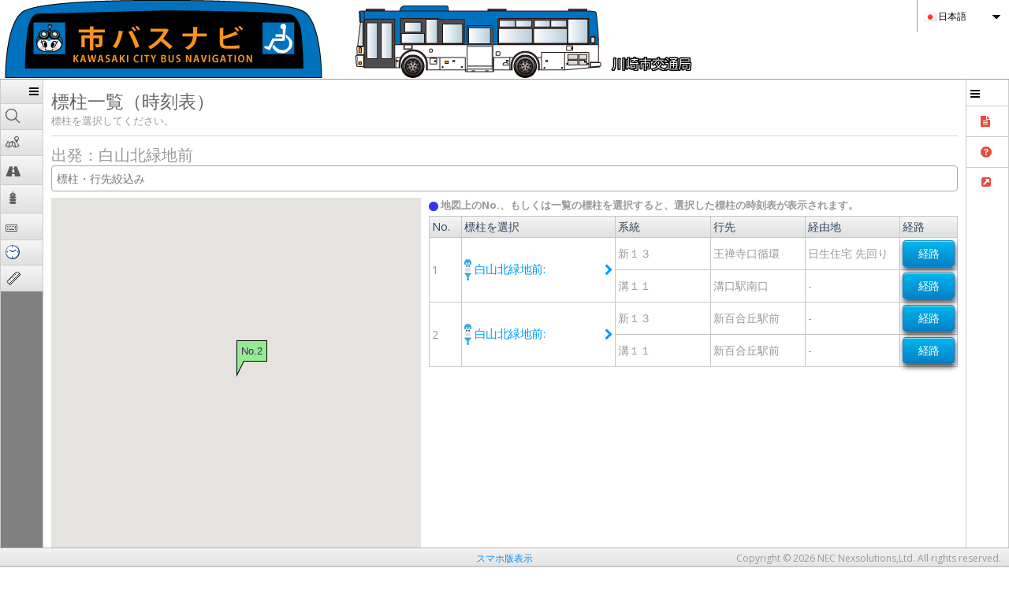

--- FILE ---
content_type: text/html;charset=UTF-8
request_url: https://kcbn.bus-navigation.jp/wgsys/wgp/search.htm?tabName=timetableSignpoleTab&selectedLandmarkCatCd=&selectfiftySoundCharacter=%E3%81%AF&from=%E7%99%BD%E5%B1%B1%E5%8C%97%E7%B7%91%E5%9C%B0%E5%89%8D&fromType=1&to=&toType=&locale=ja&fromlat=&fromlng=&tolat=&tolng=&fromSignpoleKey=&routeLayoutCd=&bsid=&fromBusStopCd=&toBusStopCd=&mapFlag=false&existYn=N&routeKey=&nextDiagramFlag=0&diaRevisedDate=
body_size: 29464
content:
<!DOCTYPE html>




<html lang="en">
<head>
<meta charset="utf-8" />
<meta http-equiv="X-UA-Compatible" content="IE=edge" />
<meta name="viewport" content="width=device-width, user-scalable=yes, initial-scale=1.0, maximum-scale=1.0, minimal-ui">
<title>川崎市 市バスナビ</title>

<meta http-equiv="Content-Type" content="text/html; charset=utf-8" />
<meta http-equiv="X-UA-Compatible" content="IE=edge" />



<!-- <meta name="viewport" content="width=device-width,  user-scalable=yes"> -->

<meta name="viewport" content="width=device-width, initial-scale=0.5">

<link rel="shortcut icon" href="/wgsys/img/favicon.ico" type="image/x-icon">
<link rel="icon" href="/wgsys/img/favicon.ico" type="image/x-icon">

<!-- Bootstrap -->
<link href="/wgsys/css/common/bootstrap.min.css" rel="stylesheet">
<link href="/wgsys/css/common/font-awesome.min.css" rel="stylesheet">
<link href="/wgsys/css/common/flaticon.css" rel="stylesheet">

<link href="/wgsys/css/wgp/dd.css" rel="stylesheet">
<link href="/wgsys/css/wgp/flags.css" rel="stylesheet">
<!--   side toogle menu css-->
<link type="text/css" rel="stylesheet" href="/wgsys/css/common/toggle-menu/right-toggle-menu.css">
<link type="text/css" rel="stylesheet" href="/wgsys/css/common/toggle-menu/left-toggle-menu.css">
<link href="/wgsys/css/common/toggle-menu/verticaltab.css" rel="stylesheet">
<link rel="stylesheet" href="/wgsys/css/common/jquery-ui.css">
<link href="/wgsys/css/wgp/custom.css" rel="stylesheet">
	
		 <link href="/wgsys/css/wgp/theme13.css" rel="stylesheet"> 
	

<link href='//fonts.googleapis.com/css?family=Open+Sans:300italic,400italic,600italic,700italic,400,700,600,300' rel='stylesheet' type='text/css'>
<link href="/wgsys/css/common/bootstrap-dialog.min.css" rel="stylesheet">

<script src="/wgsys/js/common/jquery1.11.1min.js"></script>

<script src="/wgsys/js/common/jquery-ui.js"></script>
<script src="/wgsys/js/common/bootstrap.min.js"></script>
<script src="/wgsys/js/common/jquery.dd.min.js"></script>
	
	
<script src="/wgsys/js/wgp/common.js"></script>
<script src="/wgsys/js/wgp/constants.js"></script>
<script src="/wgsys/js/wgp/commonSearch.js"></script>
<script src="/wgsys/js/wgp/signpole.js"></script>

<!--   side toogle menu js-->

<script src="/wgsys/js/common/toggle-menu/jquery-migrate-1.2.1.min.js"></script>
<script src="/wgsys/js/common/toggle-menu/jquery.menu.js"></script>
<script src="/wgsys/js/common/toggle-menu/jquery.rightmenu.js"></script>
<script type="text/javascript" src="/wgsys/js/common/toggle-menu/verticaltab.js"></script>

<script type="text/javascript" src="/wgsys/js/common/bootstrap-dialog.min.js"></script>


<script type="text/javascript">
	var contextPath, fromText, toText, myCurrentLocationText, fromScreenload,errorText, okLabel;
	$(document).ready(function() {
		$("#languages").val("ja").attr('selected', 'selected');
		$("#languages").msDropdown();

		contextPath = "/wgsys";

		fromScreenload = false;
		$('#timetableSignpoleTab').trigger("click");
		fromScreenload = true;
		
		fromText = "出発";
		toText = "到着";
		
		myCurrentLocationText = "現在地";
		errorText = "エラー";
		okLabel = "はい";
		updateButtonText();

		$(".toggle_btn").click(function() {
			$(".main_navbar").toggle(300);
		});

		$('.nav_body>.list_link').click(function(e) {
			e.preventDefault();
			$('.nav_body').hide();
			$('.hotel-list').fadeIn();
			$('.back_btn').removeClass('disabled_btn');
		});
	
		$('.back_btn').click(function(e) {
			e.preventDefault();
			$('.nav_body').show();
			$('.hotel-list').fadeOut();
			$('.back_btn').addClass('disabled_btn');
		});
	
		registerLanguageChange();
		registerSwitch();
		registerFromBlur();
		registerToBlur();
		$(function() { 
			$(".navbar-default").height($(document).height()-$(".page-header").height());
			$(".navbar-default").height($(document).height()-$(".page-header").height());
			$(window).resize(function(){
				$(".navbar-default").height($(document).height()-$(".page-header").height());
				 $(".navbar-default").height($(document).height()-$(".page-header").height());
			});
		 }); 
	});
</script>
</head>
<body id="body">
	<form id="submitForm" action="/wgsys/wgp/search.htm" method="Get">
		<input id="tabName" name="tabName" type="hidden" value="timetableSignpoleTab"/>
		<input id="selectedLandmarkCatCd" name="selectedLandmarkCatCd" type="hidden" value=""/>
		<input id="selectfiftySoundCharacter" name="selectfiftySoundCharacter" type="hidden" value=""/>
		<input id="from" name="from" type="hidden" value="白山北緑地前"/>
		<input id="fromType" name="fromType" type="hidden" value="1"/>
		<input id="to" name="to" type="hidden" value=""/>
		<input id="toType" name="toType" type="hidden" value=""/>
		<input id="language" name="locale" type="hidden" value="ja"/>
		<input id="fromlat" name="fromlat" type="hidden" value=""/>
		<input id="fromlng" name="fromlng" type="hidden" value=""/>
		<input id="tolat" name="tolat" type="hidden" value=""/>
		<input id="tolng" name="tolng" type="hidden" value=""/>
		<input id="fromSignpoleKey" name="fromSignpoleKey" type="hidden" value=""/>
		<input id="routeLayoutCd" name="routeLayoutCd" type="hidden" value=""/>
		<input id="bsid" name="bsid" type="hidden" value=""/>
		<!-- chomb. 150929. add -->
		<input id="fromBusStopCd" name="fromBusStopCd" type="hidden" value=""/>
		<input id="toBusStopCd" name="toBusStopCd" type="hidden" value=""/>
		<!-- chomb. 151028. add -->
		<input id="mapFlag" name="mapFlag" type="hidden" value="false"/>
		<input id="existYn" name="existYn" type="hidden" value="N"/>
		<input id="routeKey" name="routeKey" type="hidden" value=""/>
		<input id="nextDiagramFlag" name="nextDiagramFlag" type="hidden" value="0"/>
		<input id="diaRevisedDate" name="diaRevisedDate" type="hidden" value=""/>
		<input id="searchDate" name="searchDate" type="hidden" value=""/>
		<input id="searchTime" name="searchTime" type="hidden" value=""/>
		<input id="fromBusStopKey" name="fromBusStopKey" type="hidden" value=""/>
		<input id="toBusStopKey" name="toBusStopKey" type="hidden" value=""/>
	</form>
	
	<div class="page-header clearfix">
	<!-- left up: main logo -->
	<div class="col-md-11 col-xs-11 col-sm-11">
		<div class="main_logo">
			
			<a href="/wgsys/">
			
			
				
					<img alt="Logo" src="/wgsys/imgp/main_logo.png" />
				
				
			
				
			
			</a>
			
		</div>
	</div>
	<!-- right up: language select -->
	<div class="col-md-1 col-xs-1 col-sm-1 right_header">
		<div class="pull-right">
			<ul>
			       <!--    <li >
			           <a style= "color: #000;" href="#">お問い合わせ </a>
			          </li> -->
				<li><div>
					  
						<select id="languages" name="languages" style="width: 100px;">
					  
					  
							
								<option value='ja' data-image="/wgsys/img/blank.gif" data-imagecss="flag ja">日本語</option>
							
								<option value='en' data-image="/wgsys/img/blank.gif" data-imagecss="flag en">English</option>
							
								<option value='cn' data-image="/wgsys/img/blank.gif" data-imagecss="flag cn">中国語(簡体)</option>
							
								<option value='tw' data-image="/wgsys/img/blank.gif" data-imagecss="flag tw">中国語(繁体)</option>
							
								<option value='kr' data-image="/wgsys/img/blank.gif" data-imagecss="flag kr">한국</option>
							
						</select>
					</div></li>
				</ul>
		</div>
	</div>
</div>
	
	<div id="page-wrapper">
		<!DOCTYPE html>





		
		<!-- start of pag wrapper-->
		<div class="bhoechie-tab">
			<div id="tabCtrl">
				
					
					
					
					
					
					
					
					
					
						




<!-- テーブルヘッダ固定 -->
<link rel="stylesheet" type="text/css"
	href="/wgsys/css/common/fixedheadertable.css" />

<style>
#search_from {
	background-color: #C8C8C8;
}

#search_to {
	background-color: #C8C8C8;
}

#busstop-label{
	font-size: 1.5em;
}
.color-info-box {
    width: auto;
    opacity: 1;
	text-align: left;
	white-space: nowrap;
	padding:5px;
	transform: translate3d(0px, -20px, 0px) !important;
	font-size: 1.2em;
	border : 1px solid black;
	color:#6F116F;
	background : #90EE90;
}

.color-info-box a {
	color:#6F116F;
}

.color-info-box:before {
	content: " ";
    width: 0;
    height: 0;
    position: absolute;
    bottom: -20px;
    left: -1px;
    border-right: 10px solid transparent;
    border-top: 20px solid black;
}

.color-info-box:after {
	content: " ";
    width: 0;
    height: 0;
    position: absolute;
    bottom: -16px;
    left: 0.2px;
    border-right: 10px solid transparent;
    border-top: 20px solid #90EE90;
}

.infobox-link {
	font-size: 1.4em;
	text-align: center;
	font-style: oblique;
	white-space: nowrap;
}

.shrinked .shrinkable
{
	display:none;
}

.expanded .shrinkable
{
	display:inherit;
}

</style>
<script type="text/javascript"
	src="/wgsys/js/common/jquery.fixedheadertable.js"></script>
<script type="text/javascript"
	src="/wgsys/js/wgp/busTablePC.js"></script>
<script>
	var defaultScale, defaultLat, defaultLng;
	var signpoleList = [];
 	$(document).ready(function() {
		$("input[id$='search_from']").attr("disabled", true);
		$("input[id$='search_to']").attr("disabled", true);

		$("#search-items").bind("keyup paste", function() {
			var searchText = $("#search-items").val();
       		var  $items = $(".itemDiv").show();
       		infoBoxUnmaskAll();

			if (searchText) {
				$items.each(function() {
					var $tds = $("td", this) , // only the first two columns
								 text = $tds.text();
					if (text.toLowerCase().indexOf(searchText.toLowerCase()) == -1) {
						$(this).hide();
						//infoBoxMask($("#map_info_" + $(this).context.getElementsByClassName("col0")[0].outerText.trim()));
						infoBoxMask($(this).context.getElementsByClassName("col0")[0].outerText.trim());
					}
				});
			} 
		});
		
		// code for set the maximum height of route_table  height
		var windowHeight = $(window).outerHeight();
		var maptable = windowHeight - ($('.page-header').outerHeight() + $('#telopHeader').outerHeight()
				  + $(".tabbar").outerHeight() + $(".search-items").outerHeight()
				  + $(".custom_inputs").outerHeight() + $(".copyright_link").outerHeight()
				   + 77);
		var routetable = windowHeight - ($('.page-header').outerHeight() + $('#telopHeader').outerHeight()
									  + $(".tabbar").outerHeight() + $(".search-items").outerHeight()
									  + $(".custom_inputs").outerHeight() + $(".copyright_link").outerHeight()
									  + $(".guidance_label").outerHeight() + 77+5);
		$(".table_div").css('height', routetable + 'px');
		$(".map_div").css('height', maptable + 'px');
		
		var contextPath = "/wgsys";
		
		var viewMapFlg = "true";
		$("#signpoleTab").parent().addClass("active");/*on page load sidebar will be heighlights*/
		$(body).addClass("left-side-collapsed left-side-collapsedR"); /*on map page load both sidebar will be hide */
		
		defaultScale = parseInt("17");
		defaultLat = parseFloat("35.6435151");
		defaultLng = parseFloat("139.6711636");
		
		setTimeout("init_signpole()", 1000);
		//$('nav#sidebar:eq(0)').prop('style','background: rgb(255, 255, 255); border-left: 1px solid rgb(204, 204, 204);height: ' + routetable + 'px;max-height:810px;');
		//$('nav#sidebar:eq(1)').prop('style','background: rgb(255, 255, 255); border-left: 1px solid rgb(204, 204, 204);height: ' + routetable + 'px;max-height:810px;');
		$('nav#sidebar:eq(0)').prop('style','border-left: 1px solid rgb(204, 204, 204);height: ' + routetable + 'px;max-height:810px;');
		$('nav#sidebar:eq(1)').prop('style','background: rgb(255, 255, 255);border-left: 1px solid rgb(204, 204, 204);height: ' + routetable + 'px;max-height:810px;');
		//init_busTable();
		if(viewMapFlg=="true") {
			getLat = "35.530434";
			getLng = "139.698269";
			
			infoWindowColor = "#0000CD";
			//make each signpole data with c:foreach.
			
			  signpoleList.push(
					  {stopDisplayNo:parseInt("1"),
					   stopDisplayName:"白山北緑地前 ",
					   lat:parseFloat("35.591402"),
					   lng:parseFloat("139.513511"),
					   event:"timetableSignpoleClick(145242)",
					   eventDesc:"時刻表"
					  });
			
			  signpoleList.push(
					  {stopDisplayNo:parseInt("2"),
					   stopDisplayName:"白山北緑地前 ",
					   lat:parseFloat("35.591402"),
					   lng:parseFloat("139.513505"),
					   event:"timetableSignpoleClick(145243)",
					   eventDesc:"時刻表"
					  });
			
			
			// change google map height on browser resize
			googlemap_resize();
			function googlemap_resize() {
				var windowHeight = $(window).outerHeight();
				var headsHeightDef = 0;
				headsHeightDef = headsHeightDef + $('.map_div').offset().top;	// 画面上～絞り込みバーまでの高さ
				//headsHeightDef = headsHeightDef + $('.search_items').outerHeight();	// 絞り込みバー高さ
				headsHeightDef = headsHeightDef + $('.copyright_link').outerHeight();	// フッタ高さ
				// マップ高さセット
				var googleMapH = windowHeight - headsHeightDef;
				
				$("#googleMap").height('100%');
			}
	
			var myEfficientFn = debounce(function() {
				googlemap_resize();
			}, 50);
			// this function avoid multiple call on browser resize ie give delay
			function debounce(func, wait, immediate) {
				var timeout;
				return function() {
					var context = this, args = arguments;
					var later = function() {
						timeout = null;
						if (!immediate)
							func.apply(context, args);
					};
					var callNow = immediate && !timeout;
					clearTimeout(timeout);
					timeout = setTimeout(later, wait);
					if (callNow)
						func.apply(context, args);
				};
			};
	
			// browser resize function call
			window.addEventListener('resize', myEfficientFn);
			// メニューのトグルクリック時に地図のリサイズ実行
			var myEfficientFn_Fast = debounce(function() {
				googlemap_resize();
			}, 30);
			$('#menu-toggle').click(myEfficientFn_Fast);
			$('#menu-toggleright').click(myEfficientFn_Fast);
		}
		
		// 20181210 kwbs add gotoh start
		signPoleTimeTableRouteFlg = "1";
		// 20181210 kwbs add gotoh end
		
	});  

 	function init_signpole() {

 		/*
 		 * 画面要素の初期サイズ退避
 		 */
 	    // 左メニュー、右メニューの最大幅を退避する（初期表示時のみ）
 		if (leftMenuMaxW ===0) {
 			leftMenuMaxW = $('nav#sidebar:eq(0)').outerWidth();
 		}
 		if (rightMenuMaxW === 0) {
 			rightMenuMaxW = $('#upperblock').outerWidth();
 		}
 		
 		/*
 		 * FIXテーブルヘッダー固定指定
 		 */
 		$('.route_table').fixedHeaderTable({
 			footer : false,
 			fixedColumns : false
 		});
 		
 		var myEfficientFn = debounce(function() {
 			resize_busTable();
 		}, 50);
 		function debounce(func, wait, immediate) {
 			var timeout;
 			return function() {
 				var context = this, args = arguments;
 				var later = function() {
 					timeout = null;
 					if (!immediate)
 						func.apply(context, args);
 				};
 				var callNow = immediate && !timeout;
 				clearTimeout(timeout);
 				timeout = setTimeout(later, wait);
 				if (callNow)
 					func.apply(context, args);
 			};
 		};
 		
 	}

	</script>
<script defer type="text/javascript" src="//maps.google.com/maps/api/js?sensor=false&language=ja&client=gme-necnexsolutionsltd"></script>
	
<script defer type="text/javascript" src="/wgsys/js/common/infobox_packed-1.1.13.js"></script>
	
<script defer type="text/javascript" src="/wgsys/js/wgp/signpolemap.js"></script>

<div id="signpoleTab" class="tab-pane bhoechie-tab-content" style="display: block !important">
	<div style="padding: 11px 10px 20px;" class="center_box">
		<div class="clearfix">
			<div class="col-md-12 col-xs-12 col-sm-12">
				<div class="tabbar">
					<div id="tabheader">
						標柱一覧（時刻表）
						
							<span style="color:red;background-color: rgb(255, 255, 0);">
							
							</span>
						
					</div>
					<div>
						<p>
							標柱を選択してください。
						</p>
					</div>

				</div>
				<div class="clearfix" id="busstop-label">
					出発：白山北緑地前
				</div>
				<div class="col-md-12 col-sm-12 col-xs-12 clearfix">
					<div class="form-group search_items">
						<input class="form-control" id="search-items"
							placeholder="標柱・行先絞込み"
							type="text" />
					</div>
					
						<div class="map_div col-md-5 col-sm-5 col-xs-5" style="padding-right: 10px;">
							<div id="googleMap">
							
							</div>
						</div>
						<div class="col-md-7 col-sm-7 col-xs-7 clearfix">
						    <div>
						    	<label class="guidance_label" >
										<img class="img_align" src="/wgsys/img/blue_dot.png" />
										地図上のNo.、もしくは一覧の標柱を選択すると、選択した標柱の時刻表が表示されます。
								</label>
						    </div>
							<div class="table_div">
								<table class="table route_table table-responsive table-bordered" style="width: 100%;">
									<thead>
										<tr>
											
												<th style="width: 6%">No.</th>
												<th style="width: 29%">標柱を選択</th>
												<th style="width: 18%">系統</th>
												<th style="width: 18%">行先</th>
												<th style="width: 18%">経由地</th>
												<th style="width: 11%">経路</th>
											
											
										</tr>
									</thead>
									<!--	<tbody id="signpoleTable">  -->
		
									
										<tbody class="itemDiv">
											
												
													<tr class="item first">
														
															<td class="col0 align_center" rowspan="2">
																1
															</td>
														
														<td class="col1 align_center" rowspan="2">
															<a onclick="timetableSignpoleClick(145242)" style="background: none; cursor: pointer;" class="route_link">
																<img class="img_align" src="/wgsys/imgp/signpole_blue_small.png" />
																	白山北緑地前: 
																	<span class="fa fa-chevron-right"></span>
															</a>
														</td>
													
												
												
												
														<td class="col1 route_class_">新１３</td>
														<td class="col2">王禅寺口循環</td>
														<td class="col3">日生住宅 先回り</td>
														
														<td class="col4">
															<a type="button" class="btn btn-default btn-block button my_view_btn" tabindex="100"
																style="font-size:100%;" 
																onclick="routeInfoClickFromTimetable(145242, 1000073567)" onKeyPress="routeInfoClick(145242, 1000073567)">
																経路
															</a>
														</td>
														
											
												
												
												
													<tr class="item">
												
														<td class="col1 route_class_">溝１１</td>
														<td class="col2">溝口駅南口</td>
														<td class="col3">-</td>
														
														<td class="col4">
															<a type="button" class="btn btn-default btn-block button my_view_btn" tabindex="101"
																style="font-size:100%;" 
																onclick="routeInfoClickFromTimetable(145242, 1000073019)" onKeyPress="routeInfoClick(145242, 1000073019)">
																経路
															</a>
														</td>
														
											
											</tr>
										</tbody>
										
										<tbody class="itemDiv">
											
												
													<tr class="item first">
														
															<td class="col0 align_center" rowspan="2">
																2
															</td>
														
														<td class="col1 align_center" rowspan="2">
															<a onclick="timetableSignpoleClick(145243)" style="background: none; cursor: pointer;" class="route_link">
																<img class="img_align" src="/wgsys/imgp/signpole_blue_small.png" />
																	白山北緑地前: 
																	<span class="fa fa-chevron-right"></span>
															</a>
														</td>
													
												
												
												
														<td class="col1 route_class_">新１３</td>
														<td class="col2">新百合丘駅前</td>
														<td class="col3">-</td>
														
														<td class="col4">
															<a type="button" class="btn btn-default btn-block button my_view_btn" tabindex="116"
																style="font-size:100%;" 
																onclick="routeInfoClickFromTimetable(145243, 1000073568)" onKeyPress="routeInfoClick(145243, 1000073568)">
																経路
															</a>
														</td>
														
											
												
												
												
													<tr class="item">
												
														<td class="col1 route_class_">溝１１</td>
														<td class="col2">新百合丘駅前</td>
														<td class="col3">-</td>
														
														<td class="col4">
															<a type="button" class="btn btn-default btn-block button my_view_btn" tabindex="117"
																style="font-size:100%;" 
																onclick="routeInfoClickFromTimetable(145243, 1000073020)" onKeyPress="routeInfoClick(145243, 1000073020)">
																経路
															</a>
														</td>
														
											
											</tr>
										</tbody>
										
									</tbody>
								</table>
							</div>
						</div>
					
					
					
				</div>
			</div>
		</div>
	</div>
</div>
					
					
					
					
					
					
					
				
			</div>
		</div>
		<!-- end of pag wrapper-->
	</div>

	<!DOCTYPE html PUBLIC "-//W3C//DTD HTML 4.01 Transitional//EN" "http://www.w3.org/TR/html4/loose.dtd">

<div class="clearfix" >
	<div class="copyright_link copyright_txt">
		<div class="col-md-4 col-xs-4 col-sm-4">
		
			<div class="leftfooter pull-left">
				
			</div>
		</div>
		<div class="col-md-4 col-xs-4 col-sm-4">
			<a href="/wgsys/wgs/search.htm"
				style="color: #0090ff">スマホ版表示</a>
		</div>

		<div class="col-md-4 col-xs-4 col-sm-4">
		
		
		
			<div class="rightfooter pull-right">
			
			Copyright
				&copy;
				2026 NEC Nexsolutions,Ltd. All rights reserved.
			
		<!-- 	<a href="#"
				>	お問い合わせ</a>| <a href="#"
				>	免責事項</a>| <a href="#"
				>	個人情報保護方針</a> --></div>
		</div>


	</div>
</div>


	<!--BEGIN left SIDEBAR MENU-->
	<!DOCTYPE html PUBLIC "-//W3C//DTD HTML 4.01 Transitional//EN" "http://www.w3.org/TR/html4/loose.dtd">

<div id="wrapper">
	<nav id="sidebar" role="navigation" data-step="2" data-intro="Template has &lt;b&gt;many navigation styles&lt;/b&gt;" data-position="right" class="navbar-default navbar-static-side navbar-menu-background">
		<div class="sidebar-collapse">
			<ul id="side-menu" class="nav side_tab tabheader">
				<li><a href="#" id="menu-toggle" class="adj_menu_toggle"><i class="fa fa-bars black"></i></a></li>
				
					<li data-box-label="川崎市 市バスナビ">
						<a id="searchTab" class="tab" href="#">
							<i class="flaticon-search70 search_icon"><div class="icon-bg bg-pink"></div></i> 
							<span class="menu-title left_sidebar_icon">停留所名称から検索 
								<i class="fa fa-chevron-right pull-right"></i> 
							</span> 
						</a>
					</li>
				
				
					<li><a id="mapTab" href="#" class="tab"><i
							class="flaticon-map35 map_icon ">
								<div class="icon-bg bg-red"></div>
						</i><span class="menu-title left_sidebar_icon">地図から検索 <i
								class="fa fa-chevron-right pull-right"></i> </span></a></li>
				
				<!-- ãè·¯ç·ä¸è¦§ããæ¤ç´¢ãã¡ãã¥ã¼ -->
				
					
						<li><a id="routeTab" href="#" class="tab"><i
								class="fa fa-road route_icon"> </i><span
								class="menu-title left_sidebar_icon">路線一覧から検索 <i
									class="fa fa-chevron-right pull-right"></i></span></a></li>
					
					
				
				
					<li><a id="landmarkTab" href="#" class="tab"><i
							class="flaticon-pagoda landmark_icon"> </i><span
							class="menu-title left_sidebar_icon lm_text_postion">ランドマークから検索 <i
								class="fa fa-chevron-right pull-right faright "></i></span></a></li>
				
				
					
						<li><a id="50SoundsTab" href="#" class="tab">
							<i class="fa fa-keyboard-o"> <div class="icon-bg bg-red"></div>
							</i><span class="menu-title left_sidebar_icon">５０音検索 <i
									class="fa fa-chevron-right pull-right faright "></i></span></a></li>
					
				
				<!-- ããã¼ã·ãä»å°ãã¡ãã¥ã¼ -->
				
				<!-- ãã°ãªã¼ã³ã¹ã­ã¼ã¢ããªãã£ãã¡ãã¥ã¼ -->
				
				<!-- ãéå»¶è¨¼æãã¡ãã¥ã¼ -->
				
					<li><a id="delayTab" href="#" class="tab"><i
							class="fa" style="font-size: 1.33em;line-height: 0.75em;vertical-align: -15%;">
								<img src="/wgsys/imgp/clock.png" />
						</i><span class="menu-title left_sidebar_icon">遅延証明 <i
								class="fa fa-chevron-right pull-right faright "></i></span></a>
					</li>
				
				<!-- ãè·é¢è¨¼æãã¡ãã¥ã¼ -->
				
					<li><a id="distanceTab" href="#" class="tab"><i
							class="fa" style="font-size: 1.33em;line-height: 0.75em;vertical-align: -12%;">
							<img src="/wgsys/imgp/distance.png" />
						</i><span class="menu-title left_sidebar_icon">距離証明
						<i class="fa fa-chevron-right pull-right faright "></i></span></a>
					</li>
				
			</ul>
		</div>
	</nav>
</div>


	<!--end left SIDEBAR MENU-->

	<!--BEGIN right SIDEBAR MENU-->
	
<!DOCTYPE html PUBLIC "-//W3C//DTD HTML 4.01 Transitional//EN" "http://www.w3.org/TR/html4/loose.dtd">

<script>
	$(document).ready(function() {
		// code for resolutin of bug when too long string is added in wxternla link also vertical scrollbar added
		rightSidebarResize();

		window.addEventListener('resize', myEfficientFn); // will be call on change of screen oreintaion other that first time page laod	

	});

	var myEfficientFn = debounce(function() {
		rightSidebarResize();
	}, 200);

	function debounce(func, wait, immediate) {
		var timeout;
		return function() {
			var context = this, args = arguments;
			var later = function() {
				timeout = null;
				if (!immediate)
					func.apply(context, args);
			};
			var callNow = immediate && !timeout;
			clearTimeout(timeout);
			timeout = setTimeout(later, wait);
			if (callNow)
				func.apply(context, args);
		};
	};

	function rightSidebarResize() {
		var windowHeight = $(window).outerHeight();
		var rightSidebarHeight = windowHeight
				- ($('.page-header').outerHeight()
						+ $("#upperblock").outerHeight() + $(".copyright_link")
						.outerHeight());
		$("#extrlink").height(rightSidebarHeight);

	}
</script>




<div id="wrapper">
	<nav id="sidebar" style="background: #fff; border-left:1px solid #ccc;" role="navigation"
		data-step="2"
		data-intro="Template has &lt;b&gt;many navigation styles&lt;/b&gt;"
		data-position="right" class="navbar-default navbar-static-sideR sidebar_right">
		<div class="sidebar-collapse ">
			<div id="upperblock">
				<ul id="side-menu" class="nav">
					<li><a href="#" class="adj_menu_toggleR" id="menu-toggleright"><i
							style="font-size: 14px;" class="fa fa-bars black"></i></a></li>
					
						<li><a href="https://kcbn.bus-navigation.jp/wgsys/wgp/notes.htm?locale=ja" target="_blank"> <i
								class="fa fa-file-text"> </i><span
								class="menu-title note_text_position">注意事項</span></a></li>
					
					
						<li><a href="https://kcbn.bus-navigation.jp/wgsys/wgp/help.htm?locale=ja" target="_blank"><i
								class="flaticon-help"> </i><span class="menu-title">ヘルプ</span></a></li>
					
	
	
					
				</ul>
			</div>
			<div id="extrlink" class="external_links">
				<ul>
					<li class="extlink">
						<a class="extlink_heading">
						<i class="fa fa-external-link-square "> </i>
						<span class="menu-title ">外部リンク
						</span>
						</a>
						<ul>
							
								
									<li class="back"><a href="https://www.city.kawasaki.jp/820/index.html" target="_blank"><i
											class="fa fa-link"></i> 川崎市交通局　ＨＰ</a></li>
								
							
						</ul></li>
	
					
				</ul>
			</div>
		</div>
	</nav>
</div>



	<div class="modal fade" id="errorPopup" role="dialog" aria-labelledby="myModalLabel" aria-hidden="true">
		<div class="modal-dialog modal-sm">
			<div class="modal-content">
				<div class="modal-header">
					<h4 class="modal-title" id="error_model_title">Error</h4>
					<button type="button" class="close" data-dismiss="modal" aria-hidden="true">×</button>
				</div>
				<div class="modal-body" id="error_model_body"></div>
			</div>
		</div>
	</div>
	<!--END rightSIDEBAR MENU-->
</body>
</html>

--- FILE ---
content_type: text/css
request_url: https://kcbn.bus-navigation.jp/wgsys/css/wgp/flags.css
body_size: 12908
content:
.flag {
	float: left;
	padding: 0 !important;
	margin: 0 2px 0 0;
	height: 11px;
	background: url(../../img/flagssprite_small.png) no-repeat;
}

.flag.ad {
	background-position: 0 0
}

.flag.ae {
	background-position: 0 -11px
}

.flag.af {
	background-position: 0 -22px
}

.flag.ag {
	background-position: 0 -33px
}

.flag.ai {
	background-position: 0 -44px
}

.flag.al {
	background-position: 0 -55px
}

.flag.am {
	background-position: 0 -66px
}

.flag.an {
	background-position: 0 -77px
}

.flag.ao {
	background-position: 0 -88px
}

.flag.ar {
	background-position: 0 -99px
}

.flag.as {
	background-position: 0 -110px
}

.flag.at {
	background-position: 0 -121px
}

.flag.au {
	background-position: 0 -132px
}

.flag.aw {
	background-position: 0 -143px
}

.flag.ax {
	background-position: 0 -154px
}

.flag.az {
	background-position: 0 -165px
}

.flag.ba {
	background-position: 0 -176px
}

.flag.bb {
	background-position: 0 -187px
}

.flag.bd {
	background-position: 0 -198px
}

.flag.be {
	background-position: 0 -209px
}

.flag.bf {
	background-position: 0 -220px
}

.flag.bg {
	background-position: 0 -231px
}

.flag.bh {
	background-position: 0 -242px
}

.flag.bi {
	background-position: 0 -253px
}

.flag.bj {
	background-position: 0 -264px
}

.flag.bm {
	background-position: 0 -275px
}

.flag.bn {
	background-position: 0 -286px
}

.flag.bo {
	background-position: 0 -297px
}

.flag.br {
	background-position: 0 -308px
}

.flag.bs {
	background-position: 0 -319px
}

.flag.bt {
	background-position: 0 -330px
}

.flag.bv {
	background-position: 0 -341px
}

.flag.bw {
	background-position: 0 -352px
}

.flag.by {
	background-position: 0 -363px
}

.flag.bz {
	background-position: 0 -374px
}

.flag.ca {
	background-position: 0 -385px
}

.flag.catalonia {
	background-position: 0 -396px
}

.flag.cc {
	background-position: 0 -407px
}

.flag.cd {
	background-position: 0 -418px
}

.flag.cf {
	background-position: 0 -429px
}

.flag.cg {
	background-position: 0 -440px
}

.flag.ch {
	background-position: 0 -451px
}

.flag.ci {
	background-position: 0 -462px
}

.flag.ck {
	background-position: 0 -473px
}

.flag.cl {
	background-position: 0 -484px
}

.flag.cm {
	background-position: 0 -495px
}

.flag.cn {
	background-position: 0 -506px
}

.flag.co {
	background-position: 0 -517px
}

.flag.cu {
	background-position: 0 -528px
}

.flag.cr {
	background-position: 0 -539px
}

.flag.cs {
	background-position: 0 -550px
}

.flag.cv {
	background-position: 0 -561px
}

.flag.cx {
	background-position: 0 -572px
}

.flag.cy {
	background-position: -16px 0
}

.flag.cz {
	background-position: -16px -11px
}

.flag.de {
	background-position: -16px -22px
}

.flag.dj {
	background-position: -16px -33px
}

.flag.dk {
	background-position: -16px -44px
}

.flag.dm {
	background-position: -16px -55px
}

.flag.do {
	background-position: -16px -66px
}

.flag.dz {
	background-position: -16px -77px
}

.flag.ec {
	background-position: -16px -88px
}

.flag.ee {
	background-position: -16px -99px
}

.flag.eg {
	background-position: -16px -110px
}

.flag.eh {
	background-position: -16px -121px
}

.flag.england {
	background-position: -16px -132px
}

.flag.er {
	background-position: -16px -143px
}

.flag.es {
	background-position: -16px -154px
}

.flag.et {
	background-position: -16px -165px
}

.flag.eu {
	background-position: -16px -176px
}

.flag.fam {
	background-position: -16px -187px
}

.flag.fi {
	background-position: -16px -198px
}

.flag.fj {
	background-position: -16px -209px
}

.flag.fk {
	background-position: -16px -220px
}

.flag.fm {
	background-position: -16px -231px
}

.flag.fo {
	background-position: -16px -242px
}

.flag.fr {
	background-position: -16px -253px
}

.flag.ga {
	background-position: -16px -264px
}

.flag.gb {
	background-position: -16px -275px
}

.flag.gd {
	background-position: -16px -286px
}

.flag.ge {
	background-position: -16px -297px
}

.flag.gf {
	background-position: -16px -308px
}

.flag.gh {
	background-position: -16px -319px
}

.flag.gi {
	background-position: -16px -330px
}

.flag.gl {
	background-position: -16px -341px
}

.flag.gm {
	background-position: -16px -352px
}

.flag.gn {
	background-position: -16px -363px
}

.flag.gp {
	background-position: -16px -374px
}

.flag.gq {
	background-position: -16px -385px
}

.flag.gr {
	background-position: -16px -396px
}

.flag.gs {
	background-position: -16px -407px
}

.flag.gt {
	background-position: -16px -418px
}

.flag.gu {
	background-position: -16px -429px
}

.flag.gw {
	background-position: -16px -440px
}

.flag.gy {
	background-position: -16px -451px
}

.flag.hk {
	background-position: -16px -462px
}

.flag.hm {
	background-position: -16px -473px
}

.flag.hn {
	background-position: -16px -484px
}

.flag.hr {
	background-position: -16px -495px
}

.flag.ht {
	background-position: -16px -506px
}

.flag.hu {
	background-position: -16px -517px
}

.flag.id {
	background-position: -16px -528px
}

.flag.ie {
	background-position: -16px -539px
}

.flag.il {
	background-position: -16px -550px
}

.flag.in {
	background-position: -16px -561px
}

.flag.io {
	background-position: -16px -572px
}

.flag.iq {
	background-position: -32px 0
}

.flag.ir {
	background-position: -32px -11px
}

.flag.is {
	background-position: -32px -22px
}

.flag.it {
	background-position: -32px -33px
}

.flag.jm {
	background-position: -32px -44px
}

.flag.jo {
	background-position: -32px -55px
}

.flag.ja {
	background-position: -32px -66px
}

.flag.ke {
	background-position: -32px -77px
}

.flag.kg {
	background-position: -32px -88px
}

.flag.kh {
	background-position: -32px -99px
}

.flag.ki {
	background-position: -32px -110px
}

.flag.km {
	background-position: -32px -121px
}

.flag.kn {
	background-position: -32px -132px
}

.flag.kp {
	background-position: -32px -143px
}

.flag.kr {
	background-position: -32px -154px
}

.flag.kw {
	background-position: -32px -165px
}

.flag.ky {
	background-position: -32px -176px
}

.flag.kz {
	background-position: -32px -187px
}

.flag.la {
	background-position: -32px -198px
}

.flag.lb {
	background-position: -32px -209px
}

.flag.lc {
	background-position: -32px -220px
}

.flag.li {
	background-position: -32px -231px
}

.flag.lr {
	background-position: -32px -242px
}

.flag.lk {
	background-position: -32px -253px
}

.flag.ls {
	background-position: -32px -264px
}

.flag.lt {
	background-position: -32px -275px
}

.flag.lu {
	background-position: -32px -286px
}

.flag.lv {
	background-position: -32px -297px
}

.flag.ly {
	background-position: -32px -308px
}

.flag.ma {
	background-position: -32px -319px
}

.flag.mc {
	background-position: -32px -330px
}

.flag.md {
	background-position: -32px -341px
}

.flag.me {
	background-position: -32px -352px
}

.flag.mg {
	background-position: -32px -363px
}

.flag.mh {
	background-position: -32px -374px
}

.flag.mk {
	background-position: -32px -385px
}

.flag.ml {
	background-position: -32px -396px
}

.flag.mm {
	background-position: -32px -407px
}

.flag.mn {
	background-position: -32px -418px
}

.flag.mo {
	background-position: -32px -429px
}

.flag.mp {
	background-position: -32px -440px
}

.flag.mq {
	background-position: -32px -451px
}

.flag.mr {
	background-position: -32px -462px
}

.flag.ms {
	background-position: -32px -473px
}

.flag.mt {
	background-position: -32px -484px
}

.flag.mu {
	background-position: -32px -495px
}

.flag.mv {
	background-position: -32px -506px
}

.flag.mw {
	background-position: -32px -517px
}

.flag.mx {
	background-position: -32px -528px
}

.flag.my {
	background-position: -32px -539px
}

.flag.mz {
	background-position: -32px -550px
}

.flag.na {
	background-position: -32px -561px
}

.flag.nc {
	background-position: -32px -572px
}

.flag.ne {
	background-position: -48px 0
}

.flag.nf {
	background-position: -48px -11px
}

.flag.ng {
	background-position: -48px -22px
}

.flag.ni {
	background-position: -48px -33px
}

.flag.nl {
	background-position: -48px -44px
}

.flag.no {
	background-position: -48px -55px
}

.flag.np {
	background-position: -48px -66px
}

.flag.nr {
	background-position: -48px -77px
}

.flag.nu {
	background-position: -48px -88px
}

.flag.nz {
	background-position: -48px -99px
}

.flag.om {
	background-position: -48px -110px
}

.flag.pa {
	background-position: -48px -121px
}

.flag.pe {
	background-position: -48px -132px
}

.flag.pf {
	background-position: -48px -143px
}

.flag.pg {
	background-position: -48px -154px
}

.flag.ph {
	background-position: -48px -165px
}

.flag.pk {
	background-position: -48px -176px
}

.flag.pl {
	background-position: -48px -187px
}

.flag.pm {
	background-position: -48px -198px
}

.flag.pn {
	background-position: -48px -209px
}

.flag.pr {
	background-position: -48px -220px
}

.flag.ps {
	background-position: -48px -231px
}

.flag.pt {
	background-position: -48px -242px
}

.flag.pw {
	background-position: -48px -253px
}

.flag.py {
	background-position: -48px -264px
}

.flag.qa {
	background-position: -48px -275px
}

.flag.re {
	background-position: -48px -286px
}

.flag.ro {
	background-position: -48px -297px
}

.flag.rs {
	background-position: -48px -308px
}

.flag.ru {
	background-position: -48px -319px
}

.flag.rw {
	background-position: -48px -330px
}

.flag.sa {
	background-position: -48px -341px
}

.flag.sb {
	background-position: -48px -352px
}

.flag.sc {
	background-position: -48px -363px
}

.flag.scotland {
	background-position: -48px -374px
}

.flag.sd {
	background-position: -48px -385px
}

.flag.se {
	background-position: -48px -396px
}

.flag.sg {
	background-position: -48px -407px
}

.flag.sh {
	background-position: -48px -418px
}

.flag.si {
	background-position: -48px -429px
}

.flag.sj {
	background-position: -48px -440px
}

.flag.sk {
	background-position: -48px -451px
}

.flag.sl {
	background-position: -48px -462px
}

.flag.sm {
	background-position: -48px -473px
}

.flag.sn {
	background-position: -48px -484px
}

.flag.so {
	background-position: -48px -495px
}

.flag.sr {
	background-position: -48px -506px
}

.flag.st {
	background-position: -48px -517px
}

.flag.sv {
	background-position: -48px -528px
}

.flag.sy {
	background-position: -48px -539px
}

.flag.sz {
	background-position: -48px -550px
}

.flag.tc {
	background-position: -48px -561px
}

.flag.td {
	background-position: -48px -572px
}

.flag.tf {
	background-position: -64px 0
}

.flag.tg {
	background-position: -64px -11px
}

.flag.th {
	background-position: -64px -22px
}

.flag.tj {
	background-position: -64px -33px
}

.flag.tk {
	background-position: -64px -44px
}

.flag.tl {
	background-position: -64px -55px
}

.flag.tm {
	background-position: -64px -66px
}

.flag.tn {
	background-position: -64px -77px
}

.flag.to {
	background-position: -64px -88px
}

.flag.tr {
	background-position: -64px -99px
}

.flag.tt {
	background-position: -64px -110px
}

.flag.tv {
	background-position: -64px -121px
}

.flag.tw {
	background-position: -64px -132px
}

.flag.tz {
	background-position: -64px -143px
}

.flag.ua {
	background-position: -64px -154px
}

.flag.ug {
	background-position: -64px -165px
}

.flag.um {
	background-position: -64px -176px
}

.flag.en {
	background-position: -64px -187px
}

.flag.uy {
	background-position: -64px -198px
}

.flag.uz {
	background-position: -64px -209px
}

.flag.va {
	background-position: -64px -220px
}

.flag.vc {
	background-position: -64px -231px
}

.flag.ve {
	background-position: -64px -242px
}

.flag.vg {
	background-position: -64px -253px
}

.flag.vi {
	background-position: -64px -264px
}

.flag.vn {
	background-position: -64px -275px
}

.flag.vu {
	background-position: -64px -286px
}

.flag.wales {
	background-position: -64px -297px
}

.flag.wf {
	background-position: -64px -308px
}

.flag.ws {
	background-position: -64px -319px
}

.flag.ye {
	background-position: -64px -330px
}

.flag.yt {
	background-position: -64px -341px
}

.flag.za {
	background-position: -64px -352px
}

.flag.zm {
	background-position: -64px -363px
}

.flag.zw {
	background-position: -64px -374px
}

--- FILE ---
content_type: text/css
request_url: https://kcbn.bus-navigation.jp/wgsys/css/common/toggle-menu/right-toggle-menu.css
body_size: 11298
content:

.navbar-static-sideR {
  position: absolute;
  width: 250px;
  z-index: 1;
  right:0px;
  top:101px;
}


.navbar-static-sideR {
  transition: 0.3s all linear;
}
.navbar-static-sideR ul li {
  border-bottom: 1px solid #484848;
}
.navbar-static-sideR ul li:first-child a {
  line-height: 18px !important;
  padding: 6px 5px !important;
}

.navbar-static-sideR ul li
{
 
     outline: none;
      color:#d9d9d9;
      background:#fff;
	  /* background: linear-gradient(to bottom, #f5f5f5 0%, #efefef 34%, #e4e4e4 77%, #e1e1e1 100%) repeat scroll 0 0 rgba(0, 0, 0, 0); */
 
 
	  
	  
    
}

.navbar-static-sideR ul li.active a {
background: #3e77ab; /* Old browsers */
  transition: 0.2s all ease-in-out;
  outline: none;
  color:#FFF;
}
.navbar-static-sideR ul li a {
  color: #e74c3c;
  padding: 15px;
}
.navbar-static-sideR ul li a span.menu-title {
  margin-left: 10px;
  color:#0090ff;
}
.navbar-static-sideR ul li a i {
  font-size: 16px;
}
.navbar-static-sideR ul li a i .icon-bg {
  display: none;
}
.navbar-static-sideR ul li a:hover,
.navbar-static-sideR ul li a:focus {
transition: 0.2s all ease-in-out;
  outline: none;
  color: #0090ff ;
   text-decoration: underline;
 background: transperent; /* Old browsers */
/* border-bottom: 1px solid #ccc; */
  
}
.navbar-static-sideR ul li a .badge,
.navbar-static-sideR ul li a .label {
  float: right;
  margin-right: 10px;
}
.navbar-static-sideR ul li a.menu-title {
  margin-left: 10px;
}
.navbar-static-sideR ul li .nav-second-level li {
  border-bottom: 1px solid #484848;
}
.navbar-static-sideR ul li .nav-second-level li:active a,
.navbar-static-sideR ul li .nav-second-level li:hover a,
.navbar-static-sideR ul li .nav-second-level li:focus a {
  color: #dc6767;
}
.navbar-static-sideR ul li .nav-second-level li a {
  padding: 15px 15px 15px 40px;
  background: #37455f;
  color: #efefef;
}
.navbar-static-sideR ul li .nav-second-level li a span.submenu-title {
  margin-left: 10px;
}
.navbar-static-sideR ul li .nav-second-level li .nav-third-level li {
  border-bottom: 1px solid #484848;
}
.navbar-static-sideR ul li .nav-second-level li .nav-third-level li.active a,
.navbar-static-sideR ul li .nav-second-level li .nav-third-level li:hover a,
.navbar-static-sideR ul li .nav-second-level li .nav-third-level li:focus a {
  color: #dc6767;
}
.navbar-static-sideR ul li .nav-second-level li .nav-third-level li a {
  padding: 15px 15px 15px 40px;
  background: #313e55;
  color: #efefef;
}
.navbar-static-sideR ul li .nav-second-level li .nav-third-level li a span.submenu-title {
  margin-left: 10px;
}
.navbar-static-sideR ul li.sidebar-heading {
  padding: 5px 15px;
}
.navbar-static-sideR ul li.sidebar-heading h4 {
  font-family: 'Oswald';
  font-size: 18px;
  font-weight: bold;
  color: #dc6767;
}
.navbar-static-sideR ul li.user-panel {
  padding: 15px;
}
.navbar-static-sideR ul li.user-panel .thumb {
  float: left;
  border: 5px solid rgba(255, 255, 255, 0.1);
  border-radius: 50%;
}
.navbar-static-sideR ul li.user-panel .thumb img {
  width: 45px;
  height: 45px;
}
.navbar-static-sideR ul li.user-panel .info {
  float: left;
  padding: 5px 5px 5px 15px;
  color: #ffffff;
}
.navbar-static-sideR ul li.user-panel .info p {
  margin-bottom: 3px;
  font-size: 16px;
}
.navbar-static-sideR ul li.user-panel .info a {
  font-size: 10px;
}
.navbar-static-sideR ul li.user-panel .info a i {
  font-size: 14px;
  color: #999;
}
.navbar-static-sideR ul li.user-panel .info a:hover,
.navbar-static-sideR ul li.user-panel .info a:focus {
  background-color: transparent;
}
.navbar-static-sideR ul li.user-panel .info a:hover i,
.navbar-static-sideR ul li.user-panel .info a:focus i {
  color: #777;
}
.navbar-static-sideR ul li.user-panel ul li {
  border-bottom: 0;
}
.sidebar-user-info {
  padding: 15px;
}
.sidebar-user-info img {
  border: 5px solid #d95b5b;
  width: 75px;
  height: 75px;
  display: inline-block;
}
.sidebar-user-info h4 {
  color: #FFFFFF;
  margin-bottom: 5px;
}
.sidebar-user-info ul {
  margin-bottom: 3px;
}
.sidebar-user-info ul li {
  border-bottom: 0 !important;
}
.sidebar-user-info ul li a {
  color: #cdcdcd;
}
.sidebar-user-info .user-status {
  width: 10px;
  height: 10px;
  border-radius: 50% !important;
  display: inline-block;
  background: transparent;
  margin-right: 5px;
}
.sidebar-user-info .user-status.is-online {
  background: #06B53C;
}
.sidebar-user-info .user-status.is-idle {
  background: #F7D227;
}
.sidebar-user-info .user-status.is-busy {
  background: #ee4749;
}
.sidebar-user-info .user-status.is-offline {
  background: #666666;
}
.sidebar-user-info span {
  color: #FFFFFF;
}
.sidebar-user-activity {
  padding: 15px;
  border-bottom: 0 !important;
}
.sidebar-user-activity h4 {
  color: #FFFFFF;
}
.sidebar-user-activity .note {
  padding: 3px 15px;
  margin-bottom: 5px;
}
.sidebar-user-activity .note small {
  color: #cdcdcd;
}
.sidebar-user-activity .note a:hover,
.sidebar-user-activity .note a:focus {
  background: transparent;
}
.arrow {
  float: right;
  margin-top: 3px;
}
.fa.arrow:before {
  content: "\f104";
}
.active > a > .fa.arrow:before {
  content: "\f107";
}
@media (min-width: 768px) {
  .navbar-static-sideR {
    z-index: 1;
	position: absolute;
    width: 250px;
	height:92%;
	line-height: 34px !important;
  }
}
.right-sidebar #topbar .navbar-header {
  float: right;
  border-right: 0;
}
.right-sidebar #sidebar {
  left: auto;
  right: 0;
}
.right-sidebar #page-wrapper {
  margin: 0 250px 0 0;
}
/* Begin Horizontal menu */
/* Begin Left Sidebar Collapsed */
.left-side-collapsedR .navbar-static-sideR {
  width: 55px;
  top:101px;
  
}
.left-side-collapsedR .navbar-static-sideR ul#side-menu li.user-panel {
  display: none;
}
.left-side-collapsedR .navbar-static-sideR ul#side-menu li.nav-hover a {
 // height: 50px;
}
.left-side-collapsedR .navbar-static-sideR ul#side-menu li.nav-hover a span.menu-title {
  display: block !important;
}
.left-side-collapsedR .navbar-static-sideR ul#side-menu li.nav-hover a span.submenu-title {
  display: block !important;
  margin-left: 0;
}
.left-side-collapsedR .navbar-static-sideR ul#side-menu li.nav-hover ul.nav-second-level {
  display: block;
  position: absolute;
  top: 50px;
  right: 55px;
  width: 195px;
}
.left-side-collapsedR .navbar-static-sideR ul#side-menu li.nav-hover ul.nav-second-level li a {
  padding: 15px;
}
.left-side-collapsedR .navbar-static-sideR ul#side-menu li a span {
  display: none;
}

.left-side-collapsedR .navbar-static-sideR .external_links li a span{
  display: none;
}


.left-side-collapsedR .navbar-static-sideR ul#side-menu li a i.fa {
  font-size: 14px;
}




.left-side-collapsedR .navbar-static-sideR ul#side-menu li ul.nav-second-level {
  display: none;
  position: absolute;
  top: 50px; 
  left: 55px;
  width: 195px;
}
.left-side-collapsedR .navbar-static-sideR ul#side-menu li ul.nav-second-level li a i {
  display: none;
}
/*.left-side-collapsedR #page-wrapper {
  margin: 0 0 0 55px;
}
/* End Left Sidebar Collapsed */
/* Begin Right Sidebar Collapsed */
.right-side-collapsed .navbar-static-sideR {
  width: 55px;
}
.right-side-collapsed .navbar-static-sideR ul#side-menu li.user-panel {
  display: none;
}
.right-side-collapsed .navbar-static-sideR ul#side-menu li.nav-hover a {
  height: 50px;
}
.right-side-collapsed .navbar-static-sideR ul#side-menu li.nav-hover a span.menu-title {
  display: block !important;
}
.right-side-collapsed .navbar-static-sideR ul#side-menu li.nav-hover a span.submenu-title {
  display: block !important;
  margin-right: 0;
}
.right-side-collapsed .navbar-static-sideR ul#side-menu li.nav-hover ul.nav-second-level {
  display: block;
  position: absolute;
  top: 50px;
  right: 55px;
  width: 195px;
}
.right-side-collapsed .navbar-static-sideR ul#side-menu li.nav-hover ul.nav-second-level li a {
  padding: 15px 5px;
}
.right-side-collapsed .navbar-static-sideR ul#side-menu li a span {
  display: none;
}
.right-side-collapsed .navbar-static-sideR ul#side-menu li a i.fa {
  font-size: 18px;
}


.left-side-collapsedR .navbar-static-sideR ul#side-menu li a span.menu-title {
   position: absolute;
    top: 0px;
     right: 53px;
      padding:0 5px;
      margin-right: 0;
       width: 123px;
        line-height:37px !important;
         background: #ffffff;
 
    border-bottom: 1px solid #ccc;
    border-left: 1px solid #ccc;
    border-top: 1px solid #ccc;
   
    
   
}




.right-side-collapsed .navbar-static-sideR ul#side-menu li ul.nav-second-level {
  display: none;
  position: absolute;
  top: 50px;
  right: 55px;
  width: 195px;
}
.right-side-collapsed .navbar-static-sideR ul#side-menu li ul.nav-second-level li a i {
  display: none;
}


ul li.back 
{
  display:block;
  background: #ffffff !important;
  border-bottom: none !important;
  font-size:13px !important;
  line-height: 16px !important;
  color:#009bff!important;
  
 }
.left-side-collapsedR .back{display:none}

 .navbar-static-sideR ul li.back  a i
{
font-size:13px !important;
color:#e74c3c;
}

.navbar-static-sideR ul li.back  a  span
{
	 color:#009bff!important;
}

.navbar-static-sideR ul li.extlink{
background: #ffffff !important;
border-bottom: none ! important;

/* padding:0px 12px !important; */
}
.extlink_heading:hover{text-decoration:none !important;}
.navbar-static-sideR ul li.extlink i{color:#e74c3c; font-size:14px; padding-left:14px;}
.navbar-static-sideR ul li.extlink p{margin:0px;}
.black { color:black; }

.navbar-static-sideR ul li img{ width:45%; margin:0 auto; text-align:center;}
.img_qrcode{margin:0 auto; text-align:center; display:block;}


.navbar-static-sideR ul li.border
{
   border-bottom: 1px  solid #CCC !important;
}
.navbar-static-sideR ul li a {
  line-height: 26px;
  padding: 6px 18px !important;
}

.navbar-static-sideR ul li a i {
  font-size: 14px;
}

.note_text_position {
  margin-left: 11px !important;
}
.navbar-static-sideR ul li a span.menu-title {
  color: #0090ff;
  margin-left: 5px;
}

.left-side-collapsedR .navbar-static-sideR .external_links li span a{
  display: none;
}
.external_links {overflow-y:auto;word-break: break-all; word-wrap:break-word;overflow-x:hidden}
.external_links ul {margin:0px; list-style:none; padding:0px;}
.external_links ul li{background:#fff; display:block;}
.external_links ul li i{color:#e74c3c; padding-left:0px;}




.navbar-static-sideR ul li.extlink a span.menu-title {
    color: #000;
    margin-left: 5px;
}
li.extlink a {
  cursor: pointer;
  display: block;
}
li.extlink ul{}
li.extlink li.back {}
li.extlink ul li.back{}
li.extlink ul li.back a {
  color: #0090ff;
}
li.extlink li.back a{}
.left-side-collapsedR #extrlink li.extlink:hover ul {}
.left-side-collapsedR #extrlink li.extlink:hover ul {
    border: 1px solid #ccc;
    display: block;
    left: -231px;
    margin-top: -35px;
    position: absolute;
    width: 230px;
}
.left-side-collapsedR #extrlink li.extlink:hover li.back {
  display: block;
}








--- FILE ---
content_type: text/css
request_url: https://kcbn.bus-navigation.jp/wgsys/css/common/toggle-menu/left-toggle-menu.css
body_size: 13070
content:
#topbar .navbar-header #logo {
  color: #ffffff;
  font-size: 20px;
  height: 100%;
  line-height: 20px;
  width: 100%;
}
*:before, *:after {
  box-sizing: border-box;
}

* {
  box-sizing: border-box;
}

body {
  background-color: #ffffff;
  color: #999999;
  font-family: "Open Sans",sans-serif;
  font-size: 13px;
  height: 100%;
  line-height: 1.42857;
}

#topbar.navbar-default {
  border: 0 none;
  
}

#topbar {
  background: none repeat scroll 0 0 #ffffff;
  height: 50px;
  width: 100%;
}

.navbar {
  border-radius: 0 !important;
}

#wrapper {
  background-color: #3c3c3c;
  min-height: 100%;
  width: 100%;
}

#page-wrapper {
  background-color: #ffffff;
  min-height: 100%;
  padding: 0 !important;
  transition: all 0.3s linear 0s;
}
#page-wrapper {

  margin: 0 250px; 
  
  padding: 0;
  position: relative;
}

#sidebar {
  background: none repeat scroll 0 0 #3c3c3c;
}

#topbar .navbar-header {
  background: none repeat scroll 0 0 #1e1e1e;
  height: 100%;
  text-align: center;
  width: 250px;
}



#topbar .navbar-header #logo span.logo-text {
  display: block;
  font-family: "Lato",sans-serif;
  font-size: 30px;
  font-weight: lighter;
}
#topbar .topbar-main {
  background: none repeat scroll 0 0 #1e1e1e;
  display: block;
  height: 100%;
}

.news-update-box {
  float: left;
  line-height: 30px;
  padding: 9px 20px;
}
.ticker {
  background: none repeat scroll 0 0 transparent;
  display: block;
  margin: 0;
  overflow: hidden;
  padding: 0;
  position: relative;
}
.navbar-static-side {
  position: absolute;
  width: 250px;
  z-index: 1;
  top:101px;
  line-height: 18px !important;
}


#sidebar {
  background: none repeat scroll 0 0 #3c3c3c;
}

.navbar-static-side {
  transition: all 0.3s linear 0s;
}

.navbar-static-side ul li {
  border-bottom: 1px solid #484848;
}

.navbar-static-side ul li {
  background: none repeat scroll 0 0 #3c3c3c;
  color: #d9d9d9;
  outline: medium none;
}

a {
  color: #999999;
  text-decoration: none;
}

.navbar-static-side ul li a {
  color: #d9d9d9;
  padding: 15px;
}

.navbar-static-side ul li:first-child a {
  padding: 0;
}



li [class^="fa-"], li [class^="glyphicon-"], li [class^="icon-"], li [class*=" fa-"], li [class*=" glyphicon-"], li [class*=" icon-"] {
  display: inline-block;
  text-align: center;
  
}

[class^="fa-"], [class^="glyphicon-"], [class^="icon-"], [class*=" fa-"], [class*=" glyphicon-"], [class*=" icon-"] {
  display: inline-block;
  /* font-size: 14px;
  //line-height: 14px; */
  margin-top: 5px;
}

.navbar-static-side ul li a span.menu-title {
  margin-left: 0px;
}

.page-content {
  min-height: 700px;
  padding: 20px 20px 50px;
}

li [class^="fa-"], li [class^="glyphicon-"], li [class^="icon-"], li [class*=" fa-"], li [class*=" glyphicon-"], li [class*=" icon-"] {
  display: inline-block;
  text-align: center;
 
}


















/* Begin Horizontal menu */
/* Begin Left Sidebar Collapsed */
.left-side-collapsed .navbar-static-side {
  width: 55px;
  //top:42px;
}
.left-side-collapsed .navbar-static-side ul#side-menu li.user-panel {
  display: none;
}
.left-side-collapsed .navbar-static-side ul#side-menu li.nav-hover a {
  //height: 50px;
}
.left-side-collapsed .navbar-static-side ul#side-menu li.nav-hover a span.menu-title {
  display: block !important;
}
.left-side-collapsed .navbar-static-side ul#side-menu li.nav-hover a span.submenu-title {
  display: block !important;
  margin-left: 0;
}
.left-side-collapsed .navbar-static-side ul#side-menu li.nav-hover ul.nav-second-level {
  display: block;
  position: absolute;
  
  left: 55px;
  width: 195px;
}
.left-side-collapsed .navbar-static-side ul#side-menu li.nav-hover ul.nav-second-level li a {
  padding: 15px;
}
.left-side-collapsed .navbar-static-side ul#side-menu li a span {
  display: none;
}
/*
.left-side-collapsed .navbar-static-side ul#side-menu li a i.fa {
  font-size: 18px;
}
*/
.left-side-collapsed .navbar-static-side ul#side-menu li a span.menu-title {
  position: absolute;
  top: 0;
  left: 53px;
  padding: 1px;
  margin-left: 0;
  width: 185px;
 // height: 50px;
  line-height:29px !important;
  
   border-top:1px solid #ccc;
   border-bottom:1px solid #ccc;
   border-right:1px solid #ccc;
   
   background: #ffffff; /* Old browsers */
	//background: linear-gradient(to bottom, #f5f5f5 0%, #efefef 34%, #e4e4e4 77%, #e1e1e1 100%) repeat scroll 0 0 rgba(0, 0, 0, 0);

 
	
      outline: none;
      
}
.left-side-collapsed .navbar-static-side ul#side-menu li ul.nav-second-level {
  display: none;
  position: absolute;
  top: 50px;
  left: 55px;
  width: 195px;
}
.left-side-collapsed .navbar-static-side ul#side-menu li ul.nav-second-level li a i {
  display: none;
}
.left-side-collapsed #page-wrapper {
  margin: 0 250px 0 55px;
}
.left-side-collapsed.left-side-collapsedR #page-wrapper{

 margin: 0 55px 0 55px;

}

.left-side-collapsedR #page-wrapper{
margin: 0 55px 0 250px;
}




/* End Left Sidebar Collapsed */
/* Begin Right Sidebar Collapsed */
.right-side-collapsed .navbar-static-side {
  width: 55px;
}
.right-side-collapsed .navbar-static-side ul#side-menu li.user-panel {
  display: none;
}
.right-side-collapsed .navbar-static-side ul#side-menu li.nav-hover a {
  height: 50px;
}
.right-side-collapsed .navbar-static-side ul#side-menu li.nav-hover a span.menu-title {
  display: block !important;
}
.right-side-collapsed .navbar-static-side ul#side-menu li.nav-hover a span.submenu-title {
  display: block !important;
  margin-right: 0;
}
.right-side-collapsed .navbar-static-side ul#side-menu li.nav-hover ul.nav-second-level {
  display: block;
  position: absolute;
  top: 50px;
  right: 55px;
  width: 195px;
}
.right-side-collapsed .navbar-static-side ul#side-menu li.nav-hover ul.nav-second-level li a {
  padding: 15px 5px;
}
.right-side-collapsed .navbar-static-side ul#side-menu li a span {
  display: none;
}
.right-side-collapsed .navbar-static-side ul#side-menu li a i.fa {
  font-size: 18px;
}
.right-side-collapsed .navbar-static-side ul#side-menu li a span.menu-title {
  position: absolute;
  top: 0;
  right: 55px;
  padding: 15px;
  margin-right: 0;
  background: #dc6767;
  color: #ffffff;
  width: 195px;
  height: 50px;
}
.right-side-collapsed .navbar-static-side ul#side-menu li ul.nav-second-level {
  display: none;
  position: absolute;
  top: 50px;
  right: 55px;
  width: 195px;
}
.right-side-collapsed .navbar-static-side ul#side-menu li ul.nav-second-level li a i {
  display: none;
}
.right-side-collapsed #page-wrapper {
  margin: 0 55px 0 0;
}
/* End Left Sidebar Collapsed */
.page-content {
  padding: 20px 20px 50px 20px;
  min-height: 700px;
}


/*           */



.fixed-topbar #topbar {
  position: fixed;
}
.fixed-topbar #sidebar {
  padding-top: 50px !important;
}
.fixed-topbar #page-wrapper {
  padding-top: 50px !important;
}
#sidebar {
  
  
   background: linear-gradient(to bottom, #f5f5f5 0%, #efefef 34%, #e4e4e4 77%, #e1e1e1 100%) repeat scroll 0 0 rgba(0, 0, 0, 0);
 
}
.navbar-static-side {
  transition: 0.3s all linear;
}
.navbar-static-side ul li {
  border-bottom: 1px solid #484848;
}
.navbar-static-side ul li:first-child a {
  padding: 6px 5px !important;
  line-height:18px;
}
.navbar-static-side ul li:first-child a i{margin-top:0px;}
.navbar-static-side ul li
{
 
   
    background: linear-gradient(to bottom, #f5f5f5 0%, #efefef 34%, #e4e4e4 77%, #e1e1e1 100%) repeat scroll 0 0 rgba(0, 0, 0, 0);
 
     outline: none;
      color:#d9d9d9;
    
}

.navbar-static-side ul li.active a {
background: #3e77ab; /* Old browsers */
  transition: 0.2s all ease-in-out;
  outline: none;
  color:#FFF;
}
.navbar-static-side ul li a {
  color: black;
  padding: 15px;
}
.navbar-static-side ul li a span.menu-title {
  margin-left: 10px;
}

.navbar-static-side ul li a i .icon-bg {
  display: none;
}
.navbar-static-side ul li a i{font-size:14px;}
.map_icon{font-size:18px !important;}
.search_icon{font-size:18px !important;}
.landmark_icon {
  font-size: 26px !important;
  margin-left: -3px;
}
.route_icon{font-size:18px !important;  }

.lm_text_postion{
 margin-left: 0 !important;
}
.navbar-static-side ul li a:active,
.navbar-static-side ul li a:hover,
.navbar-static-side ul li a:focus {
  background: #303030; /* Old browsers */
  transition: 0.2s all ease-in-out;
  outline: none;
  color: #000 ;
 background: #ffffff; /* Old browsers */

 
 
 
}
.navbar-static-side ul li a .badge,
.navbar-static-side ul li a .label {
  float: right;
  margin-right: 10px;
}
.navbar-static-side ul li a.menu-title {
  margin-left: 10px;
}
.navbar-static-side ul li .nav-second-level li {
  border-bottom: 1px solid #484848;
}
.navbar-static-side ul li .nav-second-level li:active a,
.navbar-static-side ul li .nav-second-level li:hover a,
.navbar-static-side ul li .nav-second-level li:focus a {
 color: #dc6767;
  
}
.navbar-static-side ul li .nav-second-level li a {
  padding: 15px 15px 15px 40px;
  background: #37455f;
  color: #efefef;
}
.navbar-static-side ul li .nav-second-level li a span.submenu-title {
  margin-left: 10px;
}
.navbar-static-side ul li .nav-second-level li .nav-third-level li {
  border-bottom: 1px solid #484848;
}
.navbar-static-side ul li .nav-second-level li .nav-third-level li.active a,
.navbar-static-side ul li .nav-second-level li .nav-third-level li:hover a,
.navbar-static-side ul li .nav-second-level li .nav-third-level li:focus a {
  color: #dc6767;
}
.navbar-static-side ul li .nav-second-level li .nav-third-level li a {
  padding: 15px 15px 15px 40px;
  background: #313e55;
  color: #efefef;
}
.navbar-static-side ul li .nav-second-level li .nav-third-level li a span.submenu-title {
  margin-left: 10px;
}
.navbar-static-side ul li.sidebar-heading {
  padding: 5px 15px;
}
.navbar-static-side ul li.sidebar-heading h4 {
  font-family: 'Oswald';
  font-size: 18px;
  font-weight: bold;
  color: #dc6767;
}
.navbar-static-side ul li.user-panel {
  padding: 15px;
}
.navbar-static-side ul li.user-panel .thumb {
  float: left;
  border: 5px solid rgba(255, 255, 255, 0.1);
  border-radius: 50%;
}
.navbar-static-side ul li.user-panel .thumb img {
  width: 45px;
  height: 45px;
}
.navbar-static-side ul li.user-panel .info {
  float: left;
  padding: 5px 5px 5px 15px;
  color: #ffffff;
}
.navbar-static-side ul li.user-panel .info p {
  margin-bottom: 3px;
  font-size: 16px;
}
.navbar-static-side ul li.user-panel .info a {
  font-size: 10px;
}
.navbar-static-side ul li.user-panel .info a i {
  font-size: 14px;
  color: #999;
}
.navbar-static-side ul li.user-panel .info a:hover,
.navbar-static-side ul li.user-panel .info a:focus {
  background-color: transparent;
}
.navbar-static-side ul li.user-panel .info a:hover i,
.navbar-static-side ul li.user-panel .info a:focus i {
  color: #777;
}
.navbar-static-side ul li.user-panel ul li {
  border-bottom: 0;
}
.sidebar-user-info {
  padding: 15px;
}
.sidebar-user-info img {
  border: 5px solid #d95b5b;
  width: 75px;
  height: 75px;
  display: inline-block;
}
.sidebar-user-info h4 {
  color: #FFFFFF;
  margin-bottom: 5px;
}
.sidebar-user-info ul {
  margin-bottom: 3px;
}
.sidebar-user-info ul li {
  border-bottom: 0 !important;
}
.sidebar-user-info ul li a {
  color: #cdcdcd;
}
.sidebar-user-info .user-status {
  width: 10px;
  height: 10px;
  border-radius: 50% !important;
  display: inline-block;
  background: transparent;
  margin-right: 5px;
}
.sidebar-user-info .user-status.is-online {
  background: #06B53C;
}
.sidebar-user-info .user-status.is-idle {
  background: #F7D227;
}
.sidebar-user-info .user-status.is-busy {
  background: #ee4749;
}
.sidebar-user-info .user-status.is-offline {
  background: #666666;
}
.sidebar-user-info span {
  color: #FFFFFF;
}
.sidebar-user-activity {
  padding: 15px;
  border-bottom: 0 !important;
}
.sidebar-user-activity h4 {
  color: #FFFFFF;
}
.sidebar-user-activity .note {
  padding: 3px 15px;
  margin-bottom: 5px;
}
.sidebar-user-activity .note small {
  color: #cdcdcd;
}
.sidebar-user-activity .note a:hover,
.sidebar-user-activity .note a:focus {
  background: transparent;
}
.arrow {
  float: right;
  margin-top: 3px;
}
.fa.arrow:before {
  content: "\f104";
}
.active > a > .fa.arrow:before {
  content: "\f107";
}
@media (min-width: 768px) {
  .navbar-static-side {
    z-index: 1;
    position: absolute;
     width: 250px; 
    
	height:92%;
  }
}
.right-sidebar #topbar .navbar-header {
  float: right;
  border-right: 0;
}
.right-sidebar #sidebar {
  left: auto;
  right: 0;
}
.right-sidebar #page-wrapper {
  margin: 0 250px 0 0;
}
.navbar-static-sideR ul li a i.fa .fa-external-link-square{

}

 




--- FILE ---
content_type: text/css
request_url: https://kcbn.bus-navigation.jp/wgsys/css/wgp/custom.css
body_size: 48822
content:
body {
    font-family: 'Open Sans', sans-serif;
    -webkit-font-smoothing: antialiased;
    text-shadow: 1px 1px 1px rgba(0,0,0,0.004);
   /*  min-width:700px;
       overflow-x:auto; */      
   }

.page-header {
  background: none repeat scroll 0 0 #ffb30f;
  border-bottom: 1px solid #eee;
  margin: 0;
  /* height:42px; */
  padding:0px;
  border-bottom:1px solid #d6970e;
}
.page_bg{
background: #e0e0e0; /* Old browsers */
}
.main_logo{}
.main_logo  .img-responsive, .main_logo  .thumbnail > img, .main_logo  .thumbnail a > img, .main_logo  .carousel-inner > .main_logo  .item > img, .main_logo  .carousel-inner > .main_logo  .item > a > img {
 padding:7px;
}
.right_header{min-height: 50px;}
.right_header li {
  float: left;  
  list-style: outside none none;
  padding: 0 8px;
  line-height:40px;

   border-left:1px solid #d6970e;
}
.right_header li:last-child {border-right:0px;}
.right_header i{font-size:14px; color:#0072bc;}

.main_navbar {
  background: #fff;
  display:none;
 
}
.main_navbar li {
  border-bottom: 1px solid #B3B3B3 ;
  border-left: 0px solid #B3B3B3 ;
  border-right: 0px solid #B3B3B3 ;
  list-style: outside none none;
  padding: 4px 10px;
  
}
.main_navbar li a{color:#0072BC;}
.main_navbar  ul, .main_navbar  ol {
  margin-bottom: 0px;
  margin-left: -40px;
  margin-top: 0;
}
.label_bar {
  font-size: 14px;
  padding: 0px 0px;
  border-bottom:1px solid #B6B6B6;
  font-weight:bold;
  background: #f5f5f5; /* Old browsers */
background: -moz-linear-gradient(top,  #f5f5f5 0%, #efefef 34%, #e4e4e4 77%, #e1e1e1 100%); /* FF3.6+ */
background: -webkit-gradient(linear, left top, left bottom, color-stop(0%,#f5f5f5), color-stop(34%,#efefef), color-stop(77%,#e4e4e4), color-stop(100%,#e1e1e1)); /* Chrome,Safari4+ */
background: -webkit-linear-gradient(top,  #f5f5f5 0%,#efefef 34%,#e4e4e4 77%,#e1e1e1 100%); /* Chrome10+,Safari5.1+ */
background: -o-linear-gradient(top,  #f5f5f5 0%,#efefef 34%,#e4e4e4 77%,#e1e1e1 100%); /* Opera 11.10+ */
background: -ms-linear-gradient(top,  #f5f5f5 0%,#efefef 34%,#e4e4e4 77%,#e1e1e1 100%); /* IE10+ */
background: linear-gradient(to bottom,  #f5f5f5 0%,#efefef 34%,#e4e4e4 77%,#e1e1e1 100%); /* W3C */
filter: progid:DXImageTransform.Microsoft.gradient( startColorstr='#f5f5f5', endColorstr='#e1e1e1',GradientType=0 ); /* IE6-9 */
}

.label_bar_custom{border:1px solid #B6B6B6 !important;margin-bottom:10px !important;}

.label_bar ul{margin:0px; padding:0 3px 0 3px;}
.label_bar ul li{display:inline;  border-right:1px solid #b6b6b6; padding:0 5px; height:30px; line-height:30px; float:left;}
.label_bar ul li a{color:#4f4f4f; font-weight:400;}
.label_bar ul li .disabled_btn {cursor:default; opacity:0.5;}
.label_bar ul li .disabled_btn i{color:#B3B3B3 !important;  }
.label_bar ul li i{color:#0072bc; font-size:14px; font-weight:400;}
.label_bar ul li:last-child {border-right:0px;}
.label_bar h3 {margin:0 auto; text-align:center; font-size:14px; font-weight:600; line-height:30px;}
.my_tabs {
  background: none repeat scroll 0 0 #ccc;
}
.my_tabs .nav > li {
  display: block;
  position: relative;
  text-align: center;  
 
  min-width:24.5%;
  border-right:1px solid #b3b3b3; 
}

.my_tabs .nav > li:last-child {min-width:26.5%; border-right:0px solid #b3b3b3; }
.my_tabs .nav-tabs {
  border-bottom: 1px solid #8cbc00;
  background:#fff;
}
.my_tabs  .nav-tabs > li.active > a, .my_tabs .nav-tabs > li.active > a:hover, .my_tabs .nav-tabs > li.active > a:focus {
  -moz-border-bottom-colors: none;
  -moz-border-left-colors: none;
  -moz-border-right-colors: none;
  -moz-border-top-colors: none;
  background-color: #8cbc00;
  border-color: transparent;
  border-image: none;
  border-style: solid;
  border-width: 0px;
  color: #FFF;
  cursor: default;
  
}
.my_tabs .nav-tabs > li > a {
  border: 0 solid transparent;
  border-radius: 0;
  line-height: 1.42857;
  margin-right: 0;
  font-size:14px;
  font-weight:500;
   letter-spacing: -0.8px;  
   color:#939393;
}

.my_tabs .nav-tabs > li > a i{display:block; font-size:18px; line-height:20px;}
.nav > li > a {
  display: block;
  padding: 2px 2px 0 2px;
  position: relative;
}


.info_message {
  background: none repeat scroll 0 0 #fff;
  color: #ff0000;
 padding:3px 0;
/*  border-bottom:1px solid #b6b6b6; */
 font-size:12px;
}


.my_tab_content {
  
}
.center_box {
  margin-top: 0;
  padding: 30px 10px 5px;
}
.center_box .form-group label{font-size:14px; font-weight:600; margin:0px;}
.switch {
  margin: 0 auto;
    position: relative;
    text-align: right;
    top: 12px;
}
.form-control {
  background-color: #fff;
  background-image: none;
  border: 1px solid #a9a9a9;
  border-radius: 4px;
  box-shadow: none;
/*   color: #303030 !important; */
  display: block;
  font-size: 14px;
  height: 33px;
  line-height: 1.42857;
  padding: 4px 6px;
  transition: border-color 0.15s ease-in-out 0s, box-shadow 0.15s ease-in-out 0s;
  width: 100%;
  font-weight:400;
}
.custom_inputs{background-color:#ebebeb;
border-right:1px solid #b6b6b6;
border-top: 1px solid #b6b6b6;
border-bottom: 1px solid #b6b6b6;

}


.custom_inputsmap {
  background-color: #ebebeb;
  border-bottom: 1px solid #b6b6b6;
  border-right: 1px solid #b6b6b6;
  border-top: 1px solid #b6b6b6;
  left: 0;
  opacity: 0.83;
  position: absolute;
  right: 0;
  top: 1px;
  z-index: 1;
}


.custom_inputsmap .form-control {
  background-color: #fff;
  background-image: none;
  border: 1px solid #a9a9a9;
  border-bottom:0px;
  border-top:0px;
  border-radius: 0px;
  box-shadow: none;
/*   color: #303030 !important; */
  display: block;
  font-size: 14px;
  height: 30px;
  line-height: 1.42857;
  //padding: 4px 6px;
  transition: border-color 0.15s ease-in-out 0s, box-shadow 0.15s ease-in-out 0s;
  width: 100%;
  font-weight:400;
  padding-right:18px;
}


.custom_inputs .form-control {
  background-color: #fff;
  background-image: none;
  border: 1px solid #a9a9a9;
  border-bottom:0px;
  border-top:0px;
  border-radius: 0px;
  box-shadow: none;
/*   color: #303030 !important; */
  display: block;
  font-size: 14px;
  height: 30px;
  line-height: 1.42857;
  //padding: 4px 6px;
  transition: border-color 0.15s ease-in-out 0s, box-shadow 0.15s ease-in-out 0s;
  width: 100%;
  font-weight:400;
  padding-right:18px;
}
.custom_inputs .form-group{margin:0px;}
.custom_inputs .divider_custom{
border-bottom:1px solid #B6B6B6;
//border-top:1px solid #B6B6B6;
border-left:1px solid #B6B6B6;

}

.custom_inputsmap .divider_custom{
border-bottom:1px solid #B6B6B6;
//border-top:1px solid #B6B6B6;
border-left:1px solid #B6B6B6;

}
.custom_inputsmap .form-group{margin:0px;}
.custom_inputs .switch_btn{margin: 0 auto;
position: relative;
text-align: center;

top: 18px;}


.custom_inputsmap .switch_btn {
  margin: 0 auto;
  position: relative;
  text-align: center;
  top: 17px;
}

.custom_inputs .form-horizontal .control-label {
  margin-bottom: 0;
  padding-top: 5px;
  padding-left:5px;
  text-align: left;
  font-size:14px;
  font-weight:600;
}
.custom_inputsmap .form-horizontal .control-label {
  margin-bottom: 0;
  padding-top: 5px;
  padding-left:5px;
  text-align: left;
  font-size:14px;
  font-weight:600;
}


.custom_inputsmap .form-horizontal .control-label {
  margin-bottom: 0;
  padding-top: 5px;
  padding-left:5px;
  text-align: left;
  font-size:14px;
  font-weight:600;
}
.custom_inputsmap .img_align{padding-bottom:3px;}
.custom_inputs .img_align{padding-bottom:3px;}
.form-control::-moz-placeholder {
  color: #c5c5c5;
}
.form-group {
  margin-bottom: 8px;
}

.container {
  margin-left: auto;
  margin-right: auto;
  padding-left: 0;
  padding-right: 0;
  width:580px;
  border-left: 1px solid #B6B6B6;
  border-right: 1px solid #B6B6B6;
}

 

.col-xs-1, .col-sm-1, .col-md-1, .col-lg-1, .col-xs-2, .col-sm-2, .col-md-2, .col-lg-2, .col-xs-3, .col-sm-3, .col-md-3, .col-lg-3, .col-xs-4, .col-sm-4, .col-md-4, .col-lg-4, .col-xs-5, .col-sm-5, .col-md-5, .col-lg-5, .col-xs-6, .col-sm-6, .col-md-6, .col-lg-6, .col-xs-7, .col-sm-7, .col-md-7, .col-lg-7, .col-xs-8, .col-sm-8, .col-md-8, .col-lg-8, .col-xs-9, .col-sm-9, .col-md-9, .col-lg-9, .col-xs-10, .col-sm-10, .col-md-10, .col-lg-10, .col-xs-11, .col-sm-11, .col-md-11, .col-lg-11, .col-xs-12, .col-sm-12, .col-md-12, .col-lg-12 {
  min-height: 1px;
  padding-left: 0px;
  padding-right: 0px;
  position: relative;
}

.view_btn {
  text-align: center;
}
.custom_txt{font-size:14px !important; font-weight:500;}
.view_btn p{font-size:11px; display:block; text-align:center; margin:0px;}
.col_padding{padding:0 5px;}

.right_col_padding{padding-right:5px;}
.left_col_padding{padding-left:5px;}

.button{ -moz-box-shadow: inset 0px 1px 0px rgba(255, 255, 255, 0.5), 1px 4px 6px rgba(0, 0, 0, 0.7);
  -webkit-box-shadow: inset 0px 1px 0px rgba(255, 255, 255, 0.5), 1px 4px 6px rgba(0, 0, 0, 0.7);
  box-shadow: inset 0px 1px 0px rgba(255, 255, 255, 0.5), 1px 4px 6px rgba(0, 0, 0, 0.7); display: inline-block;
  vertical-align: middle;
  *vertical-align: auto;
  *zoom: 1;
  *display: inline;
  border: 1px solid #0784d4; margin: 0;
  
    letter-spacing: -0.9px;
    
  text-decoration: none;
  text-align: center;}
.my_view_btn  {
  text-align: center;
  color:#fff;
  font-size:20px;
  background: #00baef; /* Old browsers */
background: -moz-linear-gradient(top,  #00baef 0%, #02a8e3 26%, #0483c8 97%, #0579c1 100%); /* FF3.6+ */
background: -webkit-gradient(linear, left top, left bottom, color-stop(0%,#00baef), color-stop(26%,#02a8e3), color-stop(97%,#0483c8), color-stop(100%,#0579c1)); /* Chrome,Safari4+ */
background: -webkit-linear-gradient(top,  #00baef 0%,#02a8e3 26%,#0483c8 97%,#0579c1 100%); /* Chrome10+,Safari5.1+ */
background: -o-linear-gradient(top,  #00baef 0%,#02a8e3 26%,#0483c8 97%,#0579c1 100%); /* Opera 11.10+ */
background: -ms-linear-gradient(top,  #00baef 0%,#02a8e3 26%,#0483c8 97%,#0579c1 100%); /* IE10+ */
background: linear-gradient(to bottom,  #00baef 0%,#02a8e3 26%,#0483c8 97%,#0579c1 100%); /* W3C */
filter: progid:DXImageTransform.Microsoft.gradient( startColorstr='#00baef', endColorstr='#0579c1',GradientType=0 ); /* IE6-9 */

}
.btn_white{color:#fff !important;}
.view_btn i{font-size:26px;}
footer {
  bottom: 0;
  padding-top:40px;
  width: 100%;
  position:relative;
}
.external_link{
font-size:14px;
padding:5px;
background: #f7f7f7; /* Old browsers */
background: -moz-linear-gradient(top,  #f7f7f7 0%, #eeeeee 48%, #eaeaea 70%, #e1e1e1 100%); /* FF3.6+ */
background: -webkit-gradient(linear, left top, left bottom, color-stop(0%,#f7f7f7), color-stop(48%,#eeeeee), color-stop(70%,#eaeaea), color-stop(100%,#e1e1e1)); /* Chrome,Safari4+ */
background: -webkit-linear-gradient(top,  #f7f7f7 0%,#eeeeee 48%,#eaeaea 70%,#e1e1e1 100%); /* Chrome10+,Safari5.1+ */
background: -o-linear-gradient(top,  #f7f7f7 0%,#eeeeee 48%,#eaeaea 70%,#e1e1e1 100%); /* Opera 11.10+ */
background: -ms-linear-gradient(top,  #f7f7f7 0%,#eeeeee 48%,#eaeaea 70%,#e1e1e1 100%); /* IE10+ */
background: linear-gradient(to bottom,  #f7f7f7 0%,#eeeeee 48%,#eaeaea 70%,#e1e1e1 100%); /* W3C */
filter: progid:DXImageTransform.Microsoft.gradient( startColorstr='#f7f7f7', endColorstr='#e1e1e1',GradientType=0 ); /* IE6-9 */
}

.list-group{margin:0px; padding:0px; border-radius:0px;}
.list-group-item:first-child {
  border-top-left-radius: 0px;
  border-top-right-radius: 0px;
}
.copyright_txt{font-size:12px; margin:0 auto; text-align:center;}
.list-group-item:last-child {
  border-bottom-left-radius: 0px;
  border-bottom-right-radius: 0px;
  border-top:1px solid #b6b6b6;
  margin-bottom: 0;
 // border-bottom:0px;
}
footer .list-group-item {
  background-color: #fff;
  border: 1px solid #B6B6B6;
  display: block;
  margin-bottom: -1px;
  padding: 5px;
  position: relative;
}
footer .list-group-item:last-child{
  background-color: #fff;
  border-bottom: 0px solid #B6B6B6;
  display: block;
  margin-bottom: -1px;
  padding: 5px;
  position: relative;
}
.copyright_link{
background: #f5f5f5; /* Old browsers */
background: -moz-linear-gradient(top,  #f5f5f5 0%, #eeeeee 23%, #e7e7e7 82%, #e0e0e0 100%); /* FF3.6+ */
background: -webkit-gradient(linear, left top, left bottom, color-stop(0%,#f5f5f5), color-stop(23%,#eeeeee), color-stop(82%,#e7e7e7), color-stop(100%,#e0e0e0)); /* Chrome,Safari4+ */
background: -webkit-linear-gradient(top,  #f5f5f5 0%,#eeeeee 23%,#e7e7e7 82%,#e0e0e0 100%); /* Chrome10+,Safari5.1+ */
background: -o-linear-gradient(top,  #f5f5f5 0%,#eeeeee 23%,#e7e7e7 82%,#e0e0e0 100%); /* Opera 11.10+ */
background: -ms-linear-gradient(top,  #f5f5f5 0%,#eeeeee 23%,#e7e7e7 82%,#e0e0e0 100%); /* IE10+ */
background: linear-gradient(to bottom,  #f5f5f5 0%,#eeeeee 23%,#e7e7e7 82%,#e0e0e0 100%); /* W3C */
filter: progid:DXImageTransform.Microsoft.gradient( startColorstr='#f5f5f5', endColorstr='#e0e0e0',GradientType=0 ); /* IE6-9 */
height:25px;
line-height:25px;
border-top:1px solid #B6B6B6;
border-bottom:1px solid #B6B6B6;
font-size:12px !important;
z-index:2222;

}
.list_header{
background: #ffffff; /* Old browsers */
background: -moz-linear-gradient(top, #ffffff 0%, #ededed 100%); /* FF3.6+ */
background: -webkit-gradient(linear, left top, left bottom, color-stop(0%,#ffffff), color-stop(100%,#ededed)); /* Chrome,Safari4+ */
background: -webkit-linear-gradient(top, #ffffff 0%,#ededed 100%); /* Chrome10+,Safari5.1+ */
background: -o-linear-gradient(top, #ffffff 0%,#ededed 100%); /* Opera 11.10+ */
background: -ms-linear-gradient(top, #ffffff 0%,#ededed 100%); /* IE10+ */
background: linear-gradient(to bottom, #ffffff 0%,#ededed 100%); /* W3C */
filter: progid:DXImageTransform.Microsoft.gradient( startColorstr='#ffffff', endColorstr='#ededed',GradientType=0 ); /* IE6-9 */
//border:0px !important;
 border-top: 1px solid #b6b6b6 !important;
 border-left: 1px solid #b6b6b6 !important;
 border-right: 1px solid #b6b6b6 !important;

}
.list_arrow {
  color: #0072bc;
  float: right;
  font-size: 14px;
}
.list-group-item {
  background-color: #FFFFFF;
 // border-top: 1px solid #B6B6B6;
  display: block;
  margin-bottom: -1px;
  padding: 8px 8px;
  position: relative;
 // border-left:0px;
  //border-right:0px;
  line-height:15px;
  font-size:14px;
 //  border-bottom: 1px solid #B6B6B6;
}
.list-group-item:first-child{
//border-top: 1px solid #B6B6B6;
}

.list-group-item i {margin-right:3px; color:#939393;}
.list_link {
  color: #31465f !important;
  font-size: 14px;  
  cursor:pointer;
  font-weight:lighter;
}
.landmark_list{font-size:32px;}
.filter_route{
margin-top:8px;
// border-top:1px solid #B6B6B6;

}
table {
  background-color: white;
}
.route_table th {
  font-size: 14px;
  color:#31465f;
  padding: 5px;
  border:1px solid #C7C7C7 !important;
  font-weight:bold;
  background: #f5f5f5; /* Old browsers */
background: -moz-linear-gradient(top,  #f5f5f5 0%, #efefef 34%, #e4e4e4 77%, #e1e1e1 100%); /* FF3.6+ */
background: -webkit-gradient(linear, left top, left bottom, color-stop(0%,#f5f5f5), color-stop(34%,#efefef), color-stop(77%,#e4e4e4), color-stop(100%,#e1e1e1)); /* Chrome,Safari4+ */
background: -webkit-linear-gradient(top,  #f5f5f5 0%,#efefef 34%,#e4e4e4 77%,#e1e1e1 100%); /* Chrome10+,Safari5.1+ */
background: -o-linear-gradient(top,  #f5f5f5 0%,#efefef 34%,#e4e4e4 77%,#e1e1e1 100%); /* Opera 11.10+ */
background: -ms-linear-gradient(top,  #f5f5f5 0%,#efefef 34%,#e4e4e4 77%,#e1e1e1 100%); /* IE10+ */
background: linear-gradient(to bottom,  #f5f5f5 0%,#efefef 34%,#e4e4e4 77%,#e1e1e1 100%); /* W3C */
filter: progid:DXImageTransform.Microsoft.gradient( startColorstr='#f5f5f5', endColorstr='#e1e1e1',GradientType=0 ); /* IE6-9 */
}
.route_table td {
  border: 1px solid #C7C7C7 !important;
  vertical-align: middle !important;
}
.route_table .align_center{text-align:left !important;}
.route_table .odd{background-color:#f2f2f2;}
.route_table .even{background-color:#fafafa;}

.route_table .route_link {
  color: #009bff;
  font-size: 15px;
  font-weight: 400;
  letter-spacing: -0.5px;
}


.downwards a{
background: #ffffff; /* Old browsers */
background: -moz-linear-gradient(top, #ffffff 0%, #d3d3d3 100%); /* FF3.6+ */
background: -webkit-gradient(linear, left top, left bottom, color-stop(0%,#ffffff), color-stop(100%,#d3d3d3)); /* Chrome,Safari4+ */
background: -webkit-linear-gradient(top, #ffffff 0%,#d3d3d3 100%); /* Chrome10+,Safari5.1+ */
background: -o-linear-gradient(top, #ffffff 0%,#d3d3d3 100%); /* Opera 11.10+ */
background: -ms-linear-gradient(top, #ffffff 0%,#d3d3d3 100%); /* IE10+ */
background: linear-gradient(to bottom, #ffffff 0%,#d3d3d3 100%); /* W3C */
filter: progid:DXImageTransform.Microsoft.gradient( startColorstr='#ffffff', endColorstr='#d3d3d3',GradientType=0 ); /* IE6-9 */
  border-radius: 2px;
  color: #000;
  min-height: 35px;
  line-height:35px;
  text-align: center;
  float:left;
  width:100%;
   border:1px solid #aeaeae;
  
}
.downwards i{color:#3BAFDA; font-size:14px;}
.upwords a{
background: #ffffff; /* Old browsers */
background: -moz-linear-gradient(top, #ffffff 0%, #d3d3d3 100%); /* FF3.6+ */
background: -webkit-gradient(linear, left top, left bottom, color-stop(0%,#ffffff), color-stop(100%,#d3d3d3)); /* Chrome,Safari4+ */
background: -webkit-linear-gradient(top, #ffffff 0%,#d3d3d3 100%); /* Chrome10+,Safari5.1+ */
background: -o-linear-gradient(top, #ffffff 0%,#d3d3d3 100%); /* Opera 11.10+ */
background: -ms-linear-gradient(top, #ffffff 0%,#d3d3d3 100%); /* IE10+ */
background: linear-gradient(to bottom, #ffffff 0%,#d3d3d3 100%); /* W3C */
filter: progid:DXImageTransform.Microsoft.gradient( startColorstr='#ffffff', endColorstr='#d3d3d3',GradientType=0 ); /* IE6-9 */
  border-radius: 4px;
  color: #000;  
  min-height: 35px;
  line-height:35px;
  text-align: center;
  float:left;
  width:100%;
  border:1px solid #aeaeae;
}

.upwords ul {padding:0px; margin:0px;}
.upwords ul li{margin-right:5px; display:inline; list-style:none;}
.upwords ul li:last-child{margin-right:0px;}
.upwords i {color:#3BAFDA;font-size:14px;}
.station-name {
  background: none repeat scroll 0 0 #fff;
  border-radius: 2px;
  color: #000;
  font-size: 12px;
  line-height: 35px;
  min-height: 35px;
background: #ffffff; /* Old browsers */
background: -moz-linear-gradient(top, #ffffff 0%, #d3d3d3 100%); /* FF3.6+ */
background: -webkit-gradient(linear, left top, left bottom, color-stop(0%,#ffffff), color-stop(100%,#d3d3d3)); /* Chrome,Safari4+ */
background: -webkit-linear-gradient(top, #ffffff 0%,#d3d3d3 100%); /* Chrome10+,Safari5.1+ */
background: -o-linear-gradient(top, #ffffff 0%,#d3d3d3 100%); /* Opera 11.10+ */
background: -ms-linear-gradient(top, #ffffff 0%,#d3d3d3 100%); /* IE10+ */
background: linear-gradient(to bottom, #ffffff 0%,#d3d3d3 100%); /* W3C */
filter: progid:DXImageTransform.Microsoft.gradient( startColorstr='#ffffff', endColorstr='#d3d3d3',GradientType=0 ); /* IE6-9 */
 border:1px solid #aeaeae;

}
  
.custom-col{padding-left:0px; padding-right:0px;}

.middle-box-min {
  color: #000; 
  text-align: center;
  /* width: 15%; */
  position:absolute;
  border-right:1px solid #a7a7a7;
  line-height:13px;
  height:35px;
   border-radius:2px 0 0 2px;
    padding:7px 2px;
  background: #f8fbfd; /* Old browsers */
background: -moz-linear-gradient(top,  #f8fbfd 0%, #dcecf2 38%, #dcecf2 38%, #badae6 73%, #a4cede 100%); /* FF3.6+ */
background: -webkit-gradient(linear, left top, left bottom, color-stop(0%,#f8fbfd), color-stop(38%,#dcecf2), color-stop(38%,#dcecf2), color-stop(73%,#badae6), color-stop(100%,#a4cede)); /* Chrome,Safari4+ */
background: -webkit-linear-gradient(top,  #f8fbfd 0%,#dcecf2 38%,#dcecf2 38%,#badae6 73%,#a4cede 100%); /* Chrome10+,Safari5.1+ */
background: -o-linear-gradient(top,  #f8fbfd 0%,#dcecf2 38%,#dcecf2 38%,#badae6 73%,#a4cede 100%); /* Opera 11.10+ */
background: -ms-linear-gradient(top,  #f8fbfd 0%,#dcecf2 38%,#dcecf2 38%,#badae6 73%,#a4cede 100%); /* IE10+ */
background: linear-gradient(to bottom,  #f8fbfd 0%,#dcecf2 38%,#dcecf2 38%,#badae6 73%,#a4cede 100%); /* W3C */
filter: progid:DXImageTransform.Microsoft.gradient( startColorstr='#f8fbfd', endColorstr='#a4cede',GradientType=0 ); /* IE6-9 */
}

.time_right{position:absolute; right:6px !important;  border-left:1px solid #a7a7a7 !important; border-right:0px !important; border-radius:0 2px 2px 0;}
.middle-box-st-name{text-align:center;}
.small-text {
   font-size: 12px;
  font-weight: 400;
}
.bold-text {
  font-size: 12px;
  font-weight: 700;
  display:block
}
.heading-upwords {
  background: none repeat scroll 0 0 rgba(0, 0, 0, 0);
  color: #050505;
  font-size: 12px;
  line-height: 8px;  
  text-align: center;
  margin-top:10px;
}
.heading-station-name {
  background: none repeat scroll 0 0 rgba(0, 0, 0, 0);
  color: #000;
  position: relative;
  top: 0px;
  border:0px;
}
.heading-downwards{  
background: none repeat scroll 0 0 rgba(0, 0, 0, 0);
   color: #050505;
  font-size: 12px;
  line-height: 8px;  
  text-align: center;
  margin-top:10px;
  }
  
.heading-middle-box-min {
  background: none repeat scroll 0 0 rgba(0, 0, 0, 0);
  border: 0 none;
  color: #ff0000;
  font-size: 12px; 
  position: absolute;
  right: 5px;
}
.heading-middle-box-min span{color:#050505;}
.left-postition {
  position: absolute;
  left: 0;
}
.left-postition i{float:left !important;}
.bottom-space{margin-bottom:40px;}
.heading-upwords i {
  font-size: 15px;
  color:#3878c7;
  padding-bottom:5px;
  display:block;
}
.heading-downwards i {
  font-size: 15px;
  color:#3878c7;
  padding-bottom:5px;
  display:block;
}
.heading-middle-box-min i {
  font-size: 48px;
  color:#0072BC;
  float:right;
}
/* .landmark_icons {position: absolute; right: 48px; top:-23px;} */
.landmark_icons ul{margin:0px; padding: 13px 5px;}


.landmark_icons ul li {
  display: inline;
  float: left;
  list-style: none outside none;
  margin: 0;
  padding: 0;
  padding:0 5px 5px 0;
}
.landmark_icons ul li a {
  color: #0072BC;
  cursor: pointer;
  font-size: 11px;
  vertical-align: bottom;
}
.top-space{margin-top:-20px;}
.yellow{

background: rgb(248,214,78); /* Old browsers */
background: -moz-linear-gradient(top, rgba(248,214,78,1) 0%, rgba(227,164,44,1) 100%); /* FF3.6+ */
background: -webkit-gradient(linear, left top, left bottom, color-stop(0%,rgba(248,214,78,1)), color-stop(100%,rgba(227,164,44,1))); /* Chrome,Safari4+ */
background: -webkit-linear-gradient(top, rgba(248,214,78,1) 0%,rgba(227,164,44,1) 100%); /* Chrome10+,Safari5.1+ */
background: -o-linear-gradient(top, rgba(248,214,78,1) 0%,rgba(227,164,44,1) 100%); /* Opera 11.10+ */
background: -ms-linear-gradient(top, rgba(248,214,78,1) 0%,rgba(227,164,44,1) 100%); /* IE10+ */
background: linear-gradient(to bottom, rgba(248,214,78,1) 0%,rgba(227,164,44,1) 100%); /* W3C */
filter: progid:DXImageTransform.Microsoft.gradient( startColorstr='#f8d64e', endColorstr='#e3a42c',GradientType=0 ); /* IE6-9 */

border:1px solid #c49629 !important;
font-weight:700;
}
.green{

background: rgb(140,188,0); /* Old browsers */
/* background: -moz-linear-gradient(top, rgba(248,214,78,1) 0%, rgba(227,164,44,1) 100%); FF3.6+ */
/* background: -webkit-gradient(linear, left top, left bottom, color-stop(0%,rgba(248,214,78,1)), color-stop(100%,rgba(227,164,44,1))); Chrome,Safari4+ */
/* background: -webkit-linear-gradient(top, rgba(248,214,78,1) 0%,rgba(227,164,44,1) 100%); Chrome10+,Safari5.1+ */
/* background: -o-linear-gradient(top, rgba(248,214,78,1) 0%,rgba(227,164,44,1) 100%); Opera 11.10+ */
/* background: -ms-linear-gradient(top, rgba(248,214,78,1) 0%,rgba(227,164,44,1) 100%); IE10+ */
/* background: linear-gradient(to bottom, rgba(248,214,78,1) 0%,rgba(227,164,44,1) 100%); W3C */
/* filter: progid:DXImageTransform.Microsoft.gradient( startColorstr='#f8d64e', endColorstr='#e3a42c',GradientType=0 ); IE6-9 */

border:1px solid #c49629 !important;
font-weight:700;
}
.yellow i {font-size:18px;}


.skyblue{background: #f94f4f; /* Old browsers */
background: -moz-linear-gradient(top,  #f94f4f 0%, #de0404 100%); /* FF3.6+ */
background: -webkit-gradient(linear, left top, left bottom, color-stop(0%,#f94f4f), color-stop(100%,#de0404)); /* Chrome,Safari4+ */
background: -webkit-linear-gradient(top,  #f94f4f 0%,#de0404 100%); /* Chrome10+,Safari5.1+ */
background: -o-linear-gradient(top,  #f94f4f 0%,#de0404 100%); /* Opera 11.10+ */
background: -ms-linear-gradient(top,  #f94f4f 0%,#de0404 100%); /* IE10+ */
background: linear-gradient(to bottom,  #f94f4f 0%,#de0404 100%); /* W3C */
filter: progid:DXImageTransform.Microsoft.gradient( startColorstr='#f94f4f', endColorstr='#de0404',GradientType=0 ); /* IE6-9 */
font-weight:700;
}
.right-position {
  right: 0;
  position: absolute;
}
.custom_col_padding{padding:0px 5px 0 5px;}
.heading-station-name h3 {
  font-size: 14px;
  font-weight: 700;
  margin: 0 10%;
  position: relative;
  text-align: center;
}

.blue_header{
background: #57d8fd; /* Old browsers */
background: -moz-linear-gradient(top, #57d8fd 0%, #01a9da 100%); /* FF3.6+ */
background: -webkit-gradient(linear, left top, left bottom, color-stop(0%,#57d8fd), color-stop(100%,#01a9da)); /* Chrome,Safari4+ */
background: -webkit-linear-gradient(top, #57d8fd 0%,#01a9da 100%); /* Chrome10+,Safari5.1+ */
background: -o-linear-gradient(top, #57d8fd 0%,#01a9da 100%); /* Opera 11.10+ */
background: -ms-linear-gradient(top, #57d8fd 0%,#01a9da 100%); /* IE10+ */
background: linear-gradient(to bottom, #57d8fd 0%,#01a9da 100%); /* W3C */
filter: progid:DXImageTransform.Microsoft.gradient( startColorstr='#57d8fd', endColorstr='#01a9da',GradientType=0 ); /* IE6-9 */
height: 33px;

}
.blue_header h3{font-size:14px; font-weight:700; color:#071216; margin:0px; padding:0 0 0 3px; line-height:33px;}
.blue_header p {
  display: inline;
  font-size: 12px;
  margin: 0;
  text-transform: uppercase;
}
.custom_dd .btn-default {
  background-color: #5e5751;
  border-color: transparent;
  color: #fff;
}

.custom_dd .btn {
  -moz-user-select: none;
  background-image: none;
  border: 0px solid transparent;
  border-radius: 0px;
  cursor: pointer;
  display: inline-block;
  font-size: 12px;
  font-weight: 400;
  line-height: 1.42857;
  margin-bottom: 0;
  padding: 8px 6px;
  text-align: center;
  vertical-align: middle;
  white-space: nowrap;
}
.route_box {color:# 030303; border-radius:5px;  background-color:#fff; margin:10px 0px; border:1px solid #b9b9b9; padding:10px 8px; border-bottom:1px solid #ccc;
-webkit-box-shadow: 2px 9px 9px -4px rgba(0,0,0,0.48);
-moz-box-shadow: 2px 9px 9px -4px rgba(0,0,0,0.48);
box-shadow: 2px 9px 9px -4px rgba(0,0,0,0.48);
 letter-spacing: -0.6px;
 box-shadow: 2px 9px 9px -4px (0,0,0,0.48);
 
 
}
.route_box:hover{background-color:#f5f5f5;}
.route_box table{background-color:transparent;}
.route_box a{font-size:14px; font-weight:700; color:#0c57ae;}
.route_box p{font-size:11px; font-weight:500; color:#525252; margin:0px; line-height:6px;}
.route_box span{font-size:14px; 
display:inline;
 padding-top:6px; 
 //font-weight:700;
 }
.route_box .route_name{margin:0 auto; text-align:left; font-weight:700;}
.table > thead > tr > th, .table > tbody > tr > th, .table > tfoot > tr > th, .table > thead > tr > td, .table > tbody > tr > td, .table > tfoot > tr > td {
  border-top: 1px solid #DDDDDD;
  font-size: 14px;
  line-height: 1.42857;
  padding: 3px;
  vertical-align: top;
}
.bus_status {
  font-size: 12px;
  padding: 0px 0px;
  border-bottom:1px solid #B6B6B6;
  font-weight:400;
   line-height: 30px;
   padding: 0 0 0 5px;
  background: #f5f5f5; /* Old browsers */
background: -moz-linear-gradient(top,  #f5f5f5 0%, #efefef 34%, #e4e4e4 77%, #e1e1e1 100%); /* FF3.6+ */
background: -webkit-gradient(linear, left top, left bottom, color-stop(0%,#f5f5f5), color-stop(34%,#efefef), color-stop(77%,#e4e4e4), color-stop(100%,#e1e1e1)); /* Chrome,Safari4+ */
background: -webkit-linear-gradient(top,  #f5f5f5 0%,#efefef 34%,#e4e4e4 77%,#e1e1e1 100%); /* Chrome10+,Safari5.1+ */
background: -o-linear-gradient(top,  #f5f5f5 0%,#efefef 34%,#e4e4e4 77%,#e1e1e1 100%); /* Opera 11.10+ */
background: -ms-linear-gradient(top,  #f5f5f5 0%,#efefef 34%,#e4e4e4 77%,#e1e1e1 100%); /* IE10+ */
background: linear-gradient(to bottom,  #f5f5f5 0%,#efefef 34%,#e4e4e4 77%,#e1e1e1 100%); /* W3C */
filter: progid:DXImageTransform.Microsoft.gradient( startColorstr='#f5f5f5', endColorstr='#e1e1e1',GradientType=0 ); /* IE6-9 */
}
.blue_bar{background-color:#01a9da; }
.blue_bar h3{color:#fff; font-size:16px; font-weight:700; margin:0px; padding:6px;}
.blue_bar p {margin:0; display:inline; color:#fff; font-weight:400; font-size:12px;}
.bus_status ul{margin:0px; padding:0 3px 0 3px;}
.bus_status ul li{display:inline;  border-right:0px solid #b6b6b6; padding:0 2px; height:30px; line-height:30px;}
.bus_status ul li a{color:#4f4f4f; font-weight:400;}
.bus_status ul li .disabled_btn {cursor:default; opacity:0.5;}
.bus_status ul li .disabled_btn i{color:#B3B3B3 !important;  }
.bus_status ul li i{color:#0072bc; font-size:16px; font-weight:400;}
.bus_status ul li:last-child {border-right:0px;}
.bus_status img{vertical-align:bottom;}
.bus_status span{background: none repeat scroll 0 0 #f9f9f9; border:1px solid #c7c7c7;
    border-radius: 3px 3px 3px 3px;
    padding: 3px;}



/* TIMELINE
============================== */

img {
    vertical-align: middle;
}

.img-responsive {
    width:130px !important;
    display: block;
  //  height: auto;
  //  max-width: 100%;
    
}

.img-rounded {
    border-radius: 3px;
}

.img-thumbnail {
    background-color: #fff;
    border: 1px solid #ededf0;
    border-radius: 3px;
    display: inline-block;
    height: auto;
    line-height: 1.428571429;
    max-width: 100%;
    moz-transition: all .2s ease-in-out;
    o-transition: all .2s ease-in-out;
    padding: 2px;
    transition: all .2s ease-in-out;
    webkit-transition: all .2s ease-in-out;
}

.img-circle {
    border-radius: 50%;
}

.timeline-centered {
    position: relative;
    margin-bottom: 0px;
}

    .timeline-centered:before, .timeline-centered:after {
        content: " ";
        display: table;
    }

    .timeline-centered:after {
        clear: both;
    }

    .timeline-centered:before, .timeline-centered:after {
        content: " ";
        display: table;
    }

    .timeline-centered:after {
        clear: both;
    }

    .timeline-centered:before {
        content: '';
        position: absolute;
        display: block;
        width: 1px;
        background: #2c7ddc;
        /*left: 50%;*/
        top: 13px;
        bottom: 40px;
        margin-left: 13px;
    }

    .timeline-centered .timeline-entry {
        position: relative;
        /*width: 50%;
        float: right;*/
        margin-top: 5px;
        margin-left: 13px;
        margin-bottom: 0px;
        clear: both;
    }

        .timeline-centered .timeline-entry:before, .timeline-centered .timeline-entry:after {
            content: " ";
            display: table;
        }

        .timeline-centered .timeline-entry:after {
            clear: both;
        }

        .timeline-centered .timeline-entry:before, .timeline-centered .timeline-entry:after {
            content: " ";
            display: table;
        }

        .timeline-centered .timeline-entry:after {
            clear: both;
        }

        .timeline-centered .timeline-entry.begin {
            margin-bottom: 0;
        }

        .timeline-centered .timeline-entry.left-aligned {
            float: left;
        }

            .timeline-centered .timeline-entry.left-aligned .timeline-entry-inner {
                margin-left: 0;
                margin-right: -18px;
            }

                .timeline-centered .timeline-entry.left-aligned .timeline-entry-inner .timeline-time {
                    left: auto;
                    right: -100px;
                    text-align: left;
                }

                .timeline-centered .timeline-entry.left-aligned .timeline-entry-inner .timeline-icon {
                    float: right;
                }

                .timeline-centered .timeline-entry.left-aligned .timeline-entry-inner .timeline-label {
                    margin-left: 0;
                    margin-right: 70px;
                }

                    .timeline-centered .timeline-entry.left-aligned .timeline-entry-inner .timeline-label:after {
                        left: auto;
                        right: 0;
                        margin-left: 0;
                        margin-right: -9px;
                        -moz-transform: rotate(180deg);
                        -o-transform: rotate(180deg);
                        -webkit-transform: rotate(180deg);
                        -ms-transform: rotate(180deg);
                        transform: rotate(180deg);
                    }

        .timeline-centered .timeline-entry .timeline-entry-inner {
            position: relative;
            margin-left: -6px;
        }

            .timeline-centered .timeline-entry .timeline-entry-inner:before, .timeline-centered .timeline-entry .timeline-entry-inner:after {
                content: " ";
                display: table;
            }

            .timeline-centered .timeline-entry .timeline-entry-inner:after {
                clear: both;
            }

            .timeline-centered .timeline-entry .timeline-entry-inner:before, .timeline-centered .timeline-entry .timeline-entry-inner:after {
                content: " ";
                display: table;
            }

            .timeline-centered .timeline-entry .timeline-entry-inner:after {
                clear: both;
            }

            .timeline-centered .timeline-entry .timeline-entry-inner .timeline-time {
                position: absolute;
                left: -100px;
                text-align: right;
                padding: 10px;
                -webkit-box-sizing: border-box;
                -moz-box-sizing: border-box;
                box-sizing: border-box;
            }

                .timeline-centered .timeline-entry .timeline-entry-inner .timeline-time > span {
                    display: block;
                }

                    .timeline-centered .timeline-entry .timeline-entry-inner .timeline-time > span:first-child {
                        font-size: 15px;
                        font-weight: bold;
                    }

                    .timeline-centered .timeline-entry .timeline-entry-inner .timeline-time > span:last-child {
                        font-size: 12px;
                    }

            .timeline-centered .timeline-entry .timeline-entry-inner .timeline-icon {
                background: #fff;
                color: #737881;
                display: block;
                width: 14px;
                height: 14px;
                -webkit-background-clip: padding-box;
                -moz-background-clip: padding;
                background-clip: padding-box;
                -webkit-border-radius: 14px;
                -moz-border-radius: 14px;
                border-radius: 14px;
                text-align: center;              
				margin-top:2px;
                float: left;
            }

                .timeline-centered .timeline-entry .timeline-entry-inner .timeline-icon.bg-primary {
                    background-color: #303641;
                    color: #fff;
                }

                .timeline-centered .timeline-entry .timeline-entry-inner .timeline-icon.bg-secondary {
                    background-color: #ee4749;
                    color: #fff;
                }

                .timeline-centered .timeline-entry .timeline-entry-inner .timeline-icon.bg-success {
                    background-color: #2c7ddc;
                    color: #fff;
                }

                .timeline-centered .timeline-entry .timeline-entry-inner .timeline-icon.bg-info {
                    background-color: #21a9e1;
                    color: #fff;
					width:10px;
					height:10px;
                }

                .timeline-centered .timeline-entry .timeline-entry-inner .timeline-icon.bg-warning {
                    background-color: #fad839;
                    color: #fff;
                }

                .timeline-centered .timeline-entry .timeline-entry-inner .timeline-icon.bg-danger {
                    background-color: #cc2424;
                    color: #fff;
                }

            .timeline-centered .timeline-entry .timeline-entry-inner .timeline-label {
                position: relative;
                background: transparent;                
                margin-left: 19px;
                -webkit-background-clip: padding-box;
                -moz-background-clip: padding;
                background-clip: padding-box;
               
            }

          

                .timeline-centered .timeline-entry .timeline-entry-inner .timeline-label h2 {
                    color: #737881;                    
                    font-size: 12px;
                    margin: 0;
                    line-height: 1.428571429;
                }

                  

                .timeline-centered .timeline-entry .timeline-entry-inner .timeline-label h2 {
                    font-size: 14px;
                    margin-bottom: 0px;
					font-weight:700;
					color:#000;
					letter-spacing: -0.2px;
					
                }
				 .timeline-centered .timeline-entry .timeline-entry-inner .timeline-label h3 {
                    font-size: 12px;
                    margin-bottom: 0px;
					margin-top: 0px;
					font-weight:700;
					color:#000;
					letter-spacing: -0.2px;
					
                }

                    .timeline-centered .timeline-entry .timeline-entry-inner .timeline-label h2 a {
                        color: #303641;
                    }

                    .timeline-centered .timeline-entry .timeline-entry-inner .timeline-label h2 span {
                      
                    }
.timeline-label ul {margin:0 auto; text-align:left; padding-left:54px;}
.timeline-label ul li{list-style:none; display:block; padding-bottom:5px; font-size:12px;}
.timeline-label ul li i {font-size:14px; padding-right:3px;}
.timeline-label ul li a {font-size:12px; color:#0c57ae;}
.badge {
  background-color: #777777;
  border-radius: 3px 3px 3px 3px;
  color: #fff;
  display: inline-block;
  font-size: 13px;
  font-weight: 700;
  line-height: 1;
  min-width: 10px;
  padding: 3px 4px;
  text-align: center;
  vertical-align: baseline;
  white-space: nowrap;
}
.green_badge{background-color: #8cbc00 !important; font-weight:600;}
.orange_badge{background-color: #ff5400 !important; font-weight:600;}
.brown_badge{background-color: #bc0000 !important; font-weight:600;}
.route_line {
  border-bottom: 1px solid #AEAEAE;
  border-top: 1px solid #AEAEAE; 
  font-size: 12px; 
  padding:5px 0; 
  clear:both;
}
.route_line p {
  color: #373737;
  font-size: 11px;
  line-height: 14px;
  margin: 0;
  vertical-align:middle;
}
.route_line a{color:#0c57ae;}
.arrow_area {
  padding-top: 0px;
  font-size:16px;
  position: absolute;
  right: 12px;
}
.departure_info{font-size: 11px;  margin: 0;
padding: 0;
position: relative;
top: 0px;}
.time_info{font-size:14px !important;}
.station_name{font-size:12px !important; font-weight:700; padding:3px !important;}
.station_info ul {margin:5px 0 10px; padding:0px;}
.min_count{font-weight:500; font-size:12px;}
.dropdown a {color:#000;}
.dropdown a:hover {text-decoration:none;}



.form-control-feedback {
  cursor: pointer;
  display: block;
  height: 33px;
  line-height: 34px;
  position: absolute;
  right: 0px;
  text-align: center;
  top: 17px;
  width:22px;
  z-index: 0;
}

.form-control-feedback_1:hover {color:#0090ff;}
.form-control-feedback:hover {color:#0090ff;}
.form-control-feedback2:hover {color:#0090ff;}

.form-control-feedback_1 {
  cursor: pointer;
  display: block;
  height: 33px;
  line-height: 34px;
  position: absolute;
  right: 8px;
  text-align: center;
  top: -5px;
  width: 8px;
}







.form-control-feedback2 {
  display: block;
  height: 33px;
  line-height: 34px;
  position: absolute;
  right: 5px;
  text-align: center;
  top: 16px;
  
  cursor:pointer;
}
.input-group-addon {
  background-color: white;
  border: 1px solid #C5C5C5;
  border-right:0px !important;
  border-radius: 0 0 0 0;
  color: #555555;
  font-size: 14px;
  font-weight: 400;
  line-height: 1;
  padding: 6px 0 6px 5px;
  text-align: center;
 
}



.adj_menu_toggle {
  line-height: 33px;
  padding-right: 10px !important;
  text-align: right;
}
#sidebar {
  border-right: 1px solid #CCC;
  border-left: 1px solid #CCC;
}


.navbar-static-side ul li {
  border-bottom: 1px solid #CCC !important;
}

.navbar-static-side ul li a {
  color: #5B5B5B;
  font-size:14px;
  padding: 6px 6px !important;
  font-weight:300;
}

.copyright_link {
  bottom: 0;
  position: fixed;
  width: 100%;
}

.bus_route
{
line-height:33px;
}

.adj_menu_toggleR {
    line-height: 33px  !important;
    padding-left: 10px !important;
    text-align: left;
}


.navbar-static-sideR ul li a {
    color: black;
    padding: 6px 18px !important;
}



.navbar-static-sideR ul li a i {
   /*  font-size: 18px !important; */
}



.navbar-static-sideR ul li {
    border-bottom: 1px solid #ccc !important;
}

.left_sidebar_icon i {
  font-size: 14px !important;
  
}

.left-side-collapsed .left_sidebar_icon i{display:none}

.navbar-static-sideR ul li a {
  color: #e74c3c;
  padding: 15px;
}

.tabheader{}


/* CSS Method for adding Font Awesome Chevron Icons */
 .accordion-toggle:after {
    /* symbol for "opening" panels   down arrow */
    font-family:'FontAwesome';
    content:"\f078";
    float: right;
    color: inherit;
}
.panel-heading.collapsed .accordion-toggle:after {
    /* symbol for "collapsed" panels up arrow */
	
    content:"\f077";
}

.center_box.panel-heading{
 padding:0px;
}	


.center_box .panel-info .panel-heading {
 background-color:transparent;
  border-color:transparent;
  color: transparent;
  padding: 0px;
}

.center_box .panel-info {
 // border-color:transparent;
}



.center_box .panel-group .panel-heading + .panel-collapse > .panel-body {
  //border-top-color: transparent;
}



.center_box .panel-group .panel {
  border-radius: 0;
  margin-bottom: -8px;
}
.input-group .form-control {
  
  z-index: 0 !important;
}

a.list-group-item:hover, a.list-group-item:focus {
  background-color:transparent ; 
  
}
.tabbar #tabheader {
  color:#656565;
  font-size: 23px;
}

.tabbar p {
  border-bottom:1px solid  #d5d5d5;
  padding-bottom:10px
}
.cross_buttom {
  position: absolute;
  right: 1px;
  top: 4px;
}

.border_class
{

border-left:1px solid #b6b6b6;
}


.list-group-item {
 
  border: 0 none;
  
}

.panel-info {
  
}

.panel-info {
  border-color: #b6b6b6;
}

.panel-info > .panel-heading + .panel-collapse > .panel-body {
  border-top-color: #b6b6b6;
}


input[type=text]::-ms-clear {
    display: none;
}

.label_custom {
  border-radius: 0.25em;
  color: #fff;
  display: inline;
  font-size: 10px !important;
  font-weight: 700;
  line-height: 1;
  padding: 1px 4px !important;
  text-align: center;
  vertical-align: baseline;
  white-space: nowrap;
}
.route_box  span:last-child{
padding-left:3px;
}
/*
.route_box  span > p{
padding-left:3px;
}*/


.p-dep {
  padding-left: 30px;
 // text-align: left;
}

.p-arr {
  padding-left: 33px;
 // text-align: left;
}


.route_box  .label-success {
background-color:#94c321;
}

.route_box  .label-danger {
background-color:#e92a48;
}
.route_box  .pull-left span 
{
font-size: 11px;
}

.list-group-itempopup {
  background-color: #fff;
  border: 1px solid #ddd;
  display: block;
  margin-bottom: -1px;
  padding: 0px 15px;
  position: relative;
 
}


.list-group-itempopup i:last-child{ 
font-size:15px;
padding:11px;
font-weight: lighter;

}

.list-group-itempopup i:first-child{ 
font-size:26px;

}


.listheader{
background: rgb(255,255,255); /* Old browsers */
background: -moz-linear-gradient(top, rgba(255,255,255,1) 0%, rgba(211,211,211,1) 100%); /* FF3.6+ */
background: -webkit-gradient(linear, left top, left bottom, color-stop(0%,rgba(255,255,255,1)), color-stop(100%,rgba(211,211,211,1))); /* Chrome,Safari4+ */
background: -webkit-linear-gradient(top, rgba(255,255,255,1) 0%,rgba(211,211,211,1) 100%); /* Chrome10+,Safari5.1+ */
background: -o-linear-gradient(top, rgba(255,255,255,1) 0%,rgba(211,211,211,1) 100%); /* Opera 11.10+ */
background: -ms-linear-gradient(top, rgba(255,255,255,1) 0%,rgba(211,211,211,1) 100%); /* IE10+ */
background: linear-gradient(to bottom, rgba(255,255,255,1) 0%,rgba(211,211,211,1) 100%); /* W3C */
filter: progid:DXImageTransform.Microsoft.gradient( startColorstr='#ffffff', endColorstr='#d3d3d3',GradientType=0 ); /* IE6-9 */
border: 1px solid #aeaeae;
padding: 10px 15px;
margin-bottom: -1px;

color:#333;
}
.list-group-itempopup span 
{

}
.list-group-itempopup p
{}

/*.rightarrow i :last-child{
 font-size:16px;*/

}
.accordion {
 // width: 380px;
  //border-radius: 5px;
  overflow: hidden;
  margin: auto;
  margin-top:-10px;
}

.accordion1 {
 // width: 380px;
  //border-radius: 5px;
  overflow: hidden;
  margin: auto;
  margin-top:-10px;
}

.accordion .item .heading {
  height: 30px;
 /*  line-height: 30px; */
  font-size: 14px;
  cursor: pointer;
  color: #b6b6b6;
  padding-left: 15px;
  background:white;
   padding-top: 0px;
  background-position: right 20px top -95px;
  border: 1px solid #b6b6b6;
  box-sizing: border-box;
  margin-bottom:-1px;
 
}
.accordion1 .item1 .heading1 {
  height: 30px;
 /*  line-height: 30px; */
  font-size: 14px;
  cursor: pointer;
  color: #b6b6b6;
  padding-left: 15px;
  background:white;
   padding-top: 0px;
  background-position: right 20px top -95px;
  border: 1px solid #b6b6b6;
  box-sizing: border-box;
  margin-bottom:-1px;
  line-height: 30px;
}

.accordion.fifty .item .heading {
 line-height: 30px;

}
.accordion1 .item1:last-child .heading1	{
 margin-bottom:0px !important;
}

 
/*.accordion .item.open .heading,*/


/*.accordion .item.open .heading { background-position: right 20px top -5px; }*/
.accordion .item.open:last-child .content { border-bottom: 2px solid #b6b6b6; } 
/*  .accordion .item:last-child .heading { border-bottom: 2px solid #b6b6b6; }  */
.accordion .item.open:last-child .heading { border-bottom: 1px solid #b6b6b6; } 


.accordion1 .item1.open:last-child .content1 { border-bottom: 2px solid #b6b6b6; } 
.accordion1 .item1.open:last-child .heading1 { border-bottom: 1px solid #b6b6b6; }

.accordion .item .content {
  display: none;
  padding: 15px;
  background: #fff;
  font-size: 14px;
   border: 1px solid #b6b6b6;
    margin-bottom:-1px;
}

.accordion1 .item1 .content1 {
  display: none;
  padding: 15px;
  background: #fff;
  font-size: 14px;
   border: 1px solid #b6b6b6;
    margin-bottom:-1px;
}
.accordion .item i:last-child{
padding:4px;
color:black;
}
.accordion1 .item1 i:last-child{
padding:4px;
color:black;
}
.item i:first-child {
  /* color: #939393;
  margin-right: 3px; */
}

.item .heading:hover {
  background-color: #f5f5f5;
}
.item1 .heading1:hover {
  background-color: #f5f5f5;
}

.leftfooter{
	padding-left:10px;
}

.rightfooter{
		padding-right:10px;
}

.accordion .item .heading img {
	height:17px;
	margin-top:4px;

}
.accordion1 .item1 .heading1 img {
	height:17px;
	margin-top:4px;

}
.accordion .item span:first-child {
vertical-align: middle;	
	
}
.accordion1 .item1 span:first-child {
vertical-align: middle;	
	
}
.accordion.fifty .item span:first-child {
vertical-align: sub;	
	
}

.accordion1.fifty .item1 span:first-child {
vertical-align: sub;	
	
}
.accordion .item .atm {
vertical-align: bottom;	
	
}
.accordion1 .item1 .atm {
vertical-align: bottom;	
	
}
atm



.route_table .align_center {
  text-align: left !important;
}
.route_link span {
  float: right;
   padding-top:1px;
}



.route_table .align_center_landmark
{
	text-align: center !important;
}



table.route_table  > tbody + tbody {
  border-top: 0px !important;
}

.left-side-collapsedR .navbar-static-sideR ul#side-menu li span {
  display: none;
}

.map_bubble {
  background: none repeat scroll 0 0 #fff;
  border: 1px solid #b6b6b6;
  height: 100%;
  padding: 0;
  width: 100%;
}

.bubblebtn{
	
	width:100%;
	border-radius:12px;
}

.anchortab-link-color
{
	color: #0090ff;
}
#page-wrapper {

/* min-width:600px; */
	
}

.landmark_icons img {
  height: 16px;
  width: 10px;
}

.listheader {
  background: linear-gradient(to bottom, rgba(255, 255, 255, 1) 0%, rgba(211, 211, 211, 1) 100%) repeat scroll 0 0 rgba(0, 0, 0, 0);
  border: 1px solid #aeaeae;
  margin-bottom: -1px;
  padding: 4px 15px;
}
.list-group-itempopup {
  background-color: #fff;
  border: 1px solid #ddd;
  display: block;
  margin-bottom: -1px;
  padding: 6px 15px;
  position: relative;
  color: #428bca;
}



.list-group-itempopup i:last-child {
  font-size: 15px;
  font-weight: lighter;
  padding: 4px;
}

.list-group-itempopup i:first-child {
 width:13px;
}

.busroute_model .modal-body{
	padding: 0px;
	
}
.close {
  opacity: 0.33;
  }
.stop_away{
	  background: #fff; 
}


--- FILE ---
content_type: text/css
request_url: https://kcbn.bus-navigation.jp/wgsys/css/wgp/theme13.css
body_size: 1205
content:
.page-header {
  background: none repeat scroll 0 0 #ffffff;
  border-bottom: 1px solid #9c9c9c;
 
  
}

.right_header li {
  border-left: 1px solid #9c9c9c;
  
}

.button{ 
  border: 1px solid #0784d4; margin: 0;  
}

.my_view_btn  {
  
background: #00baef; /* Old browsers */
background: -moz-linear-gradient(top,  #00baef 0%, #02a8e3 26%, #0483c8 97%, #0579c1 100%); /* FF3.6+ */
background: -webkit-gradient(linear, left top, left bottom, color-stop(0%,#00baef), color-stop(26%,#02a8e3), color-stop(97%,#0483c8), color-stop(100%,#0579c1)); /* Chrome,Safari4+ */
background: -webkit-linear-gradient(top,  #00baef 0%,#02a8e3 26%,#0483c8 97%,#0579c1 100%); /* Chrome10+,Safari5.1+ */
background: -o-linear-gradient(top,  #00baef 0%,#02a8e3 26%,#0483c8 97%,#0579c1 100%); /* Opera 11.10+ */
background: -ms-linear-gradient(top,  #00baef 0%,#02a8e3 26%,#0483c8 97%,#0579c1 100%); /* IE10+ */
background: linear-gradient(to bottom,  #00baef 0%,#02a8e3 26%,#0483c8 97%,#0579c1 100%); /* W3C */
filter: progid:DXImageTransform.Microsoft.gradient( startColorstr='#00baef', endColorstr='#0579c1',GradientType=0 ); /* IE6-9 */

}

.navbar-static-side ul li.active a {
  background: none repeat scroll 0 0 #00baef;
  
}

#sidebar {
   background: #808080;
}

--- FILE ---
content_type: text/css
request_url: https://kcbn.bus-navigation.jp/wgsys/css/common/fixedheadertable.css
body_size: 2136
content:
/*!
* jquery.fixedHeaderTable. The jQuery fixedHeaderTable plugin
*
* Copyright (c) 2011 Mark Malek
* http://fixedheadertable.com
*
* Licensed under MIT
* http://www.opensource.org/licenses/mit-license.php
* 
* http://docs.jquery.com/Plugins/Authoring
* jQuery authoring guidelines
*
* Launch  : October 2009
* Version : 1.3
* Released: May 9th, 2011
*
* 
* all CSS sizing (width,height) is done in pixels (px)
*/
.fht-table,
.fht-table thead,
.fht-table tfoot,
.fht-table tbody,
.fht-table tr,
.fht-table th,
.fht-table td {
    margin: 0;
    padding: 0;
    font-size: 100%;
    font: inherit;
    vertical-align: top;
}
.fht-table {
    border-collapse: collapse;
    border-spacing: 0;
}
.fht-table-wrapper,
.fht-table-wrapper .fht-thead,
.fht-table-wrapper .fht-tfoot,
.fht-table-wrapper .fht-fixed-column .fht-tbody,
.fht-table-wrapper .fht-fixed-body .fht-tbody,
.fht-table-wrapper .fht-tbody {
    overflow: hidden;
    position: relative;
}
.fht-table-wrapper .fht-fixed-body .fht-tbody,
.fht-table-wrapper .fht-tbody {
    overflow: auto;
}
.fht-table-wrapper .fht-table .fht-cell {
    overflow: hidden;
    height: 1px;
}
.fht-table-wrapper .fht-fixed-column,
.fht-table-wrapper .fht-fixed-body {
    top: 0;
    left: 0;
    position: absolute;
}
.fht-table-wrapper .fht-fixed-column {
    /* position */
    z-index: 1;
}
.outerbox {
    margin:0px;
}
.outerbox .innerbox {
  /* width: 100%;  */   /* DEFINES TABLES WIDTH */
     width: 100%;       
}
.innerbox {
    display: inline;
    float: left;
      /* DEFINES TABLES HEIGHT */
    overflow-x: auto;
    overflow-y: auto;
}
.clear {
    clear: both;
    display: block;
    overflow: hidden;
    visibility: hidden;
    width: 0;
    height: 0;
}
.bluetable td, .bluetable th {
    border: 1px solid #758796;
    padding: 3px;
}
.bluetable {
    font-family: sans-serif;
}
.bluetable tbody tr td {
   /*  background-color: #eff3fa; */
    color: #000;
    font-size: 11px;
}
.bluetable tbody tr.odd td {
    /* background-color: #d6e0ef; */
}
.bluetable thead tr th,
.bluetable thead tr td,
.bluetable tfoot tr th, 
.bluetable tfoot tr td {
    background-color: #3390d0;
    color: #fff;
    font-size: 12px;
    font-weight: bold;
   
}







--- FILE ---
content_type: application/javascript
request_url: https://kcbn.bus-navigation.jp/wgsys/js/wgp/commonSearch.js
body_size: 1281
content:

function updateButtonText() {
/*	var fromid = "#from", toid = "#to", search_viewBusButtonText = "#search_viewBusButtonText", search_viewRouteButtonText = "#search_viewRouteButtonText";
	var from = $(fromid).val();
	var to = $(toid).val();

	if (from == "" && to == "") {
		$(search_viewRouteButtonText).html('');
		$(search_viewBusButtonText).html('');
	} else if (from != "" && to == "") {
		$(search_viewRouteButtonText).html(fromText + " " + from);
		$(search_viewBusButtonText).html(fromText + " " + from);
	} else if (from == "" && to != "") {
		$(search_viewRouteButtonText).html(toText + " " + to);

	} else {
		$(search_viewRouteButtonText).html(
				fromText + " " + from + " " + toText + " " + to);
		$(search_viewBusButtonText).html(
				fromText + " " + from + " " + toText + " " + to);
	}*/
}
/* function for clearing text on from & to label */


function setMyCurrentLocation() {
	/*var fromid = "#search_from";

	if ($("#from").val() == '') {		
		if (navigator.geolocation) {
			navigator.geolocation.getCurrentPosition(function(position) {
				$(fromid).val(myCurrentLocationText);
				$('#from').val(myCurrentLocationText);
				$("#fromType").val(LOCATION_TYPE);
				$("#fromlat").val(position.coords.latitude);
				$("#fromlng").val(position.coords.longitude);
				updateButtonText();
			});
		}

	}*/

}

--- FILE ---
content_type: application/javascript
request_url: https://kcbn.bus-navigation.jp/wgsys/js/common/infobox_packed-1.1.13.js
body_size: 27366
content:
/**
 
 * @name InfoBox
 
 * @version 1.1.13 [March 19, 2014]
 
 * @author Gary Little (inspired by proof-of-concept code from Pamela Fox of Google)
 
 * @copyright Copyright 2010 Gary Little [gary at luxcentral.com]
 
 * @fileoverview InfoBox extends the Google Maps JavaScript API V3 <tt>OverlayView</tt> class.
 
 *  <p>
 
 *  An InfoBox behaves like a <tt>google.maps.InfoWindow</tt>, but it supports several
 
 *  additional properties for advanced styling. An InfoBox can also be used as a map label.
 
 *  <p>
 
 *  An InfoBox also fires the same events as a <tt>google.maps.InfoWindow</tt>.
 
 */
 

 
/*!
 
 *
 
 * Licensed under the Apache License, Version 2.0 (the "License");
 
 * you may not use this file except in compliance with the License.
 
 * You may obtain a copy of the License at
 
 *
 
 *       http://www.apache.org/licenses/LICENSE-2.0
 
 *
 
 * Unless required by applicable law or agreed to in writing, software
 
 * distributed under the License is distributed on an "AS IS" BASIS,
 
 * WITHOUT WARRANTIES OR CONDITIONS OF ANY KIND, either express or implied.
 
 * See the License for the specific language governing permissions and
 
 * limitations under the License.
 
 */
 

 
/*jslint browser:true */
 
/*global google */
 

 
/**
 
 * @name InfoBoxOptions
 
 * @class This class represents the optional parameter passed to the {@link InfoBox} constructor.
 
 * @property {string|Node} content The content of the InfoBox (plain text or an HTML DOM node).
 
 * @property {boolean} [disableAutoPan=false] Disable auto-pan on <tt>open</tt>.
 
 * @property {number} maxWidth The maximum width (in pixels) of the InfoBox. Set to 0 if no maximum.
 
 * @property {Size} pixelOffset The offset (in pixels) from the top left corner of the InfoBox
 
 *  (or the bottom left corner if the <code>alignBottom</code> property is <code>true</code>)
 
 *  to the map pixel corresponding to <tt>position</tt>.
 
 * @property {LatLng} position The geographic location at which to display the InfoBox.
 
 * @property {number} zIndex The CSS z-index style value for the InfoBox.
 
 *  Note: This value overrides a zIndex setting specified in the <tt>boxStyle</tt> property.
 
 * @property {string} [boxClass="infoBox"] The name of the CSS class defining the styles for the InfoBox container.
 
 * @property {Object} [boxStyle] An object literal whose properties define specific CSS
 
 *  style values to be applied to the InfoBox. Style values defined here override those that may
 
 *  be defined in the <code>boxClass</code> style sheet. If this property is changed after the
 
 *  InfoBox has been created, all previously set styles (except those defined in the style sheet)
 
 *  are removed from the InfoBox before the new style values are applied.
 
 * @property {string} closeBoxMargin The CSS margin style value for the close box.
 
 *  The default is "2px" (a 2-pixel margin on all sides).
 
 * @property {string} closeBoxURL The URL of the image representing the close box.
 
 *  Note: The default is the URL for Google's standard close box.
 
 *  Set this property to "" if no close box is required.
 
 * @property {Size} infoBoxClearance Minimum offset (in pixels) from the InfoBox to the
 
 *  map edge after an auto-pan.
 
 * @property {boolean} [isHidden=false] Hide the InfoBox on <tt>open</tt>.
 
 *  [Deprecated in favor of the <tt>visible</tt> property.]
 
 * @property {boolean} [visible=true] Show the InfoBox on <tt>open</tt>.
 
 * @property {boolean} alignBottom Align the bottom left corner of the InfoBox to the <code>position</code>
 
 *  location (default is <tt>false</tt> which means that the top left corner of the InfoBox is aligned).
 
 * @property {string} pane The pane where the InfoBox is to appear (default is "floatPane").
 
 *  Set the pane to "mapPane" if the InfoBox is being used as a map label.
 
 *  Valid pane names are the property names for the <tt>google.maps.MapPanes</tt> object.
 
 * @property {boolean} enableEventPropagation Propagate mousedown, mousemove, mouseover, mouseout,
 
 *  mouseup, click, dblclick, touchstart, touchend, touchmove, and contextmenu events in the InfoBox
 
 *  (default is <tt>false</tt> to mimic the behavior of a <tt>google.maps.InfoWindow</tt>). Set
 
 *  this property to <tt>true</tt> if the InfoBox is being used as a map label.
 
 */
 

 
/**
 
 * Creates an InfoBox with the options specified in {@link InfoBoxOptions}.
 
 *  Call <tt>InfoBox.open</tt> to add the box to the map.
 
 * @constructor
 
 * @param {InfoBoxOptions} [opt_opts]
 
 */
 
function InfoBox(opt_opts) {
 

 
  opt_opts = opt_opts || {};
 

 
  google.maps.OverlayView.apply(this, arguments);
 

 
  // Standard options (in common with google.maps.InfoWindow):
 
  //20160706 gotoh add start
  this.drawModeRight_ = opt_opts.drawModeRight || false;
  //20160706 gotoh add end
 
  this.content_ = opt_opts.content || "";
 
  this.disableAutoPan_ = opt_opts.disableAutoPan || false;
 
  this.maxWidth_ = opt_opts.maxWidth || 0;
 
  this.pixelOffset_ = opt_opts.pixelOffset || new google.maps.Size(0, 0);
 
  this.position_ = opt_opts.position || new google.maps.LatLng(0, 0);
 
  this.zIndex_ = opt_opts.zIndex || null;
 

 
  // Additional options (unique to InfoBox):
 
  //
 
  this.boxClass_ = opt_opts.boxClass || "infoBox";
 
  this.boxStyle_ = opt_opts.boxStyle || {};
 
  this.closeBoxMargin_ = opt_opts.closeBoxMargin || "2px";
  //20160706 gotoh edited start
  //this.closeBoxURL_ = opt_opts.closeBoxURL || "http://www.google.com/intl/en_us/mapfiles/close.gif";
  this.closeBoxURL_ = opt_opts.closeBoxURL || "";
  //20160706 gotoh edited end
 
  if (opt_opts.closeBoxURL === "") {
 
    this.closeBoxURL_ = "";
 
  }
 
  this.infoBoxClearance_ = opt_opts.infoBoxClearance || new google.maps.Size(1, 1);
 

 
  if (typeof opt_opts.visible === "undefined") {
 
    if (typeof opt_opts.isHidden === "undefined") {
 
      opt_opts.visible = true;
 
    } else {
 
      opt_opts.visible = !opt_opts.isHidden;
 
    }
 
  }
 
  this.isHidden_ = !opt_opts.visible;
 

 
  this.alignBottom_ = opt_opts.alignBottom || false;
 
  this.pane_ = opt_opts.pane || "floatPane";
 
  this.enableEventPropagation_ = opt_opts.enableEventPropagation || false;
 

 
  this.div_ = null;
 
  this.closeListener_ = null;
 
  this.moveListener_ = null;
 
  this.contextListener_ = null;
 
  this.eventListeners_ = null;
 
  this.fixedWidthSet_ = null;
 
}
 

 
/* InfoBox extends OverlayView in the Google Maps API v3.
 
 */
 
InfoBox.prototype = new google.maps.OverlayView();
 

 
/**
 
 * Creates the DIV representing the InfoBox.
 
 * @private
 
 */
 
InfoBox.prototype.createInfoBoxDiv_ = function () {
 

 
  var i;
 
  var events;
 
  var bw;
 
  var me = this;
 

 
  // This handler prevents an event in the InfoBox from being passed on to the map.
 
  //
 
  var cancelHandler = function (e) {
 
    e.cancelBubble = true;
 
    if (e.stopPropagation) {
 
      e.stopPropagation();
 
    }
 
  };
 

 
  // This handler ignores the current event in the InfoBox and conditionally prevents
 
  // the event from being passed on to the map. It is used for the contextmenu event.
 
  //
 
  var ignoreHandler = function (e) {
 

 
    e.returnValue = false;
 

 
    if (e.preventDefault) {
 

 
      e.preventDefault();
 
    }
 

 
    if (!me.enableEventPropagation_) {
 

 
      cancelHandler(e);
 
    }
 
  };
 

 
  if (!this.div_) {
 

 
    this.div_ = document.createElement("div");
 

 
    this.setBoxStyle_();
 

 
    if (typeof this.content_.nodeType === "undefined") {
 
      this.div_.innerHTML = this.getCloseBoxImg_() + this.content_;
 
    } else {
 
      this.div_.innerHTML = this.getCloseBoxImg_();
 
      this.div_.appendChild(this.content_);
 
    }
 

 
    // Add the InfoBox DIV to the DOM
 
    this.getPanes()[this.pane_].appendChild(this.div_);
 

 
    this.addClickHandler_();
 

 
    if (this.div_.style.width) {
 

 
      this.fixedWidthSet_ = true;
 

 
    } else {
 

 
      if (this.maxWidth_ !== 0 && this.div_.offsetWidth > this.maxWidth_) {
 

 
        this.div_.style.width = this.maxWidth_;
 
        this.div_.style.overflow = "auto";
 
        this.fixedWidthSet_ = true;
 

 
      } else { // The following code is needed to overcome problems with MSIE
 

 
        bw = this.getBoxWidths_();
 

 
        this.div_.style.width = (this.div_.offsetWidth - bw.left - bw.right) + "px";
 
        this.fixedWidthSet_ = false;
 
      }
 
    }
 

 
    this.panBox_(this.disableAutoPan_);
 

 
    if (!this.enableEventPropagation_) {
 

 
      this.eventListeners_ = [];
 

 
      // Cancel event propagation.
 
      //
 
      // Note: mousemove not included (to resolve Issue 152)
 
      events = ["mousedown", "mouseover", "mouseout", "mouseup",
 
      "click", "dblclick", "touchstart", "touchend", "touchmove"];
 

 
      for (i = 0; i < events.length; i++) {
 

 
        this.eventListeners_.push(google.maps.event.addDomListener(this.div_, events[i], cancelHandler));
 
      }
 
      
 
      // Workaround for Google bug that causes the cursor to change to a pointer
 
      // when the mouse moves over a marker underneath InfoBox.
 
      this.eventListeners_.push(google.maps.event.addDomListener(this.div_, "mouseover", function (e) {
 
        this.style.cursor = "default";
 
      }));
 
    }
 

 
    this.contextListener_ = google.maps.event.addDomListener(this.div_, "contextmenu", ignoreHandler);
 

 
    /**
 
     * This event is fired when the DIV containing the InfoBox's content is attached to the DOM.
 
     * @name InfoBox#domready
 
     * @event
 
     */
 
    google.maps.event.trigger(this, "domready");
 
  }
 
};
 

 
/**
 
 * Returns the HTML <IMG> tag for the close box.
 
 * @private
 
 */
 
InfoBox.prototype.getCloseBoxImg_ = function () {
 

 
  var img = "";
 

 
  if (this.closeBoxURL_ !== "") {
 

 
    img  = "<img";
 
    img += " src='" + this.closeBoxURL_ + "'";
 
    img += " align=right"; // Do this because Opera chokes on style='float: right;'
 
    img += " style='";
 
    img += " position: relative;"; // Required by MSIE
 
    img += " cursor: pointer;";
 
    img += " margin: " + this.closeBoxMargin_ + ";";
 
    img += "'>";
 
  }
 

 
  return img;
 
};
 

 
/**
 
 * Adds the click handler to the InfoBox close box.
 
 * @private
 
 */
 
InfoBox.prototype.addClickHandler_ = function () {
 

 
  var closeBox;
 

 
  if (this.closeBoxURL_ !== "") {
 

 
    closeBox = this.div_.firstChild;
 
    this.closeListener_ = google.maps.event.addDomListener(closeBox, "click", this.getCloseClickHandler_());
 

 
  } else {
 

 
    this.closeListener_ = null;
 
  }
 
};
 

 
/**
 
 * Returns the function to call when the user clicks the close box of an InfoBox.
 
 * @private
 
 */
 
InfoBox.prototype.getCloseClickHandler_ = function () {
 

 
  var me = this;
 

 
  return function (e) {
 

 
    // 1.0.3 fix: Always prevent propagation of a close box click to the map:
 
    e.cancelBubble = true;
 

 
    if (e.stopPropagation) {
 

 
      e.stopPropagation();
 
    }
 

 
    /**
 
     * This event is fired when the InfoBox's close box is clicked.
 
     * @name InfoBox#closeclick
 
     * @event
 
     */
 
    google.maps.event.trigger(me, "closeclick");
 

 
    me.close();
 
  };
 
};
 

 
/**
 
 * Pans the map so that the InfoBox appears entirely within the map's visible area.
 
 * @private
 
 */
 
InfoBox.prototype.panBox_ = function (disablePan) {
 

 
  var map;
 
  var bounds;
 
  var xOffset = 0, yOffset = 0;
 

 
  if (!disablePan) {
 

 
    map = this.getMap();
 

 
    if (map instanceof google.maps.Map) { // Only pan if attached to map, not panorama
 

 
      if (!map.getBounds().contains(this.position_)) {
 
      // Marker not in visible area of map, so set center
 
      // of map to the marker position first.
 
        map.setCenter(this.position_);
 
      }
 

 
      bounds = map.getBounds();
 

 
      var mapDiv = map.getDiv();
 
      var mapWidth = mapDiv.offsetWidth;
 
      var mapHeight = mapDiv.offsetHeight;
 
      var iwOffsetX = this.pixelOffset_.width;
 
      var iwOffsetY = this.pixelOffset_.height;
 
      var iwWidth = this.div_.offsetWidth;
 
      var iwHeight = this.div_.offsetHeight;
 
      var padX = this.infoBoxClearance_.width;
 
      var padY = this.infoBoxClearance_.height;
 
      var pixPosition = this.getProjection().fromLatLngToContainerPixel(this.position_);
 

 
      if (pixPosition.x < (-iwOffsetX + padX)) {
 
        xOffset = pixPosition.x + iwOffsetX - padX;
 
      } else if ((pixPosition.x + iwWidth + iwOffsetX + padX) > mapWidth) {
 
        xOffset = pixPosition.x + iwWidth + iwOffsetX + padX - mapWidth;
 
      }
 
      if (this.alignBottom_) {
 
        if (pixPosition.y < (-iwOffsetY + padY + iwHeight)) {
 
          yOffset = pixPosition.y + iwOffsetY - padY - iwHeight;
 
        } else if ((pixPosition.y + iwOffsetY + padY) > mapHeight) {
 
          yOffset = pixPosition.y + iwOffsetY + padY - mapHeight;
 
        }
 
      } else {
 
        if (pixPosition.y < (-iwOffsetY + padY)) {
 
          yOffset = pixPosition.y + iwOffsetY - padY;
 
        } else if ((pixPosition.y + iwHeight + iwOffsetY + padY) > mapHeight) {
 
          yOffset = pixPosition.y + iwHeight + iwOffsetY + padY - mapHeight;
 
        }
 
      }
 

 
      if (!(xOffset === 0 && yOffset === 0)) {
 

 
        // Move the map to the shifted center.
 
        //
 
        var c = map.getCenter();
 
        map.panBy(xOffset, yOffset);
 
      }
 
    }
 
  }
 
};
 

 
/**
 
 * Sets the style of the InfoBox by setting the style sheet and applying
 
 * other specific styles requested.
 
 * @private
 
 */
 
InfoBox.prototype.setBoxStyle_ = function () {
 

 
  var i, boxStyle;
 

 
  if (this.div_) {
 

 
    // Apply style values from the style sheet defined in the boxClass parameter:
 
    this.div_.className = this.boxClass_;
 

 
    // Clear existing inline style values:
 
    this.div_.style.cssText = "";
 

 
    // Apply style values defined in the boxStyle parameter:
 
    boxStyle = this.boxStyle_;
 
    for (i in boxStyle) {
 

 
      if (boxStyle.hasOwnProperty(i)) {
 

 
        this.div_.style[i] = boxStyle[i];
 
      }
 
    }
 

 
    // Fix for iOS disappearing InfoBox problem.
 
    // See http://stackoverflow.com/questions/9229535/google-maps-markers-disappear-at-certain-zoom-level-only-on-iphone-ipad
 
    this.div_.style.WebkitTransform = "translateZ(0)";
 

 
    // Fix up opacity style for benefit of MSIE:
 
    //
 
    if (typeof this.div_.style.opacity !== "undefined" && this.div_.style.opacity !== "") {
 
      // See http://www.quirksmode.org/css/opacity.html
 
      this.div_.style.MsFilter = "\"progid:DXImageTransform.Microsoft.Alpha(Opacity=" + (this.div_.style.opacity * 100) + ")\"";
 
      this.div_.style.filter = "alpha(opacity=" + (this.div_.style.opacity * 100) + ")";
 
    }
 

 
    // Apply required styles:
 
    //
 
    this.div_.style.position = "absolute";
 
    this.div_.style.visibility = 'hidden';
 
    if (this.zIndex_ !== null) {
 

 
      this.div_.style.zIndex = this.zIndex_;
 
    }
 
  }
 
};
 

 
/**
 
 * Get the widths of the borders of the InfoBox.
 
 * @private
 
 * @return {Object} widths object (top, bottom left, right)
 
 */
 
InfoBox.prototype.getBoxWidths_ = function () {
 

 
  var computedStyle;
 
  var bw = {top: 0, bottom: 0, left: 0, right: 0};
 
  var box = this.div_;
 

 
  if (document.defaultView && document.defaultView.getComputedStyle) {
 

 
    computedStyle = box.ownerDocument.defaultView.getComputedStyle(box, "");
 

 
    if (computedStyle) {
 

 
      // The computed styles are always in pixel units (good!)
 
      bw.top = parseInt(computedStyle.borderTopWidth, 10) || 0;
 
      bw.bottom = parseInt(computedStyle.borderBottomWidth, 10) || 0;
 
      bw.left = parseInt(computedStyle.borderLeftWidth, 10) || 0;
 
      bw.right = parseInt(computedStyle.borderRightWidth, 10) || 0;
 
    }
 

 
  } else if (document.documentElement.currentStyle) { // MSIE
 

 
    if (box.currentStyle) {
 

 
      // The current styles may not be in pixel units, but assume they are (bad!)
 
      bw.top = parseInt(box.currentStyle.borderTopWidth, 10) || 0;
 
      bw.bottom = parseInt(box.currentStyle.borderBottomWidth, 10) || 0;
 
      bw.left = parseInt(box.currentStyle.borderLeftWidth, 10) || 0;
 
      bw.right = parseInt(box.currentStyle.borderRightWidth, 10) || 0;
 
    }
 
  }
 

 
  return bw;
 
};
 

 
/**
 
 * Invoked when <tt>close</tt> is called. Do not call it directly.
 
 */
 
InfoBox.prototype.onRemove = function () {
 

 
  if (this.div_) {
 

 
    this.div_.parentNode.removeChild(this.div_);
 
    this.div_ = null;
 
  }
 
};
 

 
/**
 
 * Draws the InfoBox based on the current map projection and zoom level.
 
 */
 
InfoBox.prototype.draw = function () {
 

 
  this.createInfoBoxDiv_();
 

 
  var pixPosition = this.getProjection().fromLatLngToDivPixel(this.position_);
 
  //20160706 gotoh edited start
  //this.div_.style.left = (pixPosition.x + this.pixelOffset_.width) + "px";
  if (this.drawModeRight_) {
   this.div_.style.left = (pixPosition.x - this.div_.clientWidth + this.pixelOffset_.width) + "px";
  }else{
   this.div_.style.left = (pixPosition.x + this.pixelOffset_.width) + "px";
  }
  //20160706 gotoh edited end
 
  if (this.alignBottom_) {
 
    this.div_.style.bottom = -(pixPosition.y + this.pixelOffset_.height) + "px";
 
  } else {
 
    this.div_.style.top = (pixPosition.y + this.pixelOffset_.height) + "px";
 
  }
 

 
  if (this.isHidden_) {
 

 
    this.div_.style.visibility = "hidden";
 

 
  } else {
 

 
    this.div_.style.visibility = "visible";
 
  }
 
};
 

 
/**
 
 * Sets the options for the InfoBox. Note that changes to the <tt>maxWidth</tt>,
 
 *  <tt>closeBoxMargin</tt>, <tt>closeBoxURL</tt>, and <tt>enableEventPropagation</tt>
 
 *  properties have no affect until the current InfoBox is <tt>close</tt>d and a new one
 
 *  is <tt>open</tt>ed.
 
 * @param {InfoBoxOptions} opt_opts
 
 */
 
InfoBox.prototype.setOptions = function (opt_opts) {
 
  if (typeof opt_opts.boxClass !== "undefined") { // Must be first
 

 
    this.boxClass_ = opt_opts.boxClass;
 
    this.setBoxStyle_();
 
  }
 
  if (typeof opt_opts.boxStyle !== "undefined") { // Must be second
 

 
    this.boxStyle_ = opt_opts.boxStyle;
 
    this.setBoxStyle_();
 
  }
 
  if (typeof opt_opts.content !== "undefined") {
 

 
    this.setContent(opt_opts.content);
 
  }
 
  if (typeof opt_opts.disableAutoPan !== "undefined") {
 

 
    this.disableAutoPan_ = opt_opts.disableAutoPan;
 
  }
 
  if (typeof opt_opts.maxWidth !== "undefined") {
 

 
    this.maxWidth_ = opt_opts.maxWidth;
 
  }
 
  if (typeof opt_opts.pixelOffset !== "undefined") {
 

 
    this.pixelOffset_ = opt_opts.pixelOffset;
 
  }
 
  if (typeof opt_opts.alignBottom !== "undefined") {
 

 
    this.alignBottom_ = opt_opts.alignBottom;
 
  }
 
  if (typeof opt_opts.position !== "undefined") {
 

 
    this.setPosition(opt_opts.position);
 
  }
 
  if (typeof opt_opts.zIndex !== "undefined") {
 

 
    this.setZIndex(opt_opts.zIndex);
 
  }
 
  if (typeof opt_opts.closeBoxMargin !== "undefined") {
 

 
    this.closeBoxMargin_ = opt_opts.closeBoxMargin;
 
  }
 
  if (typeof opt_opts.closeBoxURL !== "undefined") {
 

 
    this.closeBoxURL_ = opt_opts.closeBoxURL;
 
  }
 
  if (typeof opt_opts.infoBoxClearance !== "undefined") {
 

 
    this.infoBoxClearance_ = opt_opts.infoBoxClearance;
 
  }
 
  if (typeof opt_opts.isHidden !== "undefined") {
 

 
    this.isHidden_ = opt_opts.isHidden;
 
  }
 
  if (typeof opt_opts.visible !== "undefined") {
 

 
    this.isHidden_ = !opt_opts.visible;
 
  }
 
  if (typeof opt_opts.enableEventPropagation !== "undefined") {
 

 
    this.enableEventPropagation_ = opt_opts.enableEventPropagation;
 
  }
 
  //20160706 gotoh add start
  if (typeof opt_opts.drawModeRight !== "undefined") {
	    this.drawModeRight_ = opt_opts.drawModeRight;
  }
  //20160706 gotoh add end
 
  if (this.div_) {
 

 
    this.draw();
 
  }
 
};
 

 
/**
 
 * Sets the content of the InfoBox.
 
 *  The content can be plain text or an HTML DOM node.
 
 * @param {string|Node} content
 
 */
 
InfoBox.prototype.setContent = function (content) {
 
  this.content_ = content;
 

 
  if (this.div_) {
 

 
    if (this.closeListener_) {
 

 
      google.maps.event.removeListener(this.closeListener_);
 
      this.closeListener_ = null;
 
    }
 

 
    // Odd code required to make things work with MSIE.
 
    //
 
    if (!this.fixedWidthSet_) {
 

 
      this.div_.style.width = "";
 
    }
 

 
    if (typeof content.nodeType === "undefined") {
 
      this.div_.innerHTML = this.getCloseBoxImg_() + content;
 
    } else {
 
      this.div_.innerHTML = this.getCloseBoxImg_();
 
      this.div_.appendChild(content);
 
    }
 

 
    // Perverse code required to make things work with MSIE.
 
    // (Ensures the close box does, in fact, float to the right.)
 
    //
 
    if (!this.fixedWidthSet_) {
 
      this.div_.style.width = this.div_.offsetWidth + "px";
 
      if (typeof content.nodeType === "undefined") {
 
        this.div_.innerHTML = this.getCloseBoxImg_() + content;
 
      } else {
 
        this.div_.innerHTML = this.getCloseBoxImg_();
 
        this.div_.appendChild(content);
 
      }
 
    }
 

 
    this.addClickHandler_();
 
  }
 

 
  /**
 
   * This event is fired when the content of the InfoBox changes.
 
   * @name InfoBox#content_changed
 
   * @event
 
   */
 
  google.maps.event.trigger(this, "content_changed");
 
};
 

 
/**
 
 * Sets the geographic location of the InfoBox.
 
 * @param {LatLng} latlng
 
 */
 
InfoBox.prototype.setPosition = function (latlng) {
 

 
  this.position_ = latlng;
 

 
  if (this.div_) {
 

 
    this.draw();
 
  }
 

 
  /**
 
   * This event is fired when the position of the InfoBox changes.
 
   * @name InfoBox#position_changed
 
   * @event
 
   */
 
  google.maps.event.trigger(this, "position_changed");
 
};
 

 
/**
 
 * Sets the zIndex style for the InfoBox.
 
 * @param {number} index
 
 */
 
InfoBox.prototype.setZIndex = function (index) {
 

 
  this.zIndex_ = index;
 

 
  if (this.div_) {
 

 
    this.div_.style.zIndex = index;
 
  }
 

 
  /**
 
   * This event is fired when the zIndex of the InfoBox changes.
 
   * @name InfoBox#zindex_changed
 
   * @event
 
   */
 
  google.maps.event.trigger(this, "zindex_changed");
 
};
 

 
/**
 
 * Sets the visibility of the InfoBox.
 
 * @param {boolean} isVisible
 
 */
 
InfoBox.prototype.setVisible = function (isVisible) {
 

 
  this.isHidden_ = !isVisible;
 
  if (this.div_) {
 
    this.div_.style.visibility = (this.isHidden_ ? "hidden" : "visible");
 
  }
 
};
 

 
/**
 
 * Returns the content of the InfoBox.
 
 * @returns {string}
 
 */
 
InfoBox.prototype.getContent = function () {
 

 
  return this.content_;
 
};
 

 
/**
 
 * Returns the geographic location of the InfoBox.
 
 * @returns {LatLng}
 
 */
 
InfoBox.prototype.getPosition = function () {
 

 
  return this.position_;
 
};
 

 
/**
 
 * Returns the zIndex for the InfoBox.
 
 * @returns {number}
 
 */
 
InfoBox.prototype.getZIndex = function () {
 

 
  return this.zIndex_;
 
};
 

 
/**
 
 * Returns a flag indicating whether the InfoBox is visible.
 
 * @returns {boolean}
 
 */
 
InfoBox.prototype.getVisible = function () {
 

 
  var isVisible;
 

 
  if ((typeof this.getMap() === "undefined") || (this.getMap() === null)) {
 
    isVisible = false;
 
  } else {
 
    isVisible = !this.isHidden_;
 
  }
 
  return isVisible;
 
};
 

 
/**
 
 * Shows the InfoBox. [Deprecated; use <tt>setVisible</tt> instead.]
 
 */
 
InfoBox.prototype.show = function () {
 

 
  this.isHidden_ = false;
 
  if (this.div_) {
 
    this.div_.style.visibility = "visible";
 
  }
 
};
 

 
/**
 
 * Hides the InfoBox. [Deprecated; use <tt>setVisible</tt> instead.]
 
 */
 
InfoBox.prototype.hide = function () {
 

 
  this.isHidden_ = true;
 
  if (this.div_) {
 
    this.div_.style.visibility = "hidden";
 
  }
 
};
 

 
/**
 
 * Adds the InfoBox to the specified map or Street View panorama. If <tt>anchor</tt>
 
 *  (usually a <tt>google.maps.Marker</tt>) is specified, the position
 
 *  of the InfoBox is set to the position of the <tt>anchor</tt>. If the
 
 *  anchor is dragged to a new location, the InfoBox moves as well.
 
 * @param {Map|StreetViewPanorama} map
 
 * @param {MVCObject} [anchor]
 
 */
 
InfoBox.prototype.open = function (map, anchor) {
 

 
  var me = this;
 

 
  if (anchor) {
 

 
    this.position_ = anchor.getPosition();
 
    this.moveListener_ = google.maps.event.addListener(anchor, "position_changed", function () {
 
      me.setPosition(this.getPosition());
 
    });
 
  }
 

 
  this.setMap(map);
 

 
  if (this.div_) {
 

	//20180426 ktbs edited gotoh start
    //this.panBox_();
    this.panBox_(this.disableAutoPan_);
    //20180426 ktbs edited gotoh start
 
  }
 
};
 

 
/**
 
 * Removes the InfoBox from the map.
 
 */
 
InfoBox.prototype.close = function () {
 

 
  var i;
 

 
  if (this.closeListener_) {
 

 
    google.maps.event.removeListener(this.closeListener_);
 
    this.closeListener_ = null;
 
  }
 

 
  if (this.eventListeners_) {
 
    
 
    for (i = 0; i < this.eventListeners_.length; i++) {
 

 
      google.maps.event.removeListener(this.eventListeners_[i]);
 
    }
 
    this.eventListeners_ = null;
 
  }
 

 
  if (this.moveListener_) {
 

 
    google.maps.event.removeListener(this.moveListener_);
 
    this.moveListener_ = null;
 
  }
 

 
  if (this.contextListener_) {
 

 
    google.maps.event.removeListener(this.contextListener_);
 
    this.contextListener_ = null;
 
  }
 

 
  this.setMap(null);
 
};
 


--- FILE ---
content_type: application/javascript
request_url: https://kcbn.bus-navigation.jp/wgsys/js/common/bootstrap-dialog.min.js
body_size: 31367
content:
(function(a, b) {
	if (typeof module !== "undefined" && module.exports) {
		module.exports = b(require("jquery")(a))
	} else {
		if (typeof define === "function" && define.amd) {
			define("bootstrap-dialog", [ "jquery" ], function(c) {
				return b(c)
			})
		} else {
			a.BootstrapDialog = b(a.jQuery)
		}
	}
}
		(
				this,
				function(d) {
					var b = d.fn.modal.Constructor;
					var c = function(f, e) {
						b.call(this, f, e)
					};
					c.getModalVersion = function() {
						var e = null;
						if (typeof d.fn.modal.Constructor.VERSION === "undefined") {
							e = "v3.1"
						} else {
							if (/3\.2\.\d+/
									.test(d.fn.modal.Constructor.VERSION)) {
								e = "v3.2"
							} else {
								e = "v3.3"
							}
						}
						return e
					};
					c.ORIGINAL_BODY_PADDING = d("body").css("padding-right") || 0;
					c.METHODS_TO_OVERRIDE = {};
					c.METHODS_TO_OVERRIDE["v3.1"] = {};
					c.METHODS_TO_OVERRIDE["v3.2"] = {
						hide : function(g) {
							if (g) {
								g.preventDefault()
							}
							g = d.Event("hide.bs.modal");
							this.$element.trigger(g);
							if (!this.isShown || g.isDefaultPrevented()) {
								return
							}
							this.isShown = false;
							var f = this.getGlobalOpenedDialogs();
							if (f.length === 0) {
								this.$body.removeClass("modal-open")
							}
							this.resetScrollbar();
							this.escape();
							d(document).off("focusin.bs.modal");
							this.$element.removeClass("in").attr("aria-hidden",
									true).off("click.dismiss.bs.modal");
							d.support.transition
									&& this.$element.hasClass("fade") ? this.$element
									.one("bsTransitionEnd",
											d.proxy(this.hideModal, this))
									.emulateTransitionEnd(300)
									: this.hideModal()
						}
					};
					c.METHODS_TO_OVERRIDE["v3.3"] = {
						setScrollbar : function() {
							var e = c.ORIGINAL_BODY_PADDING;
							if (this.bodyIsOverflowing) {
								this.$body.css("padding-right", e
										+ this.scrollbarWidth)
							}
						},
						resetScrollbar : function() {
							var e = this.getGlobalOpenedDialogs();
							if (e.length === 0) {
								this.$body.css("padding-right",
										c.ORIGINAL_BODY_PADDING)
							}
						},
						hideModal : function() {
							this.$element.hide();
							this.backdrop(d.proxy(function() {
								var e = this.getGlobalOpenedDialogs();
								if (e.length === 0) {
									this.$body.removeClass("modal-open")
								}
								this.resetAdjustments();
								this.resetScrollbar();
								this.$element.trigger("hidden.bs.modal")
							}, this))
						}
					};
					c.prototype = {
						constructor : c,
						getGlobalOpenedDialogs : function() {
							var e = [];
							d.each(a.dialogs, function(g, f) {
								if (f.isRealized() && f.isOpened()) {
									e.push(f)
								}
							});
							return e
						}
					};
					c.prototype = d.extend(c.prototype, b.prototype,
							c.METHODS_TO_OVERRIDE[c.getModalVersion()]);
					var a = function(e) {
						this.defaultOptions = d.extend(true, {
							id : a.newGuid(),
							buttons : [],
							data : {},
							onshow : null,
							onshown : null,
							onhide : null,
							onhidden : null
						}, a.defaultOptions);
						this.indexedButtons = {};
						this.registeredButtonHotkeys = {};
						this.draggableData = {
							isMouseDown : false,
							mouseOffset : {}
						};
						this.realized = false;
						this.opened = false;
						this.initOptions(e);
						this.holdThisInstance()
					};
					a.NAMESPACE = "bootstrap-dialog";
					a.TYPE_DEFAULT = "type-default";
					a.TYPE_INFO = "type-info";
					a.TYPE_PRIMARY = "type-primary";
					a.TYPE_SUCCESS = "type-success";
					a.TYPE_WARNING = "type-warning";
					a.TYPE_DANGER = "type-danger";
					a.DEFAULT_TEXTS = {};
					a.DEFAULT_TEXTS[a.TYPE_DEFAULT] = "Information";
					a.DEFAULT_TEXTS[a.TYPE_INFO] = "Information";
					a.DEFAULT_TEXTS[a.TYPE_PRIMARY] = "Information";
					a.DEFAULT_TEXTS[a.TYPE_SUCCESS] = "Success";
					a.DEFAULT_TEXTS[a.TYPE_WARNING] = "Warning";
					a.DEFAULT_TEXTS[a.TYPE_DANGER] = "Danger";
					a.DEFAULT_TEXTS.OK = "OK";
					a.DEFAULT_TEXTS.CANCEL = "Cancel";
					a.SIZE_NORMAL = "size-normal";
					a.SIZE_SMALL = "size-small";
					a.SIZE_WIDE = "size-wide";
					a.SIZE_LARGE = "size-large";
					a.BUTTON_SIZES = {};
					a.BUTTON_SIZES[a.SIZE_NORMAL] = "";
					a.BUTTON_SIZES[a.SIZE_SMALL] = "";
					a.BUTTON_SIZES[a.SIZE_WIDE] = "";
					a.BUTTON_SIZES[a.SIZE_LARGE] = "btn-lg";
					a.ICON_SPINNER = "glyphicon glyphicon-asterisk";
					a.defaultOptions = {
						type : a.TYPE_PRIMARY,
						size : a.SIZE_NORMAL,
						cssClass : "",
						title : null,
						message : null,
						nl2br : true,
						closable : true,
						closeByBackdrop : true,
						closeByKeyboard : true,
						spinicon : a.ICON_SPINNER,
						autodestroy : true,
						draggable : false,
						animate : true,
						description : ""
					};
					a.configDefaultOptions = function(e) {
						a.defaultOptions = d.extend(true, a.defaultOptions, e)
					};
					a.dialogs = {};
					a.openAll = function() {
						d.each(a.dialogs, function(f, e) {
							e.open()
						})
					};
					a.closeAll = function() {
						d.each(a.dialogs, function(f, e) {
							e.close()
						})
					};
					a.moveFocus = function() {
						var e = null;
						d.each(a.dialogs, function(g, f) {
							e = f
						});
						if (e !== null && e.isRealized()) {
							e.getModal().focus()
						}
					};
					a.METHODS_TO_OVERRIDE = {};
					a.METHODS_TO_OVERRIDE["v3.1"] = {
						handleModalBackdropEvent : function() {
							this.getModal().on(
									"click",
									{
										dialog : this
									},
									function(e) {
										e.target === this
												&& e.data.dialog.isClosable()
												&& e.data.dialog
														.canCloseByBackdrop()
												&& e.data.dialog.close()
									});
							return this
						},
						updateZIndex : function() {
							var g = 1040;
							var h = 1050;
							var i = 0;
							d.each(a.dialogs, function(j, k) {
								i++
							});
							var f = this.getModal();
							var e = f.data("bs.modal").$backdrop;
							f.css("z-index", h + (i - 1) * 20);
							e.css("z-index", g + (i - 1) * 20);
							return this
						},
						open : function() {
							!this.isRealized() && this.realize();
							this.getModal().modal("show");
							this.updateZIndex();
							this.setOpened(true);
							return this
						}
					};
					a.METHODS_TO_OVERRIDE["v3.2"] = {
						handleModalBackdropEvent : a.METHODS_TO_OVERRIDE["v3.1"]["handleModalBackdropEvent"],
						updateZIndex : a.METHODS_TO_OVERRIDE["v3.1"]["updateZIndex"],
						open : a.METHODS_TO_OVERRIDE["v3.1"]["open"]
					};
					a.METHODS_TO_OVERRIDE["v3.3"] = {};
					a.prototype = {
						constructor : a,
						initOptions : function(e) {
							this.options = d.extend(true, this.defaultOptions,
									e);
							return this
						},
						holdThisInstance : function() {
							a.dialogs[this.getId()] = this;
							return this
						},
						initModalStuff : function() {
							this.setModal(this.createModal()).setModalDialog(
									this.createModalDialog()).setModalContent(
									this.createModalContent()).setModalHeader(
									this.createModalHeader()).setModalBody(
									this.createModalBody()).setModalFooter(
									this.createModalFooter());
							this.getModal().append(this.getModalDialog());
							this.getModalDialog()
									.append(this.getModalContent());
							this.getModalContent()
									.append(this.getModalHeader()).append(
											this.getModalBody()).append(
											this.getModalFooter());
							return this
						},
						createModal : function() {
							var e = d('<div class="modal" tabindex="-1" role="dialog" aria-hidden="true"></div>');
							e.prop("id", this.getId()).attr("aria-labelledby",
									this.getId() + "_title");
							return e
						},
						getModal : function() {
							return this.$modal
						},
						setModal : function(e) {
							this.$modal = e;
							return this
						},
						createModalDialog : function() {
							return d('<div class="modal-dialog"></div>')
						},
						getModalDialog : function() {
							return this.$modalDialog
						},
						setModalDialog : function(e) {
							this.$modalDialog = e;
							return this
						},
						createModalContent : function() {
							return d('<div class="modal-content"></div>')
						},
						getModalContent : function() {
							return this.$modalContent
						},
						setModalContent : function(e) {
							this.$modalContent = e;
							return this
						},
						createModalHeader : function() {
							return d('<div class="modal-header"></div>')
						},
						getModalHeader : function() {
							return this.$modalHeader
						},
						setModalHeader : function(e) {
							this.$modalHeader = e;
							return this
						},
						createModalBody : function() {
							return d('<div class="modal-body"></div>')
						},
						getModalBody : function() {
							return this.$modalBody
						},
						setModalBody : function(e) {
							this.$modalBody = e;
							return this
						},
						createModalFooter : function() {
							return d('<div class="modal-footer"></div>')
						},
						getModalFooter : function() {
							return this.$modalFooter
						},
						setModalFooter : function(e) {
							this.$modalFooter = e;
							return this
						},
						createDynamicContent : function(f) {
							var e = null;
							if (typeof f === "function") {
								e = f.call(f, this)
							} else {
								e = f
							}
							if (typeof e === "string") {
								e = this.formatStringContent(e)
							}
							return e
						},
						formatStringContent : function(e) {
							if (this.options.nl2br) {
								return e.replace(/\r\n/g, "<br />").replace(
										/[\r\n]/g, "<br />")
							}
							return e
						},
						setData : function(e, f) {
							this.options.data[e] = f;
							return this
						},
						getData : function(e) {
							return this.options.data[e]
						},
						setId : function(e) {
							this.options.id = e;
							return this
						},
						getId : function() {
							return this.options.id
						},
						getType : function() {
							return this.options.type
						},
						setType : function(e) {
							this.options.type = e;
							this.updateType();
							return this
						},
						updateType : function() {
							if (this.isRealized()) {
								var e = [ a.TYPE_DEFAULT, a.TYPE_INFO,
										a.TYPE_PRIMARY, a.TYPE_SUCCESS,
										a.TYPE_WARNING, a.TYPE_DANGER ];
								this.getModal().removeClass(e.join(" "))
										.addClass(this.getType())
							}
							return this
						},
						getSize : function() {
							return this.options.size
						},
						setSize : function(e) {
							this.options.size = e;
							this.updateSize();
							return this
						},
						updateSize : function() {
							if (this.isRealized()) {
								var e = this;
								this.getModal().removeClass(a.SIZE_NORMAL)
										.removeClass(a.SIZE_SMALL).removeClass(
												a.SIZE_WIDE).removeClass(
												a.SIZE_LARGE);
								this.getModal().addClass(this.getSize());
								this.getModalDialog().removeClass("modal-sm");
								if (this.getSize() === a.SIZE_SMALL) {
									this.getModalDialog().addClass("modal-sm")
								}
								this.getModalDialog().removeClass("modal-lg");
								if (this.getSize() === a.SIZE_WIDE) {
									this.getModalDialog().addClass("modal-lg")
								}
								d.each(this.options.buttons, function(g, i) {
									var k = e.getButton(i.id);
									var f = [ "btn-lg", "btn-sm", "btn-xs" ];
									var j = false;
									if (typeof i.cssClass === "string") {
										var h = i.cssClass.split(" ");
										d.each(h, function(l, m) {
											if (d.inArray(m, f) !== -1) {
												j = true
											}
										})
									}
									if (!j) {
										k.removeClass(f.join(" "));
										k.addClass(e.getButtonSize())
									}
								})
							}
							return this
						},
						getCssClass : function() {
							return this.options.cssClass
						},
						setCssClass : function(e) {
							this.options.cssClass = e;
							return this
						},
						getTitle : function() {
							return this.options.title
						},
						setTitle : function(e) {
							this.options.title = e;
							this.updateTitle();
							return this
						},
						updateTitle : function() {
							if (this.isRealized()) {
								var e = this.getTitle() !== null ? this
										.createDynamicContent(this.getTitle())
										: this.getDefaultText();
								this.getModalHeader().find(
										"." + this.getNamespace("title")).html(
										"").append(e).prop("id",
										this.getId() + "_title")
							}
							return this
						},
						getMessage : function() {
							return this.options.message
						},
						setMessage : function(e) {
							this.options.message = e;
							this.updateMessage();
							return this
						},
						updateMessage : function() {
							if (this.isRealized()) {
								var e = this.createDynamicContent(this
										.getMessage());
								this.getModalBody().find(
										"." + this.getNamespace("message"))
										.html("").append(e)
							}
							return this
						},
						isClosable : function() {
							return this.options.closable
						},
						setClosable : function(e) {
							this.options.closable = e;
							this.updateClosable();
							return this
						},
						setCloseByBackdrop : function(e) {
							this.options.closeByBackdrop = e;
							return this
						},
						canCloseByBackdrop : function() {
							return this.options.closeByBackdrop
						},
						setCloseByKeyboard : function(e) {
							this.options.closeByKeyboard = e;
							return this
						},
						canCloseByKeyboard : function() {
							return this.options.closeByKeyboard
						},
						isAnimate : function() {
							return this.options.animate
						},
						setAnimate : function(e) {
							this.options.animate = e;
							return this
						},
						updateAnimate : function() {
							if (this.isRealized()) {
								this.getModal().toggleClass("fade",
										this.isAnimate())
							}
							return this
						},
						getSpinicon : function() {
							return this.options.spinicon
						},
						setSpinicon : function(e) {
							this.options.spinicon = e;
							return this
						},
						addButton : function(e) {
							this.options.buttons.push(e);
							return this
						},
						addButtons : function(f) {
							var e = this;
							d.each(f, function(g, h) {
								e.addButton(h)
							});
							return this
						},
						getButtons : function() {
							return this.options.buttons
						},
						setButtons : function(e) {
							this.options.buttons = e;
							this.updateButtons();
							return this
						},
						getButton : function(e) {
							if (typeof this.indexedButtons[e] !== "undefined") {
								return this.indexedButtons[e]
							}
							return null
						},
						getButtonSize : function() {
							if (typeof a.BUTTON_SIZES[this.getSize()] !== "undefined") {
								return a.BUTTON_SIZES[this.getSize()]
							}
							return ""
						},
						updateButtons : function() {
							if (this.isRealized()) {
								if (this.getButtons().length === 0) {
									this.getModalFooter().hide()
								} else {
									this.getModalFooter().find(
											"." + this.getNamespace("footer"))
											.html("").append(
													this.createFooterButtons())
								}
							}
							return this
						},
						isAutodestroy : function() {
							return this.options.autodestroy
						},
						setAutodestroy : function(e) {
							this.options.autodestroy = e
						},
						getDescription : function() {
							return this.options.description
						},
						setDescription : function(e) {
							this.options.description = e;
							return this
						},
						getDefaultText : function() {
							return a.DEFAULT_TEXTS[this.getType()]
						},
						getNamespace : function(e) {
							return a.NAMESPACE + "-" + e
						},
						createHeaderContent : function() {
							var e = d("<div></div>");
							e.addClass(this.getNamespace("header"));
							e.append(this.createTitleContent());
							e.prepend(this.createCloseButton());
							return e
						},
						createTitleContent : function() {
							var e = d("<div></div>");
							e.addClass(this.getNamespace("title"));
							return e
						},
						createCloseButton : function() {
							var f = d("<div></div>");
							f.addClass(this.getNamespace("close-button"));
							var e = d('<button class="close">&times;</button>');
							f.append(e);
							f.on("click", {
								dialog : this
							}, function(g) {
								g.data.dialog.close()
							});
							return f
						},
						createBodyContent : function() {
							var e = d("<div></div>");
							e.addClass(this.getNamespace("body"));
							e.append(this.createMessageContent());
							return e
						},
						createMessageContent : function() {
							var e = d("<div></div>");
							e.addClass(this.getNamespace("message"));
							return e
						},
						createFooterContent : function() {
							var e = d("<div></div>");
							e.addClass(this.getNamespace("footer"));
							return e
						},
						createFooterButtons : function() {
							var e = this;
							var f = d("<div></div>");
							f.addClass(this.getNamespace("footer-buttons"));
							this.indexedButtons = {};
							d.each(this.options.buttons, function(g, h) {
								if (!h.id) {
									h.id = a.newGuid()
								}
								var i = e.createButton(h);
								e.indexedButtons[h.id] = i;
								f.append(i)
							});
							return f
						},
						createButton : function(e) {
							var f = d('<button class="btn"></button>');
							f.prop("id", e.id);
							if (typeof e.icon !== "undefined"
									&& d.trim(e.icon) !== "") {
								f.append(this.createButtonIcon(e.icon))
							}
							if (typeof e.label !== "undefined") {
								f.append(e.label)
							}
							if (typeof e.cssClass !== "undefined"
									&& d.trim(e.cssClass) !== "") {
								f.addClass(e.cssClass)
							} else {
								f.addClass("btn-default")
							}
							if (typeof e.hotkey !== "undefined") {
								this.registeredButtonHotkeys[e.hotkey] = f
							}
							f.on("click", {
								dialog : this,
								$button : f,
								button : e
							}, function(i) {
								var h = i.data.dialog;
								var j = i.data.$button;
								var g = i.data.button;
								if (typeof g.action === "function") {
									g.action.call(j, h)
								}
								if (g.autospin) {
									j.toggleSpin(true)
								}
							});
							this.enhanceButton(f);
							return f
						},
						enhanceButton : function(e) {
							e.dialog = this;
							e.toggleEnable = function(f) {
								var g = this;
								if (typeof f !== "undefined") {
									g.prop("disabled", !f).toggleClass(
											"disabled", !f)
								} else {
									g.prop("disabled", !g.prop("disabled"))
								}
								return g
							};
							e.enable = function() {
								var f = this;
								f.toggleEnable(true);
								return f
							};
							e.disable = function() {
								var f = this;
								f.toggleEnable(false);
								return f
							};
							e.toggleSpin = function(i) {
								var h = this;
								var g = h.dialog;
								var f = h.find("."
										+ g.getNamespace("button-icon"));
								if (typeof i === "undefined") {
									i = !(e.find(".icon-spin").length > 0)
								}
								if (i) {
									f.hide();
									e.prepend(g.createButtonIcon(
											g.getSpinicon()).addClass(
											"icon-spin"))
								} else {
									f.show();
									e.find(".icon-spin").remove()
								}
								return h
							};
							e.spin = function() {
								var f = this;
								f.toggleSpin(true);
								return f
							};
							e.stopSpin = function() {
								var f = this;
								f.toggleSpin(false);
								return f
							};
							return this
						},
						createButtonIcon : function(f) {
							var e = d("<span></span>");
							e.addClass(this.getNamespace("button-icon"))
									.addClass(f);
							return e
						},
						enableButtons : function(e) {
							d.each(this.indexedButtons, function(g, f) {
								f.toggleEnable(e)
							});
							return this
						},
						updateClosable : function() {
							if (this.isRealized()) {
								this
										.getModalHeader()
										.find(
												"."
														+ this
																.getNamespace("close-button"))
										.toggle(this.isClosable())
							}
							return this
						},
						onShow : function(e) {
							this.options.onshow = e;
							return this
						},
						onShown : function(e) {
							this.options.onshown = e;
							return this
						},
						onHide : function(e) {
							this.options.onhide = e;
							return this
						},
						onHidden : function(e) {
							this.options.onhidden = e;
							return this
						},
						isRealized : function() {
							return this.realized
						},
						setRealized : function(e) {
							this.realized = e;
							return this
						},
						isOpened : function() {
							return this.opened
						},
						setOpened : function(e) {
							this.opened = e;
							return this
						},
						handleModalEvents : function() {
							this
									.getModal()
									.on(
											"show.bs.modal",
											{
												dialog : this
											},
											function(f) {
												var e = f.data.dialog;
												if (e.isModalEvent(f)
														&& typeof e.options.onshow === "function") {
													return e.options.onshow(e)
												}
											});
							this
									.getModal()
									.on(
											"shown.bs.modal",
											{
												dialog : this
											},
											function(f) {
												var e = f.data.dialog;
												e.isModalEvent(f)
														&& typeof e.options.onshown === "function"
														&& e.options.onshown(e)
											});
							this
									.getModal()
									.on(
											"hide.bs.modal",
											{
												dialog : this
											},
											function(f) {
												var e = f.data.dialog;
												if (e.isModalEvent(f)
														&& typeof e.options.onhide === "function") {
													return e.options.onhide(e)
												}
											});
							this
									.getModal()
									.on(
											"hidden.bs.modal",
											{
												dialog : this
											},
											function(f) {
												var e = f.data.dialog;
												e.isModalEvent(f)
														&& typeof e.options.onhidden === "function"
														&& e.options
																.onhidden(e);
												e.isAutodestroy()
														&& d(this).remove();
												a.moveFocus()
											});
							this.handleModalBackdropEvent();
							this.getModal().on(
									"keyup",
									{
										dialog : this
									},
									function(e) {
										e.which === 27
												&& e.data.dialog.isClosable()
												&& e.data.dialog
														.canCloseByKeyboard()
												&& e.data.dialog.close()
									});
							this
									.getModal()
									.on(
											"keyup",
											{
												dialog : this
											},
											function(f) {
												var e = f.data.dialog;
												if (typeof e.registeredButtonHotkeys[f.which] !== "undefined") {
													var g = d(e.registeredButtonHotkeys[f.which]);
													!g.prop("disabled")
															&& g
																	.focus()
																	.trigger(
																			"click")
												}
											});
							return this
						},
						handleModalBackdropEvent : function() {
							this.getModal().on(
									"click",
									{
										dialog : this
									},
									function(e) {
										d(e.target).hasClass("modal-backdrop")
												&& e.data.dialog.isClosable()
												&& e.data.dialog
														.canCloseByBackdrop()
												&& e.data.dialog.close()
									});
							return this
						},
						isModalEvent : function(e) {
							return typeof e.namespace !== "undefined"
									&& e.namespace === "bs.modal"
						},
						makeModalDraggable : function() {
							if (this.options.draggable) {
								this
										.getModalHeader()
										.addClass(
												this.getNamespace("draggable"))
										.on(
												"mousedown",
												{
													dialog : this
												},
												function(g) {
													var f = g.data.dialog;
													f.draggableData.isMouseDown = true;
													var e = f.getModalDialog()
															.offset();
													f.draggableData.mouseOffset = {
														top : g.clientY - e.top,
														left : g.clientX
																- e.left
													}
												});
								this
										.getModal()
										.on(
												"mouseup mouseleave",
												{
													dialog : this
												},
												function(e) {
													e.data.dialog.draggableData.isMouseDown = false
												});
								d("body")
										.on(
												"mousemove",
												{
													dialog : this
												},
												function(f) {
													var e = f.data.dialog;
													if (!e.draggableData.isMouseDown) {
														return
													}
													e
															.getModalDialog()
															.offset(
																	{
																		top : f.clientY
																				- e.draggableData.mouseOffset.top,
																		left : f.clientX
																				- e.draggableData.mouseOffset.left
																	})
												})
							}
							return this
						},
						realize : function() {
							this.initModalStuff();
							this.getModal().addClass(a.NAMESPACE).addClass(
									this.getCssClass());
							this.updateSize();
							if (this.getDescription()) {
								this.getModal().attr("aria-describedby",
										this.getDescription())
							}
							this.getModalFooter().append(
									this.createFooterContent());
							this.getModalHeader().append(
									this.createHeaderContent());
							this.getModalBody()
									.append(this.createBodyContent());
							this.getModal().data("bs.modal",
									new c(this.getModal(), {
										backdrop : "static",
										keyboard : false,
										show : false
									}));
							this.makeModalDraggable();
							this.handleModalEvents();
							this.setRealized(true);
							this.updateButtons();
							this.updateType();
							this.updateTitle();
							this.updateMessage();
							this.updateClosable();
							this.updateAnimate();
							this.updateSize();
							return this
						},
						open : function() {
							!this.isRealized() && this.realize();
							this.getModal().modal("show");
							this.setOpened(true);
							return this
						},
						close : function() {
							if (this.isAutodestroy()) {
								delete a.dialogs[this.getId()]
							}
							this.getModal().modal("hide");
							this.setOpened(false);
							return this
						}
					};
					a.prototype = d.extend(a.prototype, a.METHODS_TO_OVERRIDE[c
							.getModalVersion()]);
					a.newGuid = function() {
						return "xxxxxxxx-xxxx-4xxx-yxxx-xxxxxxxxxxxx"
								.replace(
										/[xy]/g,
										function(g) {
											var f = Math.random() * 16 | 0, e = g === "x" ? f
													: (f & 3 | 8);
											return e.toString(16)
										})
					};
					a.show = function(e) {
						return new a(e).open()
					};
					a.alert = function() {
						var f = {};
						var e = {
							type : a.TYPE_PRIMARY,
							title : null,
							message : null,
							closable : true,
							buttonLabel : a.DEFAULT_TEXTS.OK,
							callback : null
						};
						if (typeof arguments[0] === "object"
								&& arguments[0].constructor === {}.constructor) {
							f = d.extend(true, e, arguments[0])
						} else {
							f = d
									.extend(
											true,
											e,
											{
												message : arguments[0],
												closable : false,
												buttonLabel : a.DEFAULT_TEXTS.OK,
												callback : typeof arguments[1] !== "undefined" ? arguments[1]
														: null
											})
						}
						return new a(
								{
									type : f.type,
									title : f.title,
									message : f.message,
									closable : f.closable,
									data : {
										callback : f.callback
									},
									onhide : function(g) {
										!g.getData("btnClicked")
												&& g.isClosable()
												&& typeof g.getData("callback") === "function"
												&& g.getData("callback")(false)
									},
									buttons : [ {
										label : f.buttonLabel,
										action : function(g) {
											g.setData("btnClicked", true);
											typeof g.getData("callback") === "function"
													&& g.getData("callback")(
															true);
											g.close()
										}
									} ]
								}).open()
					};
					a.confirm = function(e, f) {
						return new a(
								{
									title : "Confirmation",
									message : e,
									closable : false,
									data : {
										callback : f
									},
									buttons : [
											{
												label : a.DEFAULT_TEXTS.CANCEL,
												action : function(g) {
													typeof g
															.getData("callback") === "function"
															&& g.getData(
																	"callback")
																	(false);
													g.close()
												}
											},
											{
												label : a.DEFAULT_TEXTS.OK,
												cssClass : "btn-primary",
												action : function(g) {
													typeof g
															.getData("callback") === "function"
															&& g.getData(
																	"callback")
																	(true);
													g.close()
												}
											} ]
								}).open()
					};
					a.warning = function(e, f) {
						return new a({
							type : a.TYPE_WARNING,
							message : e
						}).open()
					};
					a.danger = function(e, f) {
						return new a({
							type : a.TYPE_DANGER,
							message : e
						}).open()
					};
					a.success = function(e, f) {
						return new a({
							type : a.TYPE_SUCCESS,
							message : e
						}).open()
					};
					return a
				}));

--- FILE ---
content_type: application/javascript
request_url: https://kcbn.bus-navigation.jp/wgsys/js/common/jquery.fixedheadertable.js
body_size: 25146
content:
/*!
 * jquery.fixedHeaderTable. The jQuery fixedHeaderTable plugin
 *
 * Copyright (c) 2011 Mark Malek
 * http://fixedheadertable.com
 *
 * Licensed under MIT
 * http://www.opensource.org/licenses/mit-license.php
 * 
 * http://docs.jquery.com/Plugins/Authoring
 * jQuery authoring guidelines
 *
 * Launch  : October 2009
 * Version : 1.3
 * Released: May 9th, 2011
 *
 * 
 * all CSS sizing (width,height) is done in pixels (px)
 */

(function ($) {
	//for fixing Bug 2890
	$(function() {
		$(window).resize(function() {

			$(".fht-fixed-body").width($(".main-content").width());

		});

	});
    $.fn.fixedHeaderTable = function (method) {

        // plugin's default options
        var defaults = {
            
            width:          '100%',
            height:         '100%',
            themeClass:     'fht-default',
            borderCollapse:  true,
            fixedColumns:    0, // fixed first columns
            fixedColumn:     false, // For backward-compatibility
            sortable:        false,
            autoShow:        true, // hide table after its created
            footer:          false, // show footer
            cloneHeadToFoot: false, // clone head and use as footer
            autoResize:      false, // resize table if its parent wrapper changes size
            create:          null // callback after plugin completes
        };

        var settings = {};

        // public methods
        var methods = {
            init: function (options) {
                settings = $.extend({}, defaults, options);

                // iterate through all the DOM elements we are attaching the plugin to
                return this.each(function () {
                    var $self = $(this), // reference the jQuery version of the current DOM element
                    self = this; // reference to the actual DOM element
                    
                    if (helpers._isTable($self)) {
                        methods.setup.apply(this, Array.prototype.slice.call(arguments, 1));
                        $.isFunction(settings.create) && settings.create.call(this);
                    } else {
			$.error('Invalid table mark-up');
		    }
                });
            },
	    
	    /*
	     * Setup table structure for fixed headers and optional footer
	     */
            setup: function (options) {
                var $self  = $(this),
                self   = this,
                $thead = $self.find('thead'),
                $tfoot = $self.find('tfoot'),
                $tbody = $self.find('tbody'),
                $wrapper,
                $divHead,
                $divFoot,
                $divBody,
                $fixedHeadRow,
                $temp,
                tfootHeight = 0;
                
                settings.originalTable = $(this).clone();
                settings.includePadding = helpers._isPaddingIncludedWithWidth();
                settings.scrollbarOffset = helpers._getScrollbarWidth();
		settings.themeClassName = settings.themeClass;
		
		if (settings.width.search('%') > -1) {
		    var widthMinusScrollbar = $self.parent().width() - settings.scrollbarOffset;
		} else {
		    var widthMinusScrollbar = settings.width - settings.scrollbarOffset;				
		}
		
                $self.css({
	            width: widthMinusScrollbar
	        });
	        

                if (!$self.closest('.fht-table-wrapper').length) {
                    $self.addClass('fht-table');
                    $self.wrap('<div class="fht-table-wrapper"></div>');
                }

                $wrapper = $self.closest('.fht-table-wrapper');
                
                if(settings.fixedColumn == true && settings.fixedColumns <= 0) {
                	settings.fixedColumns = 1;
                }
                
                if (settings.fixedColumns > 0 && $wrapper.find('.fht-fixed-column').length == 0) {
                    $self.wrap('<div class="fht-fixed-body"></div>');
                    
                    var $fixedColumns = $('<div class="fht-fixed-column"></div>').prependTo($wrapper),
                    $fixedBody	 = $wrapper.find('.fht-fixed-body');
                }
                
                $wrapper.css({
	            width: settings.width,
	            height: settings.height
	        })
	            .addClass(settings.themeClassName);

                if (!$self.hasClass('fht-table-init')) {
                    
                    $self.wrap('<div class="fht-tbody"></div>');
                    
                }
		$divBody = $self.closest('.fht-tbody');
		
                var tableProps = helpers._getTableProps($self);
                
                helpers._setupClone($divBody, tableProps.tbody);

                if (!$self.hasClass('fht-table-init')) {
                    if (settings.fixedColumns > 0) {
                	$divHead = $('<div class="fht-thead"><table class="fht-table"></table></div>').prependTo($fixedBody);
                    } else {
                	$divHead = $('<div class="fht-thead"><table class="fht-table"></table></div>').prependTo($wrapper);
                    }
                    
                    $divHead.find('table.fht-table').addClass(settings.originalTable.attr('class'));
                    $thead.clone().appendTo($divHead.find('table'));
                } else {
                    $divHead = $wrapper.find('div.fht-thead');
                }

                helpers._setupClone($divHead, tableProps.thead);
                
                $self.css({
                    'margin-top': -$divHead.outerHeight(true)
                });
                
                /*
                 * Check for footer
                 * Setup footer if present
                 */
                if (settings.footer == true) {

                    helpers._setupTableFooter($self, self, tableProps);
                    
                    if (!$tfoot.length) {
                	$tfoot = $wrapper.find('div.fht-tfoot table');
                    }
                    
                    tfootHeight = $tfoot.outerHeight(true);
                }

                var tbodyHeight = $wrapper.height() - $thead.outerHeight(true) - tfootHeight - tableProps.border;
                
                $divBody.css({
	            'height': tbodyHeight
	        });
                
                $self.addClass('fht-table-init');
                
                if (typeof(settings.altClass) !== 'undefined') {
                    methods.altRows.apply(self);
                }
                
                if (settings.fixedColumns > 0) {
                    helpers._setupFixedColumn($self, self, tableProps);
                }
                
                if (!settings.autoShow) {
                    $wrapper.hide();
                }
                
                helpers._bindScroll($divBody, tableProps);
                
                return self;
            },
            
            /*
             * Resize the table
             * Incomplete - not implemented yet
             */
            resize: function(options) {
            	var $self = $(this),
            	self  = this;
            	return self;
            },
            
            /*
             * Add CSS class to alternating rows
             */
            altRows: function(arg1) {
            	var $self       = $(this),
            	self            = this,
            	altClass        = (typeof(arg1) !== 'undefined') ? arg1 : settings.altClass;
            	
            	$self.closest('.fht-table-wrapper')
            	    .find('tbody tr:odd:not(:hidden)')
            	    .addClass(altClass);
            },
            
            /*
             * Show a hidden fixedHeaderTable table
             */
            show: function(arg1, arg2, arg3) {
                var $self		= $(this),
                self  		= this,
                $wrapper 	= $self.closest('.fht-table-wrapper');

		// User provided show duration without a specific effect
                if (typeof(arg1) !== 'undefined' && typeof(arg1) === 'number') {
                    
                    $wrapper.show(arg1, function() {
                	$.isFunction(arg2) && arg2.call(this);
                    });

                    return self;
                    
                } else if (typeof(arg1) !== 'undefined' && typeof(arg1) === 'string'
                	    && typeof(arg2) !== 'undefined' && typeof(arg2) === 'number') {
		    // User provided show duration with an effect
		    
                    $wrapper.show(arg1, arg2, function() {
                	$.isFunction(arg3) && arg3.call(this);
                    });
                    
                    return self;
                    
                }
                
            	$self.closest('.fht-table-wrapper')
                    .show();
                $.isFunction(arg1) && arg1.call(this);
                
                return self;
            },
            
            /*
             * Hide a fixedHeaderTable table
             */
            hide: function(arg1, arg2, arg3) {
                var $self 		= $(this),
                self		= this,
                $wrapper 	= $self.closest('.fht-table-wrapper');
                
                // User provided show duration without a specific effect
                if (typeof(arg1) !== 'undefined' && typeof(arg1) === 'number') {
                    $wrapper.hide(arg1, function() {
                	$.isFunction(arg3) && arg3.call(this);
                    });
                    
                    return self;
                } else if (typeof(arg1) !== 'undefined' && typeof(arg1) === 'string'
                	    && typeof(arg2) !== 'undefined' && typeof(arg2) === 'number') {

                    $wrapper.hide(arg1, arg2, function() {
                	$.isFunction(arg3) && arg3.call(this);
                    });
                    
                    return self;
                }
                
                $self.closest('.fht-table-wrapper')
                    .hide();
                
                $.isFunction(arg3) && arg3.call(this);
                
                
                
                return self;
            },
            
            /*
             * Destory fixedHeaderTable and return table to original state
             */
            destroy: function() {
                var $self    = $(this),
                self     = this,
                $wrapper = $self.closest('.fht-table-wrapper');
                
                $self.insertBefore($wrapper)
                    .removeAttr('style')
                    .append($wrapper.find('tfoot'))
                    .removeClass('fht-table fht-table-init')
                    .find('.fht-cell')
                    .remove();
                
                $wrapper.remove();
                
                return self;
            }

        }

        // private methods
        var helpers = {

	    /*
	     * return boolean
	     * True if a thead and tbody exist.
	     */
            _isTable: function($obj) {
                var $self = $obj,
                hasTable = $self.is('table'),
                hasThead = $self.find('thead').length > 0,
                hasTbody = $self.find('tbody').length > 0;

                if (hasTable && hasThead && hasTbody) {
                    return true;
                }
                
                return false;

            },
            
            /*
             * return void
             * bind scroll event
             */
            _bindScroll: function($obj, tableProps) {
            	var $self = $obj,
            	$wrapper = $self.closest('.fht-table-wrapper'),
            	$thead = $self.siblings('.fht-thead'),
            	$tfoot = $self.siblings('.fht-tfoot');
            	
            	$self.bind('scroll', function() {
            	    if (settings.fixedColumns > 0) {
            	        var $fixedColumns = $wrapper.find('.fht-fixed-column');
            	        
            	        $fixedColumns.find('.fht-tbody table')
            	            .css({
            	                'margin-top': -$self.scrollTop()
            	            });
            	    }
            	    
            	    $thead.find('table')
            		.css({
            		    'margin-left': -this.scrollLeft
            		});
            	    
            	    if (settings.footer || settings.cloneHeadToFoot) {
            		$tfoot.find('table')
	            	    .css({
	            		'margin-left': -this.scrollLeft
	            	    });
            	    }
            	});
            },
            
            /*
             * return void
             */
            _fixHeightWithCss: function ($obj, tableProps) {
            	if (settings.includePadding) {
	            $obj.css({
	            	'height': $obj.height() + tableProps.border
	            });
            	} else {
            	    $obj.css({
            		'height': $obj.parent().height() + tableProps.border
            	    });
            	}
            },
            
            /*
             * return void
             */
            _fixWidthWithCss: function($obj, tableProps, width) {
            	if (settings.includePadding) {
            	    $obj.each(function(index) {
			$(this).css({
            		    'width': width == undefined ? $(this).width() + tableProps.border : width + tableProps.border
			});
            	    }); 
            	} else {
            	    $obj.each(function(index) {
			$(this).css({
            		    'width': width == undefined ? $(this).parent().width() + tableProps.border : width + tableProps.border
			});
            	    });
            	}

            },
            
            /*
             * return void
             */
	    _setupFixedColumn: function ($obj, obj, tableProps) {
		var $self		= $obj,
		self			= obj,
		$wrapper		= $self.closest('.fht-table-wrapper'),
		$fixedBody		= $wrapper.find('.fht-fixed-body'),
		$fixedColumn		= $wrapper.find('.fht-fixed-column'),
		$thead			= $('<div class="fht-thead"><table class="fht-table"><thead><tr></tr></thead></table></div>'),
		$tbody			= $('<div class="fht-tbody"><table class="fht-table"><tbody></tbody></table></div>'),
		$tfoot			= $('<div class="fht-tfoot"><table class="fht-table"><tfoot><tr></tr></tfoot></table></div>'),
		$firstThChildren,//	= $fixedBody.find('.fht-thead thead tr > *:first-child'),
		$firstTdChildren,
		fixedColumnWidth,//	= $firstThChild.outerWidth(true) + tableProps.border,
		fixedBodyWidth		= $wrapper.width(),
		fixedBodyHeight		= $fixedBody.find('.fht-tbody').height() - settings.scrollbarOffset,
		$newRow;

		$thead.find('table.fht-table').addClass(settings.originalTable.attr('class'));
		$tbody.find('table.fht-table').addClass(settings.originalTable.attr('class'));
		$tfoot.find('table.fht-table').addClass(settings.originalTable.attr('class'));
		
		$firstThChildren = $fixedBody.find('.fht-thead thead tr > *:lt(' + settings.fixedColumns + ')');
		fixedColumnWidth = settings.fixedColumns * tableProps.border;
		$firstThChildren.each(function(index) {
		    fixedColumnWidth += $(this).outerWidth(true);
		});

		// Fix cell heights
		helpers._fixHeightWithCss($firstThChildren, tableProps);
		helpers._fixWidthWithCss($firstThChildren, tableProps);

		var tdWidths = [];
		$firstThChildren.each(function(index) {
		    tdWidths.push($(this).width());
		});

		firstTdChildrenSelector = 'tbody tr > *:not(:nth-child(n+' + (settings.fixedColumns + 1) + '))';
		$firstTdChildren = $fixedBody.find(firstTdChildrenSelector)
		    .each(function(index) {
			helpers._fixHeightWithCss($(this), tableProps);
			helpers._fixWidthWithCss($(this), tableProps, tdWidths[index % settings.fixedColumns] );
		    });

		// clone header
		$thead.appendTo($fixedColumn)
		    .find('tr')
		    .append($firstThChildren.clone());
		
		$tbody.appendTo($fixedColumn)
		    .css({
			'margin-top': -1,
			'height': fixedBodyHeight + tableProps.border
		    });

		var $newRow;
		$firstTdChildren.each(function(index) {
		    if (index % settings.fixedColumns == 0) {
			$newRow = $('<tr></tr>').appendTo($tbody.find('tbody'));
			
			if (settings.altClass && $(this).parent().hasClass(settings.altClass)) {
			    $newRow.addClass(settings.altClass);
			} 
		    }
		    
		    $(this).clone()
			.appendTo($newRow);
		});
		
		// set width of fixed column wrapper
		$fixedColumn.css({
		    'height': 0,
		    'width': fixedColumnWidth
		})


		// bind mousewheel events
		var maxTop = $fixedColumn.find('.fht-tbody .fht-table').height() - $fixedColumn.find('.fht-tbody').height();
		$fixedColumn.find('.fht-table').bind('mousewheel', function(event, delta, deltaX, deltaY) {
		    if (deltaY == 0) return;
		    var top = parseInt($(this).css('marginTop'), 10) + (deltaY > 0 ? 120 : -120);
		    if (top > 0) top = 0;
		    if (top < -maxTop) top = -maxTop;
		    $(this).css('marginTop', top);
		    $fixedBody.find('.fht-tbody').scrollTop(-top).scroll();
		    return false;
		});

		
		// set width of body table wrapper
		$fixedBody.css({
		    'width': fixedBodyWidth
		});
		
		// setup clone footer with fixed column
		if (settings.footer == true || settings.cloneHeadToFoot == true) {
		    var $firstTdFootChild = $fixedBody.find('.fht-tfoot tr > *:lt(' + settings.fixedColumns + ')');
		    
		    helpers._fixHeightWithCss($firstTdFootChild, tableProps);
		    $tfoot.appendTo($fixedColumn)
			.find('tr')
			.append($firstTdFootChild.clone());
		    // Set (view width) of $tfoot div to width of table (this accounts for footers with a colspan)
		    footwidth = $tfoot.find('table').innerWidth();
		    $tfoot.css({
			'top': settings.scrollbarOffset,
			'width': footwidth
		    });
		}
	    },
            
            /*
             * return void
             */
            _setupTableFooter: function ($obj, obj, tableProps) {
            	
            	var $self 		= $obj,
            	self  		= obj,
            	$wrapper 	= $self.closest('.fht-table-wrapper'),
            	$tfoot		= $self.find('tfoot'),
            	$divFoot	= $wrapper.find('div.fht-tfoot');
            	
            	if (!$divFoot.length) {
            	    if (settings.fixedColumns > 0) {
            		$divFoot = $('<div class="fht-tfoot"><table class="fht-table"></table></div>').appendTo($wrapper.find('.fht-fixed-body'));
            	    } else {
            		$divFoot = $('<div class="fht-tfoot"><table class="fht-table"></table></div>').appendTo($wrapper);
            	    }
            	}
            	$divFoot.find('table.fht-table').addClass(settings.originalTable.attr('class'));

            	switch (true) {
            	case !$tfoot.length && settings.cloneHeadToFoot == true && settings.footer == true:
            	    
            	    var $divHead = $wrapper.find('div.fht-thead');
            	    
            	    $divFoot.empty();
            	    $divHead.find('table')
            		.clone()
            		.appendTo($divFoot);
            	    
            	    break;
            	case $tfoot.length && settings.cloneHeadToFoot == false && settings.footer == true:
            	    
            	    $divFoot.find('table')
            		.append($tfoot)
	                .css({
	                    'margin-top': -tableProps.border
	                });
            	    
            	    helpers._setupClone($divFoot, tableProps.tfoot);
            	    
            	    break;
            	}
            	
            },
            
            /*
             * return object
             * Widths of each thead cell and tbody cell for the first rows.
             * Used in fixing widths for the fixed header and optional footer.
             */
            _getTableProps: function($obj) {
                var tableProp = {
                    thead: {},
                    tbody: {},
                    tfoot: {},
                    border: 0
                },
                borderCollapse = 1;
                
                if (settings.borderCollapse == true) {
                    borderCollapse = 2;
                }
		
		tableProp.border = ($obj.find('th:first-child').outerWidth() - $obj.find('th:first-child').innerWidth()) / borderCollapse;
		
                $obj.find('thead tr:first-child > *').each(function(index) {
                    tableProp.thead[index] = $(this).width() + tableProp.border;
                });
                
                $obj.find('tfoot tr:first-child > *').each(function(index) {
                    tableProp.tfoot[index] = $(this).width() + tableProp.border;
                });
                
                $obj.find('tbody tr:first-child > *').each(function(index) {
                    tableProp.tbody[index] = $(this).width() + tableProp.border;
                });

                return tableProp;
            },
            
            /*
             * return void
             * Fix widths of each cell in the first row of obj.
             */
            _setupClone: function($obj, cellArray) {
                var $self    = $obj,
                selector = ($self.find('thead').length) ?
                    'thead tr:first-child > *' : 
                    ($self.find('tfoot').length) ?
                    'tfoot tr:first-child > *' :
                    'tbody tr:first-child > *',
                $cell;
                
                $self.find(selector).each(function(index) {
                    $cell = ($(this).find('div.fht-cell').length) ? $(this).find('div.fht-cell') : $('<div class="fht-cell"></div>').appendTo($(this));
		    
                    $cell.css({
                        'width': parseInt(cellArray[index])
                    });
                    
                    /*
                     * Fixed Header and Footer should extend the full width
                     * to align with the scrollbar of the body 
                     */
                    if (!$(this).closest('.fht-tbody').length && $(this).is(':last-child') && !$(this).closest('.fht-fixed-column').length) {
                    	var padding = (($(this).innerWidth() - $(this).width()) / 2) + settings.scrollbarOffset;
                    	$(this).css({
                    	    'padding-right': padding + 'px'
                    	});
                    }
                });
            },
            
            /*
             * return boolean
             * Determine how the browser calculates fixed widths with padding for tables
             * true if width = padding + width
             * false if width = width
             */
            _isPaddingIncludedWithWidth: function() {
            	var $obj 			= $('<table class="fht-table"><tr><td style="padding: 10px; font-size: 10px;">test</td></tr></table>'),
            	defaultHeight,
            	newHeight;
            	
            	$obj.addClass(settings.originalTable.attr('class'));
            	$obj.appendTo('body');
            	
            	defaultHeight = $obj.find('td').height();
            	
            	$obj.find('td')
            	    .css('height', $obj.find('tr').height());
            	
            	newHeight = $obj.find('td').height();
            	$obj.remove();

            	if (defaultHeight != newHeight) {
            	    return true;
            	} else {
            	    return false;
            	}
            	
            },
            
            /*
             * return int
             * get the width of the browsers scroll bar
             */
            _getScrollbarWidth: function() {
            	var scrollbarWidth = 0;
            	
            	if (!scrollbarWidth) {
		    if ($.browser.msie) {
			var $textarea1 = $('<textarea cols="10" rows="2"></textarea>')
			    .css({ position: 'absolute', top: -1000, left: -1000 }).appendTo('body'),
			$textarea2 = $('<textarea cols="10" rows="2" style="overflow: hidden;"></textarea>')
			    .css({ position: 'absolute', top: -1000, left: -1000 }).appendTo('body');
			scrollbarWidth = $textarea1.width() - $textarea2.width() + 2; // + 2 for border offset
			$textarea1.add($textarea2).remove();
		    } else {
			var $div = $('<div />')
			    .css({ width: 100, height: 100, overflow: 'auto', position: 'absolute', top: -1000, left: -1000 })
			    .prependTo('body').append('<div />').find('div')
			    .css({ width: '100%', height: 200 });
			scrollbarWidth = 100 - $div.width();
			$div.parent().remove();
		    }
		}
		
		return scrollbarWidth;
            }

        }


        // if a method as the given argument exists
        if (methods[method]) {

            // call the respective method
            return methods[method].apply(this, Array.prototype.slice.call(arguments, 1));

            // if an object is given as method OR nothing is given as argument
        } else if (typeof method === 'object' || !method) {

            // call the initialization method
            return methods.init.apply(this, arguments);

            // otherwise
        } else {

            // trigger an error
            $.error('Method "' +  method + '" does not exist in fixedHeaderTable plugin!');

        }

    };

})(jQuery);


--- FILE ---
content_type: application/javascript
request_url: https://kcbn.bus-navigation.jp/wgsys/js/common/toggle-menu/verticaltab.js
body_size: 881
content:
$(document).ready(
		function() {
			$(".side_tab>li>a:not(#menu-toggle)").click(
					function(e) {
						e.preventDefault();
						if (fromScreenload) {
							if (e.currentTarget.id == "routeTab") {
								$("#tabName").val("routeTab");
								$('#submitForm')
										.attr('action', contextPath + "/wgp/search.htm")
										.submit();
								///clickViewRoutes();
								return;
							}
							// alert(e.currentTarget.id);
							$("#tabName").val(e.currentTarget.id);
							// Clearing the back screen id's on click of tab.
							$("#bsid").val('');
							$("#language").val($("#languages").val());

							$('#submitForm').attr('action',
									contextPath + "/wgp/search.htm").submit();
							fromScreenload = true;
						}

						$(this).parent().siblings().find('a.active')
								.removeClass("active");

						$(this).addClass("active");
						var index = $(this).parent().index() - 1;

					});
		});


--- FILE ---
content_type: application/javascript
request_url: https://kcbn.bus-navigation.jp/wgsys/js/wgp/signpole.js
body_size: 6877
content:
function directToSignpole() {
	var fromid = $("#search_from").val();
	var toid = $("#search_to").val();
	// 20160405 add by cnc.liu begin
	$("#to").val(toid);
	// 20160405 add by cnc.liu end
	$.ajax({
		type : 'POST',
		url : contextPath + "/wgp/checkSignpole.htm",
		data : $('#submitForm').serialize(),
		async : false,
		cache : false,
		success : function(data) {
			if (isSucucess(data)) {
				if ((fromid != undefined || fromid != "") && (toid == undefined || toid == "" || toid.trim() == "")) {
					$("#tabName").val("signpoleTab");
					$('#submitForm').submit();
				} else {
					var tabName = getParameterByName('tabName');
					if (tabName && tabName != "") {
						$("#tabName").val(tabName);
					}

					$("#bsid").val(HOME_SCR_ID);
					$('#submitForm').attr('action', contextPath + "/wgp/bus.htm").submit();
				}
			}
		}
	});
}

function directToTimetableFrom()
{
	$('#nextDiagramFlag').val("0");
	$('#diaRevisedDate').val("");
	$.ajax({
		type : 'POST',
		url : contextPath + "/wgp/checkTimetableFrom.htm",
		data : $('#submitForm').serialize(),
		async : false,
		cache : false,
		success : function(data) {
			if (isSucucess(data)) {
				$("#tabName").val("timetableSignpoleTab");
				$('#submitForm').attr('target', "_blank").submit();
				$('#submitForm').attr('target', "_self");
			}
		}
	});
}

function directToTimetableTo()
{
	$('#nextDiagramFlag').val("0");
	$('#diaRevisedDate').val("");
	$.ajax({
		type : 'POST',
		url : contextPath + "/wgp/checkTimetableTo.htm",
		data : $('#submitForm').serialize(),
		async : false,
		cache : false,
		success : function(data) {
			if (isSucucess(data)) {
				//状態退避
				var from = $("#from").val();
				var fromType = $("#fromType").val();
				var to = $("#to").val();
				var toType = $("#toType").val();
				var tabName = $("#tabName").val();
				
				//遷移先画面用情報セット
				$("#tabName").val("timetableSignpoleTab");
				$("#from").val(to);
				$("#fromType").val(toType);
				$("#to").val("");
				$("#toType").val("");
				
				//遷移
				$('#submitForm').attr('target', "_blank").submit();
				

				//初期状態復元
				$("#tabName").val(tabName);
				$("#from").val(from);
				$("#fromType").val(fromType);
				$("#to").val(to);
				$("#toType").val(toType);
				$('#submitForm').attr('target', "_self");
			}
		}
	});
}


function directToNextTimetable()
{
	$.ajax({
		type : 'POST',
		url : contextPath + "/wgp/checkNextTimetable.htm",
		data : $('#submitForm').serialize(),
		async : false,
		cache : false,
		success : function(data) {
			if (isSucucess(data)) {
				$("#tabName").val("timetableSignpoleTab");
				$('#nextDiagramFlag').val("1");
				$('#submitForm').submit();
			}
		}
	});
}

function clickViewRoutes() {
	$.ajax({
		type : 'POST',
		url : contextPath + "/wgp/checkViewRoutes.htm",
		data : $('#submitForm').serialize(),
		async : false,
		cache : false,
		success : function(data) {
			if (isSucucess(data)) {
				$("#tabName").val("routeTab");
				$('#submitForm')
						.attr('action', contextPath + "/wgp/search.htm")
						.submit();
			}
		}
	});
}

function isSucucess(data) {
	if (data.successStatus == false) {
		var errors = data.errors;
		var errorMessageText = "<table>";
		for ( var i = 0; i < errors.length; i++) {
			errorMessageText = errorMessageText + "<tr><td>"
					+ errors[i].errorMessage + "</td></tr>";
		}
		errorMessageText = errorMessageText + "</table>";
		BootstrapDialog.show({
			title : errorText,
			type : BootstrapDialog.TYPE_DANGER,
			message : errorMessageText,
			buttons : [ {
				label : okLabel,
				icon : 'glyphicon glyphicon-check',
				cssClass : 'btn-default btn-sm',
				action : function(dialog) {
					dialog.close();
				}
			} ]
		});
	}
	return data.successStatus;
}

function singpoleClick(fromSignpoleKey) {
	//2015/12/08 add in liu start
	$("#fromSignpoleKey").val(fromSignpoleKey);
	//$("#bsid").val(SIGN_SCR_ID);
	//$('#submitForm').attr('action', contextPath + "/wgp/bus.htm").submit();
	$.ajax({
		type : 'POST',
		url : contextPath + "/wgp/checkSignpoleList.htm",
		data : $('#submitForm').serialize(),
		async : false,
		cache : false,
		success : function(data) {
			if (isSucucess(data)) {
				$("#fromSignpoleKey").val(fromSignpoleKey);
				$("#bsid").val(SIGN_SCR_ID);
				$('#submitForm').attr('action', contextPath + "/wgp/bus.htm").submit();
			}
		}
	});
	//2015/12/08 add in liu end
}


function timetableSignpoleClick(fromSignpoleKey) {
	$("#fromSignpoleKey").val(fromSignpoleKey);
	// 20181210 kwbs add gotoh start
	if(signPoleTimeTableRouteFlg != null && signPoleTimeTableRouteFlg == "1"){
		$.ajax({
			type : 'POST',
			url : contextPath + "/wgp/checkSignpoleList.htm",
			data : $('#submitForm').serialize(),
			async : false,
			cache : false,
			success : function(data) {
				if (isSucucess(data)) {
					$("#fromSignpoleKey").val(fromSignpoleKey);
					$("#bsid").val(TIMT_SCR_ID);
					$('#tabName').val("timetableRouteTab");
					$('#submitForm').submit();
				}
			}
		});	
	}else{
	// 20181210 kwbs add gotoh end
		$.ajax({
			type : 'POST',
			url : contextPath + "/wgp/checkSignpoleList.htm",
			data : $('#submitForm').serialize(),
			async : false,
			cache : false,
			success : function(data) {
				if (isSucucess(data)) {
					$("#fromSignpoleKey").val(fromSignpoleKey);
					$("#bsid").val(TIMT_SCR_ID);
					$('#tabName').val("timetableTab");
					$('#submitForm').submit();
				}
			}
		});
	// 20181210 kwbs add gotoh start
	}
	// 20181210 kwbs add gotoh end
}

function routeInfoClickFromSignpole(fromSignpoleKey, routeKey) {
	$("#fromSignpoleKey").val(fromSignpoleKey);
	$("#routeKey").val(routeKey);
	$.ajax({
		type : 'POST',
		url : contextPath + "/wgp/checkSignpoleList.htm",
		data : $('#submitForm').serialize(),
		async : false,
		cache : false,
		success : function(data) {
			if (isSucucess(data)) {
				$("#fromSignpoleKey").val(fromSignpoleKey);
				$("#routeKey").val(routeKey);
				$("#bsid").val(SIGN_SCR_ID);
				$('#tabName').val("routepatternTab");
				$('#submitForm').submit();
			}
		}
	});
}

function routeInfoClickFromTimetable(fromSignpoleKey, routeKey) {
	$("#fromSignpoleKey").val(fromSignpoleKey);
	$("#routeKey").val(routeKey);
	$.ajax({
		type : 'POST',
		url : contextPath + "/wgp/checkSignpoleList.htm",
		data : $('#submitForm').serialize(),
		async : false,
		cache : false,
		success : function(data) {
			if (isSucucess(data)) {
				$("#fromSignpoleKey").val(fromSignpoleKey);
				$("#routeKey").val(routeKey);
				$("#bsid").val(TIMT_SCR_ID);
				$('#tabName').val("routepatternTab");
				$('#submitForm').submit();
			}
		}
	});
}

$(document).keyup(function(e) {
    if(e.keyCode==13){
    	$('.modal').modal('hide');
    }
});

--- FILE ---
content_type: application/javascript
request_url: https://kcbn.bus-navigation.jp/wgsys/js/wgp/common.js
body_size: 5077
content:
function setFromData(pageId) {
	$("#tabName").val(pageId);
	$("#language").val($("#languages").val());
}
function activateTab(pageId, tab) {
	setFromData(pageId);
	$("#submitForm").submit();
}

function activateTabOnLoad(pageId) {
	var tabCtrl = document.getElementById("tabCtrl");
	var pageToActivate = document.getElementById(pageId);
	// $('.tab_btn.active').removeClass('active');
	$('#' + pageId + 'Head').addClass('active');
	changeScreenHeaderText(pageId);
	if(tabCtrl != null) {
		for ( var i = 0; i < tabCtrl.childNodes.length; i++) {
			var node = tabCtrl.childNodes[i];
			if (node.nodeType == 1) { /* Element */
				node.style.display = (node == pageToActivate) ? 'block' : 'none';
			}
		}
	}
}

function changeScreenHeaderText(pageId) {
	$('#screen_heading').text($('#' + pageId + 'Head').attr('data-box-label'));
}

function clearText(element) {
	$("#existYn").val("N");
	if($("#tabName").val() != "mapTab"){
		if(element == "search_from") {
			if($("#from").val() != ""){
				$("#mapFlag").val(true);
			}
		}
		if(element == "search_to"){
			if($("#to").val() != ""){
				$("#mapFlag").val(true);
			}
		}
	}
	if($("#from").val() == "" && $("#to").val() == ""){
		$("#mapFlag").val(true);
	}
	
	document.getElementById(element).value = "";
	var fromid = "#search_from";
	var toid = "#search_to";
	var from = $(fromid).val();
	var to = $(toid).val();

	if (element == "search_from") {
		$("#from").val(from);
		$("#fromType").val('');
		$("#fromlat").val('');
		$("#fromlng").val('');
		// Clearing from marker.
		if (clearFromMarker != undefined) {
			clearFromMarker();
		}
	}
	if (element == "search_to") {
		$("#to").val(to);
		$("#toType").val('');
		$("#tolat").val('');
		$("#tolng").val('');
		// Clearing to marker.
		if (clearToMarker != undefined) {
			clearToMarker();
		}
	}

	updateButtonText();
}
function registerLanguageChange() {
	$('#languages').change(function() {
		$("#tabName").val($('.active').attr('id'));
		$("#language").val($("#languages").val());
		$("#selectedLandmarkCatCd").val('');
		$("#tabName").val('');
		$("#from").val('');
		$("#fromType").val('');
		$("#to").val('');
		$("#toType").val('');
		$("#fromlat").val('');
		$("#fromlng").val('');
		$("#tolat").val('');
		$("#tolng").val('');
		$('#submitForm').attr('action', contextPath + "/wgp/search.htm").submit();
	});
}

function registerSwitch() {
	$("#switch").click(function() {
		$("#existYn").val("N");
		if($("#tabName").val() != "mapTab"){
			$("#mapFlag").val(false);
		}
		if($("#from").val() == "" && $("#to").val() == ""){
			if($("#tabName").val() != "mapTab"){
				$("#mapFlag").val(false);
			}
		}
		
		var fromid = "#search_from";
		var toid = "#search_to";

		var from = $(fromid).val();
		var to = $(toid).val();

		$(fromid).val(to);
		$(toid).val(from);

		var fromType = $("#fromType").val();
		var fromlat = $("#fromlat").val();
		var fromlng = $("#fromlng").val();

		var toType = $("#toType").val();
		var tolat = $("#tolat").val();
		var tolng = $("#tolng").val();
		
		// chomb. 150929. add
		var fromBusCd = $("#fromBusStopCd").val();
		var toBusCd = $("#toBusStopCd").val();
		$("#fromBusStopCd").val(toBusCd);
		$("#toBusStopCd").val(fromBusCd);
		
		$("#to").val(from);
		$("#toType").val(fromType);
		$("#tolat").val(fromlat);
		$("#tolng").val(fromlng);

		$("#from").val(to);
		$("#fromType").val(toType);
		$("#fromlat").val(tolat);
		$("#fromlng").val(tolng);

		// Switch icons in map
		if (switchFromToMarker) {
			switchFromToMarker();
		}
		updateButtonText();
	});
}
function registerFromBlur() {
	$("#search_from").blur(function() {
		var search_from = $("#search_from").val();
		var from = $("#from").val();

		if (search_from != from) {
			$("#from").val(search_from);
			$("#fromType").val("");
			$("#fromlat").val("");
			$("#fromlng").val("");
		}
	});
}
function registerToBlur() {
	$("#search_to").blur(function() {
		var search_to = $("#search_to").val();
		var to = $("#to").val();

		if (search_to != to) {
			$("#to").val(search_to);
			$("#toType").val("");
			$("#tolat").val("");
			$("#tolng").val("");
		}
	});
}

/**
 * 
 * @returns {String}
 */
function getBackUrl() {
	var bsid = $("#bsid").val();
	var url = "";
	if (bsid && bsid.length > 0) {
		var navsid = bsid.charAt(bsid.length - 1);
		$("#bsid").val(bsid.substr(0, bsid.length - 1));
		//if (navsid == SIGN_SCR_ID) {
		//	$("#tabName").val('signpoleTab');
		//}
		var tabSelect= urlTabMap[navsid];
		if(tabSelect && tabSelect != "")
		{
			$("#tabName").val(tabSelect);
		}
		url = contextPath + "/wgp/" + urlMap[navsid];

	} else {
		url = contextPath + "/wgp/search.htm";

	}
	return url;
}

/**
 * 
 * @param name
 * @returns
 */
function getParameterByName(name) {
    name = name.replace(/[\[]/, "\\[").replace(/[\]]/, "\\]");
    var regex = new RegExp("[\\?&]" + name + "=([^&#]*)"),
        results = regex.exec(location.search);
    return results === null ? "" : decodeURIComponent(results[1].replace(/\+/g, " "));
}

--- FILE ---
content_type: application/javascript
request_url: https://kcbn.bus-navigation.jp/wgsys/js/wgp/busTablePC.js
body_size: 4722
content:
/*
 * テーブルヘッダー固定対応(PC向け)
 * 
 * 20160113 create
 */


/*
 * 変数宣言
 */

// ヘッダーCSS
//   テーブルヘッダー固定指定でヘッダーのCSSが上書きされるため、事前にCSSを退避する
// TODO:Y.Naka 動的に退避するよう変更する予定です。  -- START
var keepHeaderStyle = {
	color: "#31465f",
   'font-weight':"bold"
};
// TODO:Y.Naka 動的に退避するよう変更する予定です。  -- END

//　左メニュー、右メニューの幅
var leftMenuMaxW = 0;
var leftMenuMinW = 0;
var rightMenuMaxW = 0;
var rightMenuMinW = 0;

// スクロールバーの幅
var scrollSizeW = 0;

// テーブル幅のマージン
var tblMarginW = 0;

/*
 * FIXテーブル　初期処理
 */
function init_busTable() {

	/*
	 * 画面要素の初期サイズ退避
	 */
    // 左メニュー、右メニューの最大幅を退避する（初期表示時のみ）
	if (leftMenuMaxW ===0) {
		leftMenuMaxW = $('nav#sidebar:eq(0)').outerWidth();
	}
	if (rightMenuMaxW === 0) {
		rightMenuMaxW = $('#upperblock').outerWidth();
	}
	
	/*
	 * FIXテーブルヘッダー固定指定
	 */
	$('.route_table').fixedHeaderTable({
		footer : false,
		fixedColumns : false
	});
	
	/*
	 * FIXテーブルヘッダー固定／リサイズ対応
	 */
	resize_busTable();
	var myEfficientFn = debounce(function() {
		resize_busTable();
	}, 50);
	// this function avoid multiple call on browser resize ie give delay 
	function debounce(func, wait, immediate) {
		var timeout;
		return function() {
			var context = this, args = arguments;
			var later = function() {
				timeout = null;
				if (!immediate)
					func.apply(context, args);
			};
			var callNow = immediate && !timeout;
			clearTimeout(timeout);
			timeout = setTimeout(later, wait);
			if (callNow)
				func.apply(context, args);
		};
	};
	
	// browser resize function call
	window.addEventListener('resize', myEfficientFn);
	// メニューのトグルクリック時に表のリサイズ実行
	$('#menu-toggle').click(myEfficientFn);
	$('#menu-toggleright').click(myEfficientFn);
}

/*
 * リサイズ
 */
function resize_busTable() {
	
	// TODO:Y.Naka 動的に取得するよう変更する予定です。  -- START
	// 左メニュー、右メニューの幅（最小値）
    leftMenuMinW = 55;
    rightMenuMinW = 55;
	// スクロールバーの幅
	scrollSizeW = 18;
	// テーブル幅のマージン
	tblMarginW = 23;
	// TODO:Y.Naka 動的に取得するよう変更する予定です。  -- END
	
	// ヘッダー取得
	var fhTblHeadReal = $('.fht-table:eq(0)');
	var fhTblHeadRealThead = fhTblHeadReal.find('thead');
	
	// 隠しヘッダー取得
	var fhTblHeadDummy = $('.fht-table-init');
	var fhTblHeadDummyThead = fhTblHeadDummy.find('thead');

	/* 
	 * 不要な設定を解除する
	 */
	// 列幅固定を解除する。ヘッダーに埋め込まれた列幅調整用のdivの幅を一括で削除する。
	$('.fht-cell').css('width', '');
	// ヘッダー右端列のスクロール横幅分のマージン指定を解除する。
	fhTblHeadRealThead.find('th:last-child').css('padding-right', '');
	// 表全体の高さ指定を解除する。縦スクロール部分の高さ指定があるため、表全体のdivの高さ指定は不要。
	$('.fht-table-wrapper').css('height', '');
	$('.fht-table-wrapper').css('', '');
	
	/*
	 * ヘッダーの書式を再設定する
	 */
	fhTblHeadRealThead.css(keepHeaderStyle);
	fhTblHeadDummyThead.css(keepHeaderStyle);

	/*
	 * 横スクロールを解除する
	 */
	// メニュー部分の横幅を導出する
	var leftMenuW = leftMenuMaxW;
	var rightMenuW = rightMenuMaxW;
	var mapW = 0;
	if ($('body').hasClass('left-side-collapsed')) {
		leftMenuW = leftMenuMinW;
	}
	if ($('body').hasClass('left-side-collapsedR')) {
		rightMenuW = rightMenuMinW;
	}
	if (document.getElementsByClassName("map_div") != null) {
		mapW = $('.map_div').outerWidth();
	}
	// 中央の表示部分の横幅を導出する
	var fhtTbleW = $(window).outerWidth() - (leftMenuW + rightMenuW + mapW);
	// マージン分を除外する
	fhtTbleW = fhtTbleW - tblMarginW;
	// スクロールバーの幅分を除外する
	fhtTbleW = fhtTbleW - scrollSizeW;
	// テーブル幅にセットする
	fhTblHeadReal.width(fhtTbleW);
	fhTblHeadDummy.width(fhtTbleW);
	
	/*
	 * ヘッダー位置を合わせる
	 */
	// ヘッダーの高さを取得する
	var fhtTbleHeadH = fhTblHeadRealThead.height();
	// 隠しヘッダーの先頭位置はマイナスでセットする
	fhtTbleHeadH = fhtTbleHeadH * -1;
	fhTblHeadDummy.css('margin-top', fhtTbleHeadH + 'px');
	
}




--- FILE ---
content_type: application/javascript
request_url: https://kcbn.bus-navigation.jp/wgsys/js/wgp/constants.js
body_size: 778
content:
var STOP_TYPE = "1";
var LANDMARK_TYPE = "2";
var LOCATION_TYPE = "3";

var imageMap = {
	1 : "signpole_blue.png",
	2 : "landmark.png"
};

var imageMapPartialSearch = {
	1 : "signpole_blue_small.png",
	2 : "landmark.png",
	3 : "pointer.png",
	4 : "search_icon_train_sw.gif"

};
//20190221 add partialsearch=>fromType/toType対応値。
var paramMapPartialSearch = {
		1 : "1",
		2 : "2",
		3 : "",
		4 : ""
};

var urlMap = {
	1 : "search.htm",
	2 : "search.htm",
	3 : "route.htm",
	4 : "bus.htm",
	5 : "search.htm",
	6 : "search.htm",
};

var urlTabMap = {
	1 : "searchTab",
	2 : "signpoleTab",
	3 : "",
	4 : "",
	5 : "nextTimetableTab",
	6 : "timetableSignpoleTab",
};
var HOME_SCR_ID = "1";
var SIGN_SCR_ID = "2";
var OPER_ROUTE_SCR_ID = "3";
var BUSAPP_SCR_ID = "4";
var NEXT_DIA_ID = "5";
var TIMT_SCR_ID = "6";

--- FILE ---
content_type: application/javascript
request_url: https://kcbn.bus-navigation.jp/wgsys/js/common/toggle-menu/jquery.menu.js
body_size: 2282
content:
$(function () {

	$('#menu-toggle').click(
	        function() {
	        	if($('body').hasClass('left-side-collapsed')){
	        		$('body').removeClass('left-side-collapsed');
	        	}
	        	else {
	        		$('body').addClass('left-side-collapsed');
	        	}
	        }
	    );
	
	
    if($('#wrapper').hasClass('right-sidebar')) {
        $('ul#side-menu li').hover(function () {
            if ($('body').hasClass('right-side-collapsed')) {
                $(this).addClass('nav-hover');
            }
        }, function () {
            if ($('body').hasClass('right-side-collapsed')) {
                $(this).removeClass('nav-hover');
            }
        });
    } else{
        $('ul#side-menu li').hover(function () {
            if ($('body').hasClass('left-side-collapsed')) {
                $(this).addClass('nav-hover');
            }
        }, function () {
            if ($('body').hasClass('left-side-collapsed')) {
                $(this).removeClass('nav-hover');
            }
        });
    }

});

// code for opening /closing collaspe menu on change device width/browser resize
$(document).ready(function() {
	
	
	var myEfficientFn = debounce(function() {
		
		resize_toggle_menu();
	}, 200);
window.addEventListener('resize', myEfficientFn);

function debounce(func, wait, immediate) {
		var timeout;
		return function() {
			var context = this, args = arguments;
			var later = function() {
				timeout = null;
				if (!immediate)
					func.apply(context, args);
			};
			var callNow = immediate && !timeout;
			clearTimeout(timeout);
			timeout = setTimeout(later, wait);
			if (callNow)
				func.apply(context, args);
		};
	}
	;
	
	
	
});


function resize_toggle_menu()
{
	 
  var device_width= $( window ).width();
  if(device_width < 767)
	  {
	    $('body').addClass("left-side-collapsed");
	    $('body').addClass("left-side-collapsedR");
	   
	  }
  else  {
	  
	  $('body').removeClass("left-side-collapsed");
	    $('body').removeClass("left-side-collapsedR");
  }
  //20160113 Y.Naka [テーブルヘッダー固定対応] -ADD-START
  // 固定行テーブルのリサイズ
  if (typeof keepHeaderStyle != "undefined") {
	  resize_busTable();
  }
  //20160113 Y.Naka [テーブルヘッダー固定対応] -ADD-END

}

--- FILE ---
content_type: application/javascript
request_url: https://kcbn.bus-navigation.jp/wgsys/js/wgp/signpolemap.js
body_size: 6759
content:
var noInfoBoxs = [], infoBox, map, gpsLat, gpsLng;

var classNameExpanded = 'expanded';
var classNameShrinked = 'shrinked';

function infoBoxToggle(no)
{
	if(infoBox == noInfoBoxs[no-1])
	{
		handleInfoBox(null);
	}
	else
	{
		handleInfoBox(noInfoBoxs[no-1]);
	}
}

function infoBoxExpand(no)
{
	handleInfoBox(noInfoBoxs[no-1]);
}
function infoBoxShrink(no)
{
	//var shrinkedContent = document.createElement('div');
	//shrinkedContent.innerHTML = noInfoBoxs[no-1].shrinkedContentStr;
	noInfoBoxs[no-1].setVisible(false);
	//noInfoBoxs[no-1].setContent(shrinkedContent);
	noInfoBoxs[no-1].setZIndex(0);
	
	$('#map_info_'+ noInfoBoxs[no-1].id).removeClass(classNameExpanded);
	$('#map_info_'+ noInfoBoxs[no-1].id).addClass(classNameShrinked);
	
	noInfoBoxs[no-1].setVisible(true);
	if(infoBox == noInfoBoxs[no-1])
	{
		infoBox = null;
	}
}

function handleInfoBox(nextInfoBox) {
	if (infoBox !== nextInfoBox) {
		if(infoBox)
		{
			//var shrinkedContent = document.createElement('div');
			//shrinkedContent.innerHTML = infoBox.shrinkedContentStr;
			infoBox.setVisible(false);
			//infoBox.setContent(shrinkedContent);
			infoBox.setZIndex(0);
			
			//$('infobox_sid_'+ infoBox.index).html(infoBox.shrinkedContentStr);
			$('#map_info_'+ infoBox.id).removeClass(classNameExpanded);
			$('#map_info_'+ infoBox.id).addClass(classNameShrinked);
			
			infoBox.setVisible(true);
		}
		if(nextInfoBox)
		{
			//var expandedContent = document.createElement('div');
			//expandedContent.innerHTML = nextInfoBox.expandedContentStr;
			nextInfoBox.setVisible(false);
			//nextInfoBox.setContent(expandedContent);
			nextInfoBox.setZIndex(100);
			
			//$('infobox_sid_'+ nextInfoBox.index).html(nextInfoBox.expandedContentStr);
			$('#map_info_'+ nextInfoBox.id).removeClass(classNameShrinked);
			$('#map_info_'+ nextInfoBox.id).addClass(classNameExpanded);
			
			nextInfoBox.setVisible(true);
		}
		/* Update current expanded InfoBox */
		infoBox = nextInfoBox;
	}
}
function initialize() {
	gpsLat = defaultLat;
	gpsLng = defaultLng;
	initializeMap();
}

function infoBoxMask(no)
{
	noInfoBoxs[no-1].setVisible(false);
}
function infoBoxUnmaskAll()
{
	for ( var index = 0; index < noInfoBoxs.length; index++) {
		noInfoBoxs[index].setVisible(true);
	}
}

function initializeMap() {
	
	addStopLandmark();
	var defaultBounds = new google.maps.LatLngBounds(new google.maps.LatLng(getLat, getLng),
													 new google.maps.LatLng(getLat, getLng));
	map.fitBounds(defaultBounds);
	disableDefaultUI: true;

	map.setZoom(defaultScale);
	
	//google.maps.event.addListener(map, 'click', function(evt) {
	//	handleInfoBox(null);
	//});
	//google.maps.event.addListener(map, 'dragstart', function() {
	//	handleInfoBox(null);
	//});

	// fix IE11 map resize issue.
	var zoomlistener = google.maps.event.addListener(map, 'idle', function() { 
	        map.setZoom(defaultScale);
	    google.maps.event.removeListener(zoomlistener); 
	});
	google.maps.event.addListener(map, "idle", function() {
		// to resolve IE 11 map resize issue.
		google.maps.event.trigger(map, 'resize');
	});
}

function addStopLandmark() {
	/*
	 * clear the marker before loading the new markers.
	 */
	noInfoBoxs = [];
	var sumLat = 0.0;
	var sumLng = 0.0;
	var sumCount = 0;

	for ( var counter = 0; counter < signpoleList.length; counter++) {
		background='';
		var id = 'map_info_' + signpoleList[counter].stopDisplayNo;
		//var shrinkedContentStr = '<div class="shrinked" id="' + id +  '">No.' + signpoleList[counter].stopDisplayNo + '</div>';
		//var shrinkedContentStr = '<a class="shrinked" id="' + id +  '" href="javascript:void(0);" onclick="infoBoxExpand(' + signpoleList[counter].stopDisplayNo + ')">No.' + signpoleList[counter].stopDisplayNo + '</a>';
		//var shrinkedContent = document.createElement('div');
		//$(shrinkedContent).attr('id','infobox_sid_' + counter);
		//shrinkedContent.innerHTML = shrinkedContentStr;
		
		var eventSet = 'onclick="' + signpoleList[counter].event + '"';
		contentStr  = '<span>';
		contentStr +=   '<a href="javascript:void(0);" onclick="infoBoxToggle(' + signpoleList[counter].stopDisplayNo + ')">No.' + signpoleList[counter].stopDisplayNo + '</a>';
		contentStr +=   '<span class="shrinkable infobox-text">:' + signpoleList[counter].stopDisplayName + '</span><br/>';
		contentStr += '</span>';
		contentStr += '<a class="shrinkable infobox-link" href="javascript:void(0);" ' + eventSet + '>' + signpoleList[counter].eventDesc + '</a>';
		;
		var content = document.createElement('div');
		$(content).attr('id', id);
		$(content).addClass(classNameShrinked);
		content.innerHTML = contentStr;
		
		var infoBox = new InfoBox({
			id : signpoleList[counter].stopDisplayNo,
			position : new google.maps.LatLng(
					signpoleList[counter].lat,
					signpoleList[counter].lng),
			closeBoxURL : "",
		 	drawModeRight: false,
	        disableAutoPan: true,
	        //pixelOffset: new google.maps.Size(20, 0),
	        pixelOffset: new google.maps.Size(0, 0),
			boxClass : "color-info-box",
			boxStyle : {
				width : 'auto'
			},
	        infoBoxClearance: new google.maps.Size(1, 1),
	        isHidden: false,
	        pane: "floatPane",
	        enableEventPropagation: false,
	        alignBottom: true
		});
		//infoBox.shrinkedContentStr = shrinkedContentStr;
		//infoBox.expandedContentStr = expandedContentStr;
		infoBox.setContent(content);
		infoBox.setZIndex(0);
		//infoBox.index = counter;
		infoBox.id = signpoleList[counter].stopDisplayNo;
		
		noInfoBoxs.push(infoBox);

		if(signpoleList[counter].lat == 0.0 && signpoleList[counter].lng == 0.0)
		{
			//(0.0 , 0.0) is defined as invalid coordination. should ignore.
			// the infobox must exists in array, but will NEVER OPENED on the map.
			infoBox.open = function(){};
			continue;
		}
		else
		{
			//valid to display.
			infoBox.open(map);
			sumLat += signpoleList[counter].lat;
			sumLng += signpoleList[counter].lng;
			sumCount++;
		}
	}
	if(sumCount > 0)
	{
		getLat = sumLat/sumCount;
		getLng = sumLng/sumCount;
	}
	//clear variable infoBox , will uses as ref. of expanded-InfoBox.
	infoBox = null;
}


$(document).ready(function() {
	var styles = [ {
		featureType : "poi",
		elementType : "labels",
		stylers : [ {
			visibility : "off"
		} ]
	}, {
		featureType : "transit.station.bus",
		stylers : [ {
			visibility : "off"
		} ]
	} ];
	map = new google.maps.Map(document.getElementById('googleMap'), {
		mapTypeId : google.maps.MapTypeId.ROADMAP,
		navigationControl : true,
		styles : styles,
		streetViewControl : false,
		mapTypeControl : false
	});
	
	google.maps.event.addDomListener(window, 'load', initialize);
});
